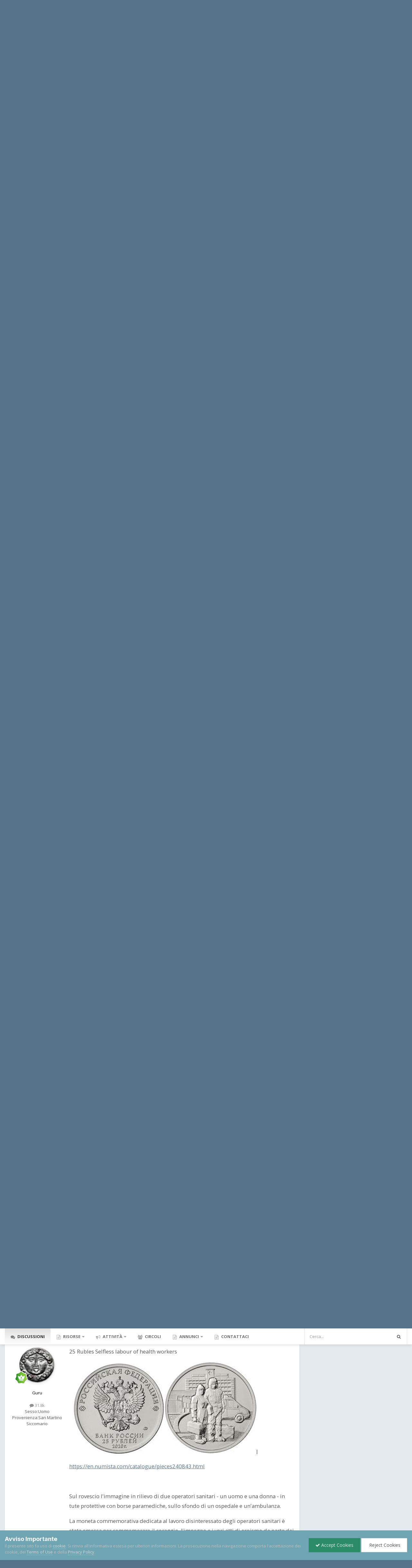

--- FILE ---
content_type: text/html;charset=UTF-8
request_url: https://www.lamoneta.it/topic/200637-gettoni-anti-covid-19/
body_size: 25368
content:
<!DOCTYPE html>
<html id="focus" lang="it-IT" dir="ltr" 
data-focus-guest
data-focus-group-id='2'
data-focus-theme-id='16'

data-focus-navigation='dropdown'

data-focus-bg='1'




data-focus-scheme='light'

data-focus-cookie='16'

data-focus-userlinks='radius sep cta'
data-focus-post='no-margin'
data-focus-post-header='background border-v'
data-focus-post-controls='transparent buttons'
data-focus-blocks='contrast pages'
data-focus-ui="new-badge guest-alert"

data-focus-color-picker data-globaltemplate="4.7.12">
	<head>
		<meta charset="utf-8">
        
		<title>Gettoni anti Covid-19 - Exonumia - Lamoneta.it - Numismatica, monete, collezionismo</title>
		
			<script>
  (function(i,s,o,g,r,a,m){i['GoogleAnalyticsObject']=r;i[r]=i[r]||function(){
  (i[r].q=i[r].q||[]).push(arguments)},i[r].l=1*new Date();a=s.createElement(o),
  m=s.getElementsByTagName(o)[0];a.async=1;a.src=g;m.parentNode.insertBefore(a,m)
  })(window,document,'script','https://www.google-analytics.com/analytics.js','ga');

  ga('create', 'UA-296880-1', 'auto');
  ga('send', 'pageview');

</script>
		
		
		
		

	<meta name="viewport" content="width=device-width, initial-scale=1">



	<meta name="twitter:card" content="summary_large_image" />




	
		
			
				<meta property="og:title" content="Gettoni anti Covid-19">
			
		
	

	
		
			
				<meta property="og:type" content="website">
			
		
	

	
		
			
				<meta property="og:url" content="https://www.lamoneta.it/topic/200637-gettoni-anti-covid-19/">
			
		
	

	
		
			
				<meta name="description" content="Salve. Apro con 1 Dollar Stop COVID-19 Real Heroes https://en.numista.com/catalogue/exonumia235501.html È un’emissione di fantasia dell’isola di Anguilla nei Caraibi, che raffigura sul diritto l’anno, lo stemma e il nome della località e il valore. Sul rovescio l’immagine simbolo dei veri eroi in...">
			
		
	

	
		
			
				<meta property="og:description" content="Salve. Apro con 1 Dollar Stop COVID-19 Real Heroes https://en.numista.com/catalogue/exonumia235501.html È un’emissione di fantasia dell’isola di Anguilla nei Caraibi, che raffigura sul diritto l’anno, lo stemma e il nome della località e il valore. Sul rovescio l’immagine simbolo dei veri eroi in...">
			
		
	

	
		
			
				<meta property="og:updated_time" content="2021-08-09T22:11:51Z">
			
		
	

	
		
			
				<meta property="og:image" content="https://www.lamoneta.it/uploads/monthly_2021_08/206316553_VaccinationPromotionalTokenmagnetic.PNG.63981d2cdf4ac2be4a2b4c77188f9acc.PNG">
			
		
	

	
		
			
				<meta property="og:site_name" content="Lamoneta.it - Numismatica, monete, collezionismo">
			
		
	

	
		
			
				<meta property="og:locale" content="it_IT">
			
		
	


	
		<link rel="canonical" href="https://www.lamoneta.it/topic/200637-gettoni-anti-covid-19/" />
	

	
		<link as="style" rel="preload" href="https://www.lamoneta.it/applications/core/interface/ckeditor/ckeditor/skins/ips/editor.css?t=P1PF" />
	

<link rel="alternate" type="application/rss+xml" title="Calendario Numismatico" href="https://www.lamoneta.it/rss/1--.xml/" />



<link rel="manifest" href="https://www.lamoneta.it/manifest.webmanifest/">
<meta name="msapplication-config" content="https://www.lamoneta.it/browserconfig.xml/">
<meta name="msapplication-starturl" content="/">
<meta name="application-name" content="Lamoneta.it - Numismatica, monete, collezionismo">
<meta name="apple-mobile-web-app-title" content="Lamoneta.it - Numismatica, monete, collezionismo">

	<meta name="theme-color" content="#005c7d">










<link rel="preload" href="//www.lamoneta.it/applications/core/interface/font/fontawesome-webfont.woff2?v=4.7.0" as="font" crossorigin="anonymous">
		


	<link rel="preconnect" href="https://fonts.googleapis.com">
	<link rel="preconnect" href="https://fonts.gstatic.com" crossorigin>
	
		
			<link href="https://fonts.googleapis.com/css2?family=Inter:wght@300;400;500;600;700&display=swap" rel="stylesheet">
		
		
			<link href="https://fonts.googleapis.com/css2?family=Open%20Sans:wght@300;400;500;600;700&display=swap" rel="stylesheet">
		
	



	<link rel='stylesheet' href='https://www.lamoneta.it/uploads/css_built_16/ece30dd3486fd2a5ab3c527b4b77fc42_moods.css?v=174deb4e151756233685' media='all'>

	<link rel='stylesheet' href='https://www.lamoneta.it/uploads/css_built_16/341e4a57816af3ba440d891ca87450ff_framework.css?v=174deb4e151756233685' media='all'>

	<link rel='stylesheet' href='https://www.lamoneta.it/uploads/css_built_16/05e81b71abe4f22d6eb8d1a929494829_responsive.css?v=174deb4e151756233685' media='all'>

	<link rel='stylesheet' href='https://www.lamoneta.it/uploads/css_built_16/20446cf2d164adcc029377cb04d43d17_flags.css?v=174deb4e151756233685' media='all'>

	<link rel='stylesheet' href='https://www.lamoneta.it/uploads/css_built_16/72f83c71d84327caf917932c957d1930_tthumb.css?v=174deb4e151756233685' media='all'>

	<link rel='stylesheet' href='https://www.lamoneta.it/uploads/css_built_16/90eb5adf50a8c640f633d47fd7eb1778_core.css?v=174deb4e151756233685' media='all'>

	<link rel='stylesheet' href='https://www.lamoneta.it/uploads/css_built_16/5a0da001ccc2200dc5625c3f3934497d_core_responsive.css?v=174deb4e151756233685' media='all'>

	<link rel='stylesheet' href='https://www.lamoneta.it/uploads/css_built_16/bd6d383ac7d24a075fe4f3426bf3c331_nenewmemberindicator.css?v=174deb4e151756233685' media='all'>

	<link rel='stylesheet' href='https://www.lamoneta.it/uploads/css_built_16/fa14879227d11d638405bb86b9ef9148_notes.css?v=174deb4e151756233685' media='all'>

	<link rel='stylesheet' href='https://www.lamoneta.it/uploads/css_built_16/f6c2e70b9ca9bb3683a2629adf2a13b9_feedback.css?v=174deb4e151756233685' media='all'>

	<link rel='stylesheet' href='https://www.lamoneta.it/uploads/css_built_16/7b4691c2f9f922e6613b3badd3533fed_easypopup.css?v=174deb4e151756233685' media='all'>

	<link rel='stylesheet' href='https://www.lamoneta.it/uploads/css_built_16/62e269ced0fdab7e30e026f1d30ae516_forums.css?v=174deb4e151756233685' media='all'>

	<link rel='stylesheet' href='https://www.lamoneta.it/uploads/css_built_16/76e62c573090645fb99a15a363d8620e_forums_responsive.css?v=174deb4e151756233685' media='all'>

	<link rel='stylesheet' href='https://www.lamoneta.it/uploads/css_built_16/a0fb1943a9954fd86073d53ae38b8bb1_badges.css?v=174deb4e151756233685' media='all'>

	<link rel='stylesheet' href='https://www.lamoneta.it/uploads/css_built_16/ebdea0c6a7dab6d37900b9190d3ac77b_topics.css?v=174deb4e151756233685' media='all'>

	<link rel='stylesheet' href='https://www.lamoneta.it/uploads/css_built_16/31b0a6343a0cc3b91e31f4a5beade643_ignoretopics.css?v=174deb4e151756233685' media='all'>

	<link rel='stylesheet' href='https://www.lamoneta.it/uploads/css_built_16/046e14a7d0a24afbe332ca4f2f603d81_awards.css?v=174deb4e151756233685' media='all'>





<link rel='stylesheet' href='https://www.lamoneta.it/uploads/css_built_16/258adbb6e4f3e83cd3b355f84e3fa002_custom.css?v=174deb4e151756233685' media='all'>




		
<script type='text/javascript'>
var focusHtml = document.getElementById('focus');
var cookieId = focusHtml.getAttribute('data-focus-cookie');

//	['setting-name', enabled-by-default, has-toggle]
var focusSettings = [
	
 
	['mobile-footer', 1, 1],
	['fluid', 1, 1],
	['larger-font-size', 0, 1],
	['sticky-author-panel', 0, 1],
	['sticky-sidebar', 0, 1],
	['flip-sidebar', 0, 1],
	
	
]; 
for(var i = 0; i < focusSettings.length; i++) {
	var settingName = focusSettings[i][0];
	var isDefault = focusSettings[i][1];
	var allowToggle = focusSettings[i][2];
	if(allowToggle){
		var choice = localStorage.getItem(settingName);
		if( (choice === '1') || (!choice && (isDefault)) ){
			focusHtml.classList.add('enable--' + settingName + '');
		}
	} else if(isDefault){
		focusHtml.classList.add('enable--' + settingName + '');
	}
}


</script>

<script>
if (document.querySelector('[data-focus-color-picker]')) {
	var cookieOrtemColor = localStorage.getItem('ortemColor');
	if(cookieOrtemColor){
		document.documentElement.style.setProperty('--theme-brand_primary', cookieOrtemColor);
	}
}
</script>
		
		
		

		

      	
           <script type="text/javascript" async="async" data-noptimize="1" data-cfasync="false" src="//scripts.mediavine.com/tags/lamoneta-dot-it.js"></script>
        
	</head>
	<body class="ipsApp ipsApp_front ipsJS_none ipsClearfix" data-controller="core.front.core.app,faq.front.global.answers,ignoretopics.front.topic.view"  data-message=""  data-pageapp="forums" data-pagelocation="front" data-pagemodule="forums" data-pagecontroller="topic" data-pageid="200637"   >
		
        

        

		<a href="#ipsLayout_mainArea" class="ipsHide" title="Vai al contenuto principale di questa pagina" accesskey="m">Vai al contenuto</a>
		
<ul id='elMobileNav' class='ipsResponsive_hideDesktop' data-controller='core.front.core.mobileNav'>
	
		
			
			
				
				
			
				
					<li id='elMobileBreadcrumb'>
						<a href='https://www.lamoneta.it/forum/94-exonumia/'>
							<span>Exonumia</span>
						</a>
					</li>
				
				
			
				
				
			
		
	
  
	<li class='elMobileNav__home'>
		<a href='https://www.lamoneta.it/'><i class="fa fa-home" aria-hidden="true"></i></a>
	</li>
	
	
	<li >
		<a data-action="defaultStream" href='https://www.lamoneta.it/discover/'><i class="fa fa-newspaper-o" aria-hidden="true"></i></a>
	</li>

	

	
		<li class='ipsJS_show'>
			<a href='https://www.lamoneta.it/search/' data-class='display--focus-mobile-search'><i class='fa fa-search'></i></a>
		</li>
	

	
<li data-focus-editor>
	<a href='#'>
		<i class='fa fa-toggle-on'></i>
	</a>
</li>
<li data-focus-toggle-theme>
	<a href='#'>
		<i class='fa'></i>
	</a>
</li>
  	
	<li data-ipsDrawer data-ipsDrawer-drawerElem='#elMobileDrawer'>
		<a href='#' >
			
			
				
			
			
			
			<i class='fa fa-navicon'></i>
		</a>
	</li>
</ul>
		
<div class='focus-mobile-search'>
	<div class='focus-mobile-search__close' data-class='display--focus-mobile-search'><i class="fa fa-times" aria-hidden="true"></i></div>
</div>
		<div id="ipsLayout_header">
			<header class="focus-header">
               <div id="top_bar" class="ipsResponsive_hidePhone ipsResponsive_hideTablet">
                	<div class="contenitore">
                    	
                    		

	<ul id="elUserNav" class="ipsList_inline cSignedOut ipsResponsive_showDesktop">
		
		
		
		
			
				
	


	<li class='cUserNav_icon ipsHide' id='elCart_container'></li>
	<li class='elUserNav_sep ipsHide' id='elCart_sep'></li>

<li id="elSignInLink">
					<a href="https://www.lamoneta.it/login/" data-ipsmenu-closeonclick="false" data-ipsmenu id="elUserSignIn">
						Hai già un Account? Accedi  <i class="fa fa-caret-down"></i>
					</a>
					
<div id='elUserSignIn_menu' class='ipsMenu ipsMenu_auto ipsHide'>
	<form accept-charset='utf-8' method='post' action='https://www.lamoneta.it/login/'>
		<input type="hidden" name="csrfKey" value="c707dba6ccb44073ddc47f5317e3e0ec">
		<input type="hidden" name="ref" value="aHR0cHM6Ly93d3cubGFtb25ldGEuaXQvdG9waWMvMjAwNjM3LWdldHRvbmktYW50aS1jb3ZpZC0xOS8=">
		<div data-role="loginForm">
			
			
			
				<div class='ipsColumns ipsColumns_noSpacing'>
					<div class='ipsColumn ipsColumn_wide' id='elUserSignIn_internal'>
						
<div class="ipsPad ipsForm ipsForm_vertical">
	<h4 class="ipsType_sectionHead">Accedi</h4>
	<br><br>
	<ul class='ipsList_reset'>
		<li class="ipsFieldRow ipsFieldRow_noLabel ipsFieldRow_fullWidth">
			
			
				<input type="text" placeholder="Nome utente" name="auth" autocomplete="username">
			
		</li>
		<li class="ipsFieldRow ipsFieldRow_noLabel ipsFieldRow_fullWidth">
			<input type="password" placeholder="Password" name="password" autocomplete="current-password">
		</li>
		<li class="ipsFieldRow ipsFieldRow_checkbox ipsClearfix">
			<span class="ipsCustomInput">
				<input type="checkbox" name="remember_me" id="remember_me_checkbox" value="1" checked aria-checked="true">
				<span></span>
			</span>
			<div class="ipsFieldRow_content">
				<label class="ipsFieldRow_label" for="remember_me_checkbox">Ricordami</label>
				<span class="ipsFieldRow_desc">Non consigliato su computer condivisi</span>
			</div>
		</li>
		<li class="ipsFieldRow ipsFieldRow_fullWidth">
			<button type="submit" name="_processLogin" value="usernamepassword" class="ipsButton ipsButton_primary ipsButton_small" id="elSignIn_submit">Accedi</button>
			
				<p class="ipsType_right ipsType_small">
					
						<a href='https://www.lamoneta.it/lostpassword/' data-ipsDialog data-ipsDialog-title='Hai dimenticato la password?'>
					
					Hai dimenticato la password?</a>
				</p>
			
		</li>
	</ul>
</div>
					</div>
					<div class='ipsColumn ipsColumn_wide'>
						<div class='ipsPadding' id='elUserSignIn_external'>
							<div class='ipsAreaBackground_light ipsPadding:half'>
								
									<p class='ipsType_reset ipsType_small ipsType_center'><strong>Oppure accedi con uno di questi servizi</strong></p>
								
								
									<div class='ipsType_center ipsMargin_top:half'>
										

<button type="submit" name="_processLogin" value="3" class='ipsButton ipsButton_verySmall ipsButton_fullWidth ipsSocial ipsSocial_google' style="background-color: #4285F4">
	
		<span class='ipsSocial_icon'>
			
				<i class='fa fa-google'></i>
			
		</span>
		<span class='ipsSocial_text'>Collegati con Google</span>
	
</button>
									</div>
								
									<div class='ipsType_center ipsMargin_top:half'>
										

<button type="submit" name="_processLogin" value="2" class='ipsButton ipsButton_verySmall ipsButton_fullWidth ipsSocial ipsSocial_facebook' style="background-color: #3a579a">
	
		<span class='ipsSocial_icon'>
			
				<i class='fa fa-facebook-official'></i>
			
		</span>
		<span class='ipsSocial_text'>Collegati con Facebook</span>
	
</button>
									</div>
								
									<div class='ipsType_center ipsMargin_top:half'>
										

<button type="submit" name="_processLogin" value="9" class='ipsButton ipsButton_verySmall ipsButton_fullWidth ipsSocial ipsSocial_twitter' style="background-color: #000000">
	
		<span class='ipsSocial_icon'>
			
				<i class='fa fa-twitter'></i>
			
		</span>
		<span class='ipsSocial_text'>Collegati con Twitter</span>
	
</button>
									</div>
								
							</div>
						</div>
					</div>
				</div>
			
		</div>
	</form>
</div>
				</li>
			
		
		
			<li>
				
					<a href="https://www.lamoneta.it/register/"  id="elRegisterButton">Registrati</a>
				
			</li>
		
		
<li class='elUserNav_sep'></li>
<li class='cUserNav_icon ipsJS_show' data-focus-editor>
	<a href='#' data-ipsTooltip>
		<i class='fa fa-toggle-on'></i>
	</a>
</li>
<li class='cUserNav_icon ipsJS_show' data-focus-toggle-theme>
	<a href='#' data-ipsTooltip>
		<i class='fa'></i>
	</a>
</li>

 
	</ul>

                    	
                  	</div>
              	</div>
				<div class="ipsLayout_container">
					<div class="focus-header-align">
						
<a class='focus-logo' href='https://www.lamoneta.it/' accesskey='1'>
	
		
		<span class='focus-logo__image'>
			<img src="https://www.lamoneta.it/uploads/monthly_2022_04/lamoneta-logo-10anni.png.0347f2107899d4a5082abb63d20e0d9b.png" alt='Lamoneta.it - Numismatica, monete, collezionismo'>
		</span>
		
			<!-- <span class='focus-logo__text'>
				<span class='focus-logo__name'>Lamoneta.it</span>
				<span class='focus-logo__slogan'>La più grande comunità online di numismatica</span>
			</span> -->
		
	
</a>
<div class="banner">

<div class='ips174deb4e15 ipsSpacer_both ipsSpacer_half'>
	<ul class='ipsList_inline ipsType_center ipsList_reset ipsList_noSpacing'>
		
		<li class='ips174deb4e15_large ipsResponsive_showDesktop ipsResponsive_inlineBlock ipsAreaBackground_light'>
			
				<a href='https://www.lamoneta.it/index.php?app=core&amp;module=system&amp;controller=redirect&amp;do=advertisement&amp;ad=4&amp;key=b433251fb8bfd4af4957a2b32d69446125598b07ea356439d105fb59d655d1be' target='_blank' rel='nofollow noopener'>
			
				<img src='https://www.lamoneta.it/uploads/monthly_2025_11/gadoury-fine-novembre.jpg.3ca91c786064a3ed1ead6d322d9a0958.jpg' alt="advertisement_alt" class='ipsImage ipsContained'>
			
				</a>
			
		</li>
		
		<li class='ips174deb4e15_medium ipsResponsive_showTablet ipsResponsive_inlineBlock ipsAreaBackground_light'>
			
				<a href='https://www.lamoneta.it/index.php?app=core&amp;module=system&amp;controller=redirect&amp;do=advertisement&amp;ad=4&amp;key=b433251fb8bfd4af4957a2b32d69446125598b07ea356439d105fb59d655d1be' target='_blank' rel='nofollow noopener'>
			
				<img src='https://www.lamoneta.it/uploads/monthly_2025_11/gadoury-fine-novembre.jpg.3ca91c786064a3ed1ead6d322d9a0958.jpg' alt="advertisement_alt" class='ipsImage ipsContained'>
			
				</a>
			
		</li>

		<li class='ips174deb4e15_small ipsResponsive_showPhone ipsResponsive_inlineBlock ipsAreaBackground_light'>
			
				<a href='https://www.lamoneta.it/index.php?app=core&amp;module=system&amp;controller=redirect&amp;do=advertisement&amp;ad=4&amp;key=b433251fb8bfd4af4957a2b32d69446125598b07ea356439d105fb59d655d1be' target='_blank' rel='nofollow noopener'>
			
				<img src='https://www.lamoneta.it/uploads/monthly_2025_11/gadoury-fine-novembre.jpg.3ca91c786064a3ed1ead6d322d9a0958.jpg' alt="advertisement_alt" class='ipsImage ipsContained'>
			
				</a>
			
		</li>
		
	</ul>
	
</div>
</div>
					</div>
				</div>
			</header>
		</div>
		<div class="ortem-content">
			<div class="focus-nav-bar ipsResponsive_showDesktop">
				<div class="ipsLayout_container ipsFlex ipsFlex-jc:between ipsFlex-ai:center">
					<div class="focus-nav">

	<nav  class=' ipsResponsive_showDesktop'>
		<div class='ipsNavBar_primary ipsNavBar_primary--loading ipsLayout_container '>
			<ul data-role="primaryNavBar" class='ipsClearfix'>
				


	
		
		
			
		
		<li class='ipsNavBar_active' data-active id='elNavSecondary_8' data-role="navBarItem" data-navApp="forums" data-navExt="Forums">
			
			
				<a href="https://www.lamoneta.it"  data-navItem-id="8" data-navDefault>
					Discussioni<span class='ipsNavBar_active__identifier'></span>
				</a>
			
			
		</li>
	
	

	
		
		
		<li  id='elNavSecondary_50' data-role="navBarItem" data-navApp="core" data-navExt="Menu">
			
			
				<a href="#" id="elNavigation_50" data-ipsMenu data-ipsMenu-appendTo='#elNavSecondary_50' data-ipsMenu-activeClass='ipsNavActive_menu' data-navItem-id="50" >
					Risorse <i class="fa fa-caret-down"></i><span class='ipsNavBar_active__identifier'></span>
				</a>
				<ul id="elNavigation_50_menu" class="ipsMenu ipsMenu_auto ipsHide">
					

	
		
			<li class='ipsMenu_item' >
				<a href='https://www.lamoneta.it/network/cataloghi/' >
					Cataloghi online
				</a>
			</li>
		
	

	
		
			<li class='ipsMenu_item' >
				<a href='https://www.lamoneta.it/events/' >
					Calendario
				</a>
			</li>
		
	

	
		
			<li class='ipsMenu_item' >
				<a href='https://www.lamoneta.it/gallery/' >
					Archivio fotografico
				</a>
			</li>
		
	

	
		
			<li class='ipsMenu_item' >
				<a href='https://www.lamoneta.it/files/' >
					Biblioteca Numismatica
				</a>
			</li>
		
	

	
		
			<li class='ipsMenu_item' >
				<a href='https://www.lamoneta.it/awards/' >
					Riconoscimenti
				</a>
			</li>
		
	

	
		
			<li class='ipsMenu_item' >
				<a href='https://www.lamoneta.it/leaderboard/' >
					Classifica
				</a>
			</li>
		
	

	
		
			<li class='ipsMenu_item' >
				<a href='https://www.lamoneta.it/feedback/' >
					Feedback
				</a>
			</li>
		
	

	
		
			<li class='ipsMenu_item' >
				<a href='https://www.lamoneta.it/staff/' >
					Staff
				</a>
			</li>
		
	

				</ul>
			
			
		</li>
	
	

	
		
		
		<li  id='elNavSecondary_2' data-role="navBarItem" data-navApp="core" data-navExt="CustomItem">
			
			
				<a href="https://www.lamoneta.it/discover/"  data-navItem-id="2" >
					Attività<span class='ipsNavBar_active__identifier'></span>
				</a>
			
			
				<ul class='ipsNavBar_secondary ipsHide' data-role='secondaryNavBar'>
					


	
		
		
		<li  id='elNavSecondary_3' data-role="navBarItem" data-navApp="core" data-navExt="AllActivity">
			
			
				<a href="https://www.lamoneta.it/discover/"  data-navItem-id="3" >
					Tutte le attività<span class='ipsNavBar_active__identifier'></span>
				</a>
			
			
		</li>
	
	

	
		
		
		<li  id='elNavSecondary_44' data-role="navBarItem" data-navApp="core" data-navExt="Promoted">
			
			
				<a href="https://www.lamoneta.it/ourpicks/"  data-navItem-id="44" >
					Contenuti in evidenza<span class='ipsNavBar_active__identifier'></span>
				</a>
			
			
		</li>
	
	

	
	

	
		
		
		<li  id='elNavSecondary_7' data-role="navBarItem" data-navApp="core" data-navExt="Search">
			
			
				<a href="https://www.lamoneta.it/search/"  data-navItem-id="7" >
					Cerca<span class='ipsNavBar_active__identifier'></span>
				</a>
			
			
		</li>
	
	

					<li class='ipsHide' id='elNavigationMore_2' data-role='navMore'>
						<a href='#' data-ipsMenu data-ipsMenu-appendTo='#elNavigationMore_2' id='elNavigationMore_2_dropdown'>Altro <i class='fa fa-caret-down'></i></a>
						<ul class='ipsHide ipsMenu ipsMenu_auto' id='elNavigationMore_2_dropdown_menu' data-role='moreDropdown'></ul>
					</li>
				</ul>
			
		</li>
	
	

	
		
		
		<li  id='elNavSecondary_45' data-role="navBarItem" data-navApp="core" data-navExt="Clubs">
			
			
				<a href="https://www.lamoneta.it/clubs/"  data-navItem-id="45" >
					Circoli<span class='ipsNavBar_active__identifier'></span>
				</a>
			
			
		</li>
	
	

	
		
		
		<li  id='elNavSecondary_46' data-role="navBarItem" data-navApp="classifieds" data-navExt="classifieds">
			
			
				<a href="https://www.lamoneta.it/classifieds/"  data-navItem-id="46" >
					Annunci<span class='ipsNavBar_active__identifier'></span>
				</a>
			
			
				<ul class='ipsNavBar_secondary ipsHide' data-role='secondaryNavBar'>
					


	
	

					<li class='ipsHide' id='elNavigationMore_46' data-role='navMore'>
						<a href='#' data-ipsMenu data-ipsMenu-appendTo='#elNavigationMore_46' id='elNavigationMore_46_dropdown'>Altro <i class='fa fa-caret-down'></i></a>
						<ul class='ipsHide ipsMenu ipsMenu_auto' id='elNavigationMore_46_dropdown_menu' data-role='moreDropdown'></ul>
					</li>
				</ul>
			
		</li>
	
	

	
	

	
		
		
		<li  id='elNavSecondary_43' data-role="navBarItem" data-navApp="core" data-navExt="CustomItem">
			
			
				<a href="https://www.lamoneta.it/contact/"  data-navItem-id="43" >
					Contattaci<span class='ipsNavBar_active__identifier'></span>
				</a>
			
			
		</li>
	
	

	
	

	
	

				
				<li class="focus-nav__more focus-nav__more--hidden">
					<a href="#"> Altro <span class='ipsNavBar_active__identifier'></span></a>
					<ul class='ipsNavBar_secondary'></ul>
				</li>
				
			</ul>
			

	<div id="elSearchWrapper">
		<div id='elSearch' data-controller="core.front.core.quickSearch">
			<form accept-charset='utf-8' action='//www.lamoneta.it/search/?do=quicksearch' method='post'>
                <input type='search' id='elSearchField' placeholder='Cerca...' name='q' autocomplete='off' aria-label='Cerca'>
                <details class='cSearchFilter'>
                    <summary class='cSearchFilter__text'></summary>
                    <ul class='cSearchFilter__menu'>
                        
                        <li><label><input type="radio" name="type" value="all" ><span class='cSearchFilter__menuText'>Ovunque</span></label></li>
                        
                            
                                <li><label><input type="radio" name="type" value='contextual_{&quot;type&quot;:&quot;forums_topic&quot;,&quot;nodes&quot;:94}' checked><span class='cSearchFilter__menuText'>Questo Forum</span></label></li>
                            
                                <li><label><input type="radio" name="type" value='contextual_{&quot;type&quot;:&quot;forums_topic&quot;,&quot;item&quot;:200637}' checked><span class='cSearchFilter__menuText'>Questa discussione</span></label></li>
                            
                        
                        
                            <li><label><input type="radio" name="type" value="forums_topic"><span class='cSearchFilter__menuText'>Discussioni</span></label></li>
                        
                            <li><label><input type="radio" name="type" value="calendar_event"><span class='cSearchFilter__menuText'>Eventi</span></label></li>
                        
                            <li><label><input type="radio" name="type" value="gallery_image"><span class='cSearchFilter__menuText'>Immagini</span></label></li>
                        
                            <li><label><input type="radio" name="type" value="gallery_album_item"><span class='cSearchFilter__menuText'>Albums</span></label></li>
                        
                            <li><label><input type="radio" name="type" value="cms_pages_pageitem"><span class='cSearchFilter__menuText'>Pages</span></label></li>
                        
                            <li><label><input type="radio" name="type" value="cms_records1"><span class='cSearchFilter__menuText'>Articoli</span></label></li>
                        
                            <li><label><input type="radio" name="type" value="nexus_package_item"><span class='cSearchFilter__menuText'>Products</span></label></li>
                        
                            <li><label><input type="radio" name="type" value="downloads_file"><span class='cSearchFilter__menuText'>File</span></label></li>
                        
                            <li><label><input type="radio" name="type" value="faq_question"><span class='cSearchFilter__menuText'>FAQ</span></label></li>
                        
                            <li><label><input type="radio" name="type" value="classifieds_advert"><span class='cSearchFilter__menuText'>Annunci</span></label></li>
                        
                    </ul>
                </details>
				<button class='cSearchSubmit' type="submit" aria-label='Cerca'><i class="fa fa-search"></i></button>
			</form>
		</div>
	</div>

		</div>
	</nav>
</div>
					
						<div class="focus-search"></div>
					
				</div>
			</div>
		
		<main id="ipsLayout_body" class="ipsLayout_container">
			<div class="focus-content">
				<div class="focus-content-padding">
					<div id="ipsLayout_contentArea">
						<div class="focus-precontent">
							<div class="focus-breadcrumb">
								
<nav class='ipsBreadcrumb ipsBreadcrumb_top ipsFaded_withHover'>
	

	<ul class='ipsList_inline ipsPos_right'>
		
		<li >
			<a data-action="defaultStream" class='ipsType_light '  href='https://www.lamoneta.it/discover/'><i class="fa fa-newspaper-o" aria-hidden="true"></i> <span>Tutte le attività</span></a>
		</li>
		
	</ul>

	<ul data-role="breadcrumbList">
		<li>
			<a title="Indice" href='https://www.lamoneta.it/'>
				<span>Indice <i class='fa fa-angle-right'></i></span>
			</a>
		</li>
		
		
			<li>
				
					<a href='https://www.lamoneta.it/forum/114-rubriche-speciali/'>
						<span>Rubriche speciali <i class='fa fa-angle-right' aria-hidden="true"></i></span>
					</a>
				
			</li>
		
			<li>
				
					<a href='https://www.lamoneta.it/forum/94-exonumia/'>
						<span>Exonumia <i class='fa fa-angle-right' aria-hidden="true"></i></span>
					</a>
				
			</li>
		
			<li>
				
					Gettoni anti Covid-19
				
			</li>
		
	</ul>
</nav>
								

<ul class='focus-social focus-social--iconOnly'>
	<li><a href="https://www.facebook.com/lamoneta/" class="ipsfocus_sFacebook" target="_blank"></a></li>
<li><a href="https://twitter.com/lamoneta?lang=it" class="ipsfocus_sTwitter" target="_blank"></a></li>
</ul>

							</div>
						</div>
						





						<div id="ipsLayout_contentWrapper">
							
							<div id="ipsLayout_mainArea" style="display:flex;flex-direction:column;">
								
								
								
								
								

	




								



<div class="ipsPageHeader ipsResponsive_pull ipsBox ipsPadding sm:ipsPadding:half ipsMargin_bottom">
		
	
	<div class="ipsFlex ipsFlex-ai:center ipsFlex-fw:wrap ipsGap:4">
		<div class="ipsFlex-flex:11">
			

	
	
	<span class="ipsBadge ipsBadge_negative ipsBadge_reverse cBadgeIgnored ipsHide" data-role="ignoredBadge"> <strong>IGNORED</strong></span>
<h1 class="ipsType_pageTitle ipsContained_container">

				

				
				
					<span class="ipsType_break ipsContained">
						<span>Gettoni anti Covid-19</span>
					</span>
				
			</h1>
			
			
		</div>
		
			<div class="ipsFlex-flex:00 ipsType_light">
				
				
<div  class='ipsClearfix ipsRating  ipsRating_veryLarge'>
	
	<ul class='ipsRating_collective'>
		
			
				<li class='ipsRating_on'>
					<i class='fa fa-star'></i>
				</li>
			
		
			
				<li class='ipsRating_on'>
					<i class='fa fa-star'></i>
				</li>
			
		
			
				<li class='ipsRating_on'>
					<i class='fa fa-star'></i>
				</li>
			
		
			
				<li class='ipsRating_on'>
					<i class='fa fa-star'></i>
				</li>
			
		
			
				<li class='ipsRating_on'>
					<i class='fa fa-star'></i>
				</li>
			
		
	</ul>
</div>
			</div>
		
	</div>
	<hr class="ipsHr">
	<div class="ipsPageHeader__meta ipsFlex ipsFlex-jc:between ipsFlex-ai:center ipsFlex-fw:wrap ipsGap:3">
		<div class="ipsFlex-flex:11">
			<div class="ipsPhotoPanel ipsPhotoPanel_mini ipsPhotoPanel_notPhone ipsClearfix">
				

	<span class="ipsUserPhoto ipsUserPhoto_mini ">
		<img src="https://www.lamoneta.it/uploads/av-703.jpg" alt="apollonia" loading="lazy">
	</span>

				<div>
					<p class="ipsType_reset ipsType_blendLinks">
						<span class="ipsType_normal">
						
							<strong>Da 


apollonia</strong><br>
							<span class="ipsType_light"><time datetime='2021-08-07T22:09:18Z' title='08/07/21 22:09' data-short='4 anni'>7 Agosto, 2021</time> in <a href="https://www.lamoneta.it/forum/94-exonumia/">Exonumia</a></span>
						
						</span>
					</p>
				</div>
			</div>
		</div>
		
			<div class="ipsFlex-flex:01 ipsResponsive_hidePhone">
				<div class="ipsShareLinks">
					
						


    <a href='#elShareItem_1776962937_menu' id='elShareItem_1776962937' data-ipsMenu class='ipsShareButton ipsButton ipsButton_verySmall ipsButton_link ipsButton_link--light'>
        <span><i class='fa fa-share-alt'></i></span> &nbsp;Condividi
    </a>

    <div class='ipsPadding ipsMenu ipsMenu_normal ipsHide' id='elShareItem_1776962937_menu' data-controller="core.front.core.sharelink">
        
        
        <span data-ipsCopy data-ipsCopy-flashmessage>
            <a href="https://www.lamoneta.it/topic/200637-gettoni-anti-covid-19/" class="ipsButton ipsButton_light ipsButton_small ipsButton_fullWidth" data-role="copyButton" data-clipboard-text="https://www.lamoneta.it/topic/200637-gettoni-anti-covid-19/" data-ipstooltip title='Copy Link to Clipboard'><i class="fa fa-clone"></i> https://www.lamoneta.it/topic/200637-gettoni-anti-covid-19/</a>
        </span>
        <ul class='ipsShareLinks ipsMargin_top:half'>
            
                <li>
<a href="https://www.facebook.com/sharer/sharer.php?u=https%3A%2F%2Fwww.lamoneta.it%2Ftopic%2F200637-gettoni-anti-covid-19%2F" class="cShareLink cShareLink_facebook" target="_blank" data-role="shareLink" title='Condividi su Facebook' data-ipsTooltip rel='noopener nofollow'>
	<i class="fa fa-facebook"></i>
</a></li>
            
                <li>
<a href="https://x.com/share?url=https%3A%2F%2Fwww.lamoneta.it%2Ftopic%2F200637-gettoni-anti-covid-19%2F" class="cShareLink cShareLink_x" target="_blank" data-role="shareLink" title='Share on X' data-ipsTooltip rel='nofollow noopener'>
    <i class="fa fa-x"></i>
</a></li>
            
                <li>
<a href="https://www.reddit.com/submit?url=https%3A%2F%2Fwww.lamoneta.it%2Ftopic%2F200637-gettoni-anti-covid-19%2F&amp;title=Gettoni+anti+Covid-19" rel="nofollow noopener" class="cShareLink cShareLink_reddit" target="_blank" title='Condividi su Reddit' data-ipsTooltip>
	<i class="fa fa-reddit"></i>
</a></li>
            
                <li>
<a href="/cdn-cgi/l/email-protection#[base64]" rel='nofollow' class='cShareLink cShareLink_email' title='Condividi via email' data-ipsTooltip>
	<i class="fa fa-envelope"></i>
</a></li>
            
                <li>
<a href="https://pinterest.com/pin/create/button/?url=https://www.lamoneta.it/topic/200637-gettoni-anti-covid-19/&amp;media=" class="cShareLink cShareLink_pinterest" rel="nofollow noopener" target="_blank" data-role="shareLink" title='Condividi su Pinterest' data-ipsTooltip>
	<i class="fa fa-pinterest"></i>
</a></li>
            
        </ul>
        
            <hr class='ipsHr'>
            <button class='ipsHide ipsButton ipsButton_verySmall ipsButton_light ipsButton_fullWidth ipsMargin_top:half' data-controller='core.front.core.webshare' data-role='webShare' data-webShareTitle='Gettoni anti Covid-19' data-webShareText='Gettoni anti Covid-19' data-webShareUrl='https://www.lamoneta.it/topic/200637-gettoni-anti-covid-19/'>Più opzioni...</button>
        
    </div>

					
					
                    

					



					

<div data-followApp='forums' data-followArea='topic' data-followID='200637' data-controller='core.front.core.followButton'>
	

	<a href='https://www.lamoneta.it/login/' rel="nofollow" class="ipsFollow ipsPos_middle ipsButton ipsButton_light ipsButton_verySmall " data-role="followButton" data-ipsTooltip title='Accedi per seguire questo'>
		<span>Follower </span>
		<span class='ipsCommentCount'>1</span>
	</a>

</div>
				</div>
			</div>
					
	</div>
	
	
</div>








<div class="ipsClearfix">
	<ul class="ipsToolList ipsToolList_horizontal ipsClearfix ipsSpacer_both ">
		
			<li class="ipsToolList_primaryAction">
				<span data-controller="forums.front.topic.reply">
					
						<a href="#replyForm" rel="nofollow" class="ipsButton ipsButton_important ipsButton_medium ipsButton_fullWidth" data-action="replyToTopic">Rispondi a questa discussione</a>
					
				</span>
			</li>





		
		
			<li class="ipsResponsive_hidePhone">
				
					<a href="https://www.lamoneta.it/forum/94-exonumia/?do=add" rel="nofollow" class="ipsButton ipsButton_link ipsButton_medium ipsButton_fullWidth" title="Inizia una nuova discussione in questo forum">Nuova Discussione</a>
				
			</li>
		
		
	</ul>
</div>

<div id="comments" data-controller="core.front.core.commentFeed,forums.front.topic.view, core.front.core.ignoredComments,postnotes.front.notes" data-autopoll data-baseurl="https://www.lamoneta.it/topic/200637-gettoni-anti-covid-19/" data-lastpage data-feedid="topic-200637" class="cTopic ipsClear ipsSpacer_top">
	
			
	

	

<div data-controller='core.front.core.recommendedComments' data-url='https://www.lamoneta.it/topic/200637-gettoni-anti-covid-19/?recommended=comments' class='ipsRecommendedComments ipsHide'>
	<div data-role="recommendedComments">
		<h2 class='ipsType_sectionHead ipsType_large ipsType_bold ipsMargin_bottom'>Risposte migliori</h2>
		
	</div>
</div>
	
	<div id="elPostFeed" data-role="commentFeed" data-controller="core.front.core.moderation" >
		<form action="https://www.lamoneta.it/topic/200637-gettoni-anti-covid-19/?csrfKey=c707dba6ccb44073ddc47f5317e3e0ec&amp;do=multimodComment" method="post" data-ipspageaction data-role="moderationTools">
			
			
				

					

					
					



<a id="findComment-2215410"></a>
<a id="comment-2215410"></a>
<article  id="elComment_2215410" class="cPost ipsBox ipsResponsive_pull  ipsComment  ipsComment_parent ipsClearfix ipsClear ipsColumns ipsColumns_noSpacing ipsColumns_collapsePhone    ">
	

	

	<div class="cAuthorPane_mobile ipsResponsive_showPhone">
		<div class="cAuthorPane_photo">
			<div class="cAuthorPane_photoWrap">


				

	<span class="ipsUserPhoto ipsUserPhoto_large ">
		<img src="https://www.lamoneta.it/uploads/av-703.jpg" alt="apollonia" loading="lazy">
	</span>

				
				
					<a href="https://www.lamoneta.it/profile/703-apollonia/badges/" rel="nofollow">
						
<img src='https://www.lamoneta.it/uploads/monthly_2021_07/princ.svg' loading="lazy" alt="Principe" class="cAuthorPane_badge cAuthorPane_badge--rank ipsOutline ipsOutline:2px" data-ipsTooltip title="Grado: Principe (19/22)">
					</a>
				
			</div>
		</div>
		<div class="cAuthorPane_content">
			<h3 class="ipsType_sectionHead cAuthorPane_author ipsType_break ipsType_blendLinks ipsFlex ipsFlex-ai:center">
				


<span style="color:#000000;">apollonia</span>
			
</h3>
			<div class="ipsType_light ipsType_reset">
			    <a href="https://www.lamoneta.it/topic/200637-gettoni-anti-covid-19/#findComment-2215410" rel="nofollow" class="ipsType_blendLinks">Inviato <time datetime='2021-08-07T22:09:18Z' title='08/07/21 22:09' data-short='4 anni'>7 Agosto, 2021</time></a>
				
			</div>
		</div>
	</div>
	<aside class="ipsComment_author cAuthorPane ipsColumn ipsColumn_medium ipsResponsive_hidePhone">
		<h3 class="ipsType_sectionHead cAuthorPane_author ipsType_blendLinks ipsType_break">
<strong>


apollonia
</strong>
			
		</h3>
		<ul class="cAuthorPane_info ipsList_reset">
			<li data-role="photo" class="cAuthorPane_photo">
				<div class="cAuthorPane_photoWrap">
					

	<span class="ipsUserPhoto ipsUserPhoto_large ">
		<img src="https://www.lamoneta.it/uploads/av-703.jpg" alt="apollonia" loading="lazy">
	</span>

					
					
						
<img src='https://www.lamoneta.it/uploads/monthly_2021_07/princ.svg' loading="lazy" alt="Principe" class="cAuthorPane_badge cAuthorPane_badge--rank ipsOutline ipsOutline:2px" data-ipsTooltip title="Grado: Principe (19/22)">
					
				

</div>
			</li>
			
				

	<li data-role="group">
		<span style="color:#000000;">Guru</span>
	</li>






				
			
			
				<li data-role="stats" class="ipsMargin_top">
					<ul class="ipsList_reset ipsType_light ipsFlex ipsFlex-ai:center ipsFlex-jc:center ipsGap_row:2 cAuthorPane_stats">
						<li>
							
								<i class="fa fa-comment"></i> 31.8k
							
						</li>
						
					</ul>
				</li>
			
			
				

	
	<li data-role='custom-field' class='ipsResponsive_hidePhone ipsType_break'>
		
<span class='ft'>Sesso:</span><span class='fc'>Uomo</span>
	</li>
	
	<li data-role='custom-field' class='ipsResponsive_hidePhone ipsType_break'>
		
<span class='ft'>Provenienza:</span><span class='fc'>San Martino Siccomario</span>
	</li>
	

			
		










	
	
	
</ul>
	</aside>
	<div class="ipsColumn ipsColumn_fluid ipsMargin:none">
		

<div id="comment-2215410_wrap" data-controller="core.front.core.comment" data-commentapp="forums" data-commenttype="forums" data-commentid="2215410" data-quotedata="{&quot;userid&quot;:703,&quot;username&quot;:&quot;apollonia&quot;,&quot;timestamp&quot;:1628374158,&quot;contentapp&quot;:&quot;forums&quot;,&quot;contenttype&quot;:&quot;forums&quot;,&quot;contentid&quot;:200637,&quot;contentclass&quot;:&quot;forums_Topic&quot;,&quot;contentcommentid&quot;:2215410}" class="ipsComment_content ipsType_medium">






	<div class="ipsComment_meta ipsType_light ipsFlex ipsFlex-ai:center ipsFlex-jc:between ipsFlex-fd:row-reverse">
		<div class="ipsType_light ipsType_reset ipsType_blendLinks ipsComment_toolWrap">
			<div class="ipsResponsive_hidePhone ipsComment_badges">
				<ul class="ipsList_reset ipsFlex ipsFlex-jc:end ipsFlex-fw:wrap ipsGap:2 ipsGap_row:1">
					
					
					
					
					
				</ul>
			</div>
			<ul class="ipsList_reset ipsComment_tools">
				<li>
					<a href="#elControls_2215410_menu" class="ipsComment_ellipsis" id="elControls_2215410" title="Più opzioni..." data-ipsmenu data-ipsmenu-appendto="#comment-2215410_wrap"><i class="fa fa-ellipsis-h"></i></a>
					<ul id="elControls_2215410_menu" class="ipsMenu ipsMenu_narrow ipsHide">
						
						
                        
						
						
						
							
								
							
							
							
							
							
							
						
					
</ul>
				</li>
				
			

	<li>
		
		
			&nbsp;<a href="https://www.lamoneta.it/topic/200637-gettoni-anti-covid-19/?do=findComment&amp;comment=2215410">#1</a>
		
	</li>
</ul>
		</div>

		<div class="ipsType_reset ipsResponsive_hidePhone">
		   
		   Inviato <time datetime='2021-08-07T22:09:18Z' title='08/07/21 22:09' data-short='4 anni'>7 Agosto, 2021</time>
		   
			
			<span class="ipsResponsive_hidePhone">
				
				
			</span>
		</div>
	</div>

	

    

	<div class="cPost_contentWrap">
		
		<div data-role="commentContent" class="ipsType_normal ipsType_richText ipsPadding_bottom ipsContained" data-controller="core.front.core.lightboxedImages">
			<p>
	Salve.
</p>

<p>
	Apro con 1 Dollar Stop COVID-19 Real Heroes
</p>

<p>
	<img class="ipsImage ipsImage_thumbnailed" data-fileid="612918" data-ratio="50.38" width="530" alt="1835736544_1DollarStopCOVID-19RealHeroes.PNG.daeebe132203d0b993ca0a2ad74d0809.PNG" src="https://www.lamoneta.it/uploads/monthly_2021_08/1835736544_1DollarStopCOVID-19RealHeroes.PNG.daeebe132203d0b993ca0a2ad74d0809.PNG" />
</p>

<p>
	<a href="https://en.numista.com/catalogue/exonumia235501.html" rel="external nofollow">https://en.numista.com/catalogue/exonumia235501.html</a>
</p>

<p>
	È un’emissione di fantasia dell’isola di Anguilla nei Caraibi, che raffigura sul diritto l’anno, lo stemma e il nome della località e il valore. Sul rovescio l’immagine simbolo dei veri eroi in prima linea contro il coronavirus.
</p>

<p>
	<img class="ipsImage ipsImage_thumbnailed" data-fileid="612919" data-ratio="18.52" width="378" alt="505603551_Giovenalefirmaconingleseetedescook.jpg.93f1731aa41eacb55b05cec6d83e74f4.jpg" src="https://www.lamoneta.it/uploads/monthly_2021_08/505603551_Giovenalefirmaconingleseetedescook.jpg.93f1731aa41eacb55b05cec6d83e74f4.jpg" />
</p>


			
		
<div class="rNotes" id="postNotes2215410">
    
</div></div>

		
			<div class="ipsItemControls">
				
					
						

	<div data-controller='core.front.core.reaction' class='ipsItemControls_right ipsClearfix '>	
		<div class='ipsReact ipsPos_right'>
			
				
				<div class='ipsReact_blurb ' data-role='reactionBlurb'>
					
						

	
	<ul class='ipsReact_reactions'>
		
		
			
				
				<li class='ipsReact_reactCount'>
					
						<span data-ipsTooltip title="Mi piace">
					
							<span>
								<img src='https://www.lamoneta.it/uploads/reactions/react_like.png' alt="Mi piace" loading="lazy">
							</span>
							<span>
								2
							</span>
					
						</span>
					
				</li>
			
		
	</ul>

					
				</div>
			
			
			
		</div>
	</div>

					
				
				<ul class="ipsComment_controls ipsClearfix ipsItemControls_left" data-role="commentControls">
					
						
						
							<li data-ipsquote-editor="topic_comment" data-ipsquote-target="#comment-2215410" class="ipsJS_show">
								<button class="ipsButton ipsButton_light ipsButton_verySmall ipsButton_narrow cMultiQuote ipsHide" data-action="multiQuoteComment" data-ipstooltip data-ipsquote-multiquote data-mqid="mq2215410" title="MultiCitazione"><i class="fa fa-plus"></i></button>
							</li>
							<li data-ipsquote-editor="topic_comment" data-ipsquote-target="#comment-2215410" class="ipsJS_show">
								<a href="#" data-action="quoteComment" data-ipsquote-singlequote>Cita</a>
							</li>
						
						
						
												
					
					<li class="ipsHide" data-role="commentLoading">
						<span class="ipsLoading ipsLoading_tiny ipsLoading_noAnim"></span>
					</li>
				</ul>
			</div>
		

		
			

		
	</div>

	
    








<br>

</div>

	</div>
</article>
					
					
					
				

					

					
					



<a id="findComment-2215470"></a>
<a id="comment-2215470"></a>
<article  id="elComment_2215470" class="cPost ipsBox ipsResponsive_pull  ipsComment  ipsComment_parent ipsClearfix ipsClear ipsColumns ipsColumns_noSpacing ipsColumns_collapsePhone    ">
	

	

	<div class="cAuthorPane_mobile ipsResponsive_showPhone">
		<div class="cAuthorPane_photo">
			<div class="cAuthorPane_photoWrap">


				

	<span class="ipsUserPhoto ipsUserPhoto_large ">
		<img src="https://www.lamoneta.it/uploads/av-703.jpg" alt="apollonia" loading="lazy">
	</span>

				
				
					<a href="https://www.lamoneta.it/profile/703-apollonia/badges/" rel="nofollow">
						
<img src='https://www.lamoneta.it/uploads/monthly_2021_07/princ.svg' loading="lazy" alt="Principe" class="cAuthorPane_badge cAuthorPane_badge--rank ipsOutline ipsOutline:2px" data-ipsTooltip title="Grado: Principe (19/22)">
					</a>
				
			</div>
		</div>
		<div class="cAuthorPane_content">
			<h3 class="ipsType_sectionHead cAuthorPane_author ipsType_break ipsType_blendLinks ipsFlex ipsFlex-ai:center">
				


<span style="color:#000000;">apollonia</span>
			
</h3>
			<div class="ipsType_light ipsType_reset">
			    <a href="https://www.lamoneta.it/topic/200637-gettoni-anti-covid-19/#findComment-2215470" rel="nofollow" class="ipsType_blendLinks">Inviato <time datetime='2021-08-08T09:57:54Z' title='08/08/21 09:57' data-short='4 anni'>8 Agosto, 2021</time></a>
				
			</div>
		</div>
	</div>
	<aside class="ipsComment_author cAuthorPane ipsColumn ipsColumn_medium ipsResponsive_hidePhone">
		<h3 class="ipsType_sectionHead cAuthorPane_author ipsType_blendLinks ipsType_break">
<strong>


apollonia
</strong>
			
		</h3>
		<ul class="cAuthorPane_info ipsList_reset">
			<li data-role="photo" class="cAuthorPane_photo">
				<div class="cAuthorPane_photoWrap">
					

	<span class="ipsUserPhoto ipsUserPhoto_large ">
		<img src="https://www.lamoneta.it/uploads/av-703.jpg" alt="apollonia" loading="lazy">
	</span>

					
					
						
<img src='https://www.lamoneta.it/uploads/monthly_2021_07/princ.svg' loading="lazy" alt="Principe" class="cAuthorPane_badge cAuthorPane_badge--rank ipsOutline ipsOutline:2px" data-ipsTooltip title="Grado: Principe (19/22)">
					
				

</div>
			</li>
			
				

	<li data-role="group">
		<span style="color:#000000;">Guru</span>
	</li>






				
			
			
				<li data-role="stats" class="ipsMargin_top">
					<ul class="ipsList_reset ipsType_light ipsFlex ipsFlex-ai:center ipsFlex-jc:center ipsGap_row:2 cAuthorPane_stats">
						<li>
							
								<i class="fa fa-comment"></i> 31.8k
							
						</li>
						
					</ul>
				</li>
			
			
				

	
	<li data-role='custom-field' class='ipsResponsive_hidePhone ipsType_break'>
		
<span class='ft'>Sesso:</span><span class='fc'>Uomo</span>
	</li>
	
	<li data-role='custom-field' class='ipsResponsive_hidePhone ipsType_break'>
		
<span class='ft'>Provenienza:</span><span class='fc'>San Martino Siccomario</span>
	</li>
	

			
		










	
	
	
</ul>
	</aside>
	<div class="ipsColumn ipsColumn_fluid ipsMargin:none">
		

<div id="comment-2215470_wrap" data-controller="core.front.core.comment" data-commentapp="forums" data-commenttype="forums" data-commentid="2215470" data-quotedata="{&quot;userid&quot;:703,&quot;username&quot;:&quot;apollonia&quot;,&quot;timestamp&quot;:1628416674,&quot;contentapp&quot;:&quot;forums&quot;,&quot;contenttype&quot;:&quot;forums&quot;,&quot;contentid&quot;:200637,&quot;contentclass&quot;:&quot;forums_Topic&quot;,&quot;contentcommentid&quot;:2215470}" class="ipsComment_content ipsType_medium">






	<div class="ipsComment_meta ipsType_light ipsFlex ipsFlex-ai:center ipsFlex-jc:between ipsFlex-fd:row-reverse">
		<div class="ipsType_light ipsType_reset ipsType_blendLinks ipsComment_toolWrap">
			<div class="ipsResponsive_hidePhone ipsComment_badges">
				<ul class="ipsList_reset ipsFlex ipsFlex-jc:end ipsFlex-fw:wrap ipsGap:2 ipsGap_row:1">
					
						<li><strong class="ipsBadge ipsBadge_large ipsComment_authorBadge">Autore</strong></li>
					
					
					
					
					
				</ul>
			</div>
			<ul class="ipsList_reset ipsComment_tools">
				<li>
					<a href="#elControls_2215470_menu" class="ipsComment_ellipsis" id="elControls_2215470" title="Più opzioni..." data-ipsmenu data-ipsmenu-appendto="#comment-2215470_wrap"><i class="fa fa-ellipsis-h"></i></a>
					<ul id="elControls_2215470_menu" class="ipsMenu ipsMenu_narrow ipsHide">
						
						
                        
						
						
						
							
								
							
							
							
							
							
							
						
					
</ul>
				</li>
				
			

	<li>
		
		
			&nbsp;<a href="https://www.lamoneta.it/topic/200637-gettoni-anti-covid-19/?do=findComment&amp;comment=2215470">#2</a>
		
	</li>
</ul>
		</div>

		<div class="ipsType_reset ipsResponsive_hidePhone">
		   
		   Inviato <time datetime='2021-08-08T09:57:54Z' title='08/08/21 09:57' data-short='4 anni'>8 Agosto, 2021</time>
		   
			
			<span class="ipsResponsive_hidePhone">
				
				
			</span>
		</div>
	</div>

	

    

	<div class="cPost_contentWrap">
		
		<div data-role="commentContent" class="ipsType_normal ipsType_richText ipsPadding_bottom ipsContained" data-controller="core.front.core.lightboxedImages">
			<p>
	Anguilla è un territorio d’oltremare britannico situato nei Caraibi, il più a nord delle Isole Sopravento settentrionali (Leeward islands) nelle Piccole Antille.
</p>

<p>
	Consiste in 5 isole con capitale The Valley, situata nell'isola principale Anguilla.
</p>

<p>
	<img class="ipsImage ipsImage_thumbnailed" data-fileid="612962" data-ratio="105.54" width="271" alt="390960557_anguillacaraibi.PNG.a7c7fd6fc9fa14bb9000a2aba9e911c1.PNG" src="https://www.lamoneta.it/uploads/monthly_2021_08/390960557_anguillacaraibi.PNG.a7c7fd6fc9fa14bb9000a2aba9e911c1.PNG" />
</p>

<p>
	L'isola di Anguilla ha una forma stretta e allungata che fece sì che i primi esploratori europei le dessero questo nome, dato che ricordava loro l'omonimo pesce.
</p>

<p>
	<img class="ipsImage ipsImage_thumbnailed" data-fileid="612963" data-ratio="18.52" width="378" alt="200596375_Giovenalefirmaconingleseetedescook.jpg.a61ecad4c751d77fa6cb0cc112a0c407.jpg" src="https://www.lamoneta.it/uploads/monthly_2021_08/200596375_Giovenalefirmaconingleseetedescook.jpg.a61ecad4c751d77fa6cb0cc112a0c407.jpg" />
</p>


			
		
<div class="rNotes" id="postNotes2215470">
    
</div></div>

		
			<div class="ipsItemControls">
				
					
						

	<div data-controller='core.front.core.reaction' class='ipsItemControls_right ipsClearfix '>	
		<div class='ipsReact ipsPos_right'>
			
				
				<div class='ipsReact_blurb ipsHide' data-role='reactionBlurb'>
					
				</div>
			
			
			
		</div>
	</div>

					
				
				<ul class="ipsComment_controls ipsClearfix ipsItemControls_left" data-role="commentControls">
					
						
						
							<li data-ipsquote-editor="topic_comment" data-ipsquote-target="#comment-2215470" class="ipsJS_show">
								<button class="ipsButton ipsButton_light ipsButton_verySmall ipsButton_narrow cMultiQuote ipsHide" data-action="multiQuoteComment" data-ipstooltip data-ipsquote-multiquote data-mqid="mq2215470" title="MultiCitazione"><i class="fa fa-plus"></i></button>
							</li>
							<li data-ipsquote-editor="topic_comment" data-ipsquote-target="#comment-2215470" class="ipsJS_show">
								<a href="#" data-action="quoteComment" data-ipsquote-singlequote>Cita</a>
							</li>
						
						
						
												
					
					<li class="ipsHide" data-role="commentLoading">
						<span class="ipsLoading ipsLoading_tiny ipsLoading_noAnim"></span>
					</li>
				</ul>
			</div>
		

		
			

		
	</div>

	
    








<br>

</div>

	</div>
</article>
					
					
					
				

					

					
					



<a id="findComment-2215506"></a>
<a id="comment-2215506"></a>
<article  id="elComment_2215506" class="cPost ipsBox ipsResponsive_pull  ipsComment  ipsComment_parent ipsClearfix ipsClear ipsColumns ipsColumns_noSpacing ipsColumns_collapsePhone    ">
	

	

	<div class="cAuthorPane_mobile ipsResponsive_showPhone">
		<div class="cAuthorPane_photo">
			<div class="cAuthorPane_photoWrap">


				

	<span class="ipsUserPhoto ipsUserPhoto_large ">
		<img src="https://www.lamoneta.it/uploads/av-703.jpg" alt="apollonia" loading="lazy">
	</span>

				
				
					<a href="https://www.lamoneta.it/profile/703-apollonia/badges/" rel="nofollow">
						
<img src='https://www.lamoneta.it/uploads/monthly_2021_07/princ.svg' loading="lazy" alt="Principe" class="cAuthorPane_badge cAuthorPane_badge--rank ipsOutline ipsOutline:2px" data-ipsTooltip title="Grado: Principe (19/22)">
					</a>
				
			</div>
		</div>
		<div class="cAuthorPane_content">
			<h3 class="ipsType_sectionHead cAuthorPane_author ipsType_break ipsType_blendLinks ipsFlex ipsFlex-ai:center">
				


<span style="color:#000000;">apollonia</span>
			
</h3>
			<div class="ipsType_light ipsType_reset">
			    <a href="https://www.lamoneta.it/topic/200637-gettoni-anti-covid-19/#findComment-2215506" rel="nofollow" class="ipsType_blendLinks">Inviato <time datetime='2021-08-08T12:27:10Z' title='08/08/21 12:27' data-short='4 anni'>8 Agosto, 2021</time></a>
				
			</div>
		</div>
	</div>
	<aside class="ipsComment_author cAuthorPane ipsColumn ipsColumn_medium ipsResponsive_hidePhone">
		<h3 class="ipsType_sectionHead cAuthorPane_author ipsType_blendLinks ipsType_break">
<strong>


apollonia
</strong>
			
		</h3>
		<ul class="cAuthorPane_info ipsList_reset">
			<li data-role="photo" class="cAuthorPane_photo">
				<div class="cAuthorPane_photoWrap">
					

	<span class="ipsUserPhoto ipsUserPhoto_large ">
		<img src="https://www.lamoneta.it/uploads/av-703.jpg" alt="apollonia" loading="lazy">
	</span>

					
					
						
<img src='https://www.lamoneta.it/uploads/monthly_2021_07/princ.svg' loading="lazy" alt="Principe" class="cAuthorPane_badge cAuthorPane_badge--rank ipsOutline ipsOutline:2px" data-ipsTooltip title="Grado: Principe (19/22)">
					
				

</div>
			</li>
			
				

	<li data-role="group">
		<span style="color:#000000;">Guru</span>
	</li>






				
			
			
				<li data-role="stats" class="ipsMargin_top">
					<ul class="ipsList_reset ipsType_light ipsFlex ipsFlex-ai:center ipsFlex-jc:center ipsGap_row:2 cAuthorPane_stats">
						<li>
							
								<i class="fa fa-comment"></i> 31.8k
							
						</li>
						
					</ul>
				</li>
			
			
				

	
	<li data-role='custom-field' class='ipsResponsive_hidePhone ipsType_break'>
		
<span class='ft'>Sesso:</span><span class='fc'>Uomo</span>
	</li>
	
	<li data-role='custom-field' class='ipsResponsive_hidePhone ipsType_break'>
		
<span class='ft'>Provenienza:</span><span class='fc'>San Martino Siccomario</span>
	</li>
	

			
		










	
	
	
</ul>
	</aside>
	<div class="ipsColumn ipsColumn_fluid ipsMargin:none">
		

<div id="comment-2215506_wrap" data-controller="core.front.core.comment" data-commentapp="forums" data-commenttype="forums" data-commentid="2215506" data-quotedata="{&quot;userid&quot;:703,&quot;username&quot;:&quot;apollonia&quot;,&quot;timestamp&quot;:1628425630,&quot;contentapp&quot;:&quot;forums&quot;,&quot;contenttype&quot;:&quot;forums&quot;,&quot;contentid&quot;:200637,&quot;contentclass&quot;:&quot;forums_Topic&quot;,&quot;contentcommentid&quot;:2215506}" class="ipsComment_content ipsType_medium">






	<div class="ipsComment_meta ipsType_light ipsFlex ipsFlex-ai:center ipsFlex-jc:between ipsFlex-fd:row-reverse">
		<div class="ipsType_light ipsType_reset ipsType_blendLinks ipsComment_toolWrap">
			<div class="ipsResponsive_hidePhone ipsComment_badges">
				<ul class="ipsList_reset ipsFlex ipsFlex-jc:end ipsFlex-fw:wrap ipsGap:2 ipsGap_row:1">
					
						<li><strong class="ipsBadge ipsBadge_large ipsComment_authorBadge">Autore</strong></li>
					
					
					
					
					
				</ul>
			</div>
			<ul class="ipsList_reset ipsComment_tools">
				<li>
					<a href="#elControls_2215506_menu" class="ipsComment_ellipsis" id="elControls_2215506" title="Più opzioni..." data-ipsmenu data-ipsmenu-appendto="#comment-2215506_wrap"><i class="fa fa-ellipsis-h"></i></a>
					<ul id="elControls_2215506_menu" class="ipsMenu ipsMenu_narrow ipsHide">
						
						
                        
						
						
						
							
								
							
							
							
							
							
							
						
					
</ul>
				</li>
				
			

	<li>
		
		
			&nbsp;<a href="https://www.lamoneta.it/topic/200637-gettoni-anti-covid-19/?do=findComment&amp;comment=2215506">#3</a>
		
	</li>
</ul>
		</div>

		<div class="ipsType_reset ipsResponsive_hidePhone">
		   
		   Inviato <time datetime='2021-08-08T12:27:10Z' title='08/08/21 12:27' data-short='4 anni'>8 Agosto, 2021</time>
		   
			
			<span class="ipsResponsive_hidePhone">
				
				
			</span>
		</div>
	</div>

	

    

	<div class="cPost_contentWrap">
		
		<div data-role="commentContent" class="ipsType_normal ipsType_richText ipsPadding_bottom ipsContained" data-controller="core.front.core.lightboxedImages">
			<p>
	Token - National Tokens Covid-19
</p>

<p>
	<img class="ipsImage ipsImage_thumbnailed" data-fileid="612994" data-ratio="55.14" width="428" alt="825807841_Token-NationalTokensCovid-19.PNG.e067af59503b4f2459b181e56ab44915.PNG" src="https://www.lamoneta.it/uploads/monthly_2021_08/825807841_Token-NationalTokensCovid-19.PNG.e067af59503b4f2459b181e56ab44915.PNG" />
</p>

<p>
	<a href="https://en.numista.com/catalogue/exonumia222937.html" rel="external nofollow">https://en.numista.com/catalogue/exonumia222937.html</a>
</p>

<p>
	Gettone souvenir in oro nordico emesso dal Belgio nel 2020, come invito ad unire tutte le forze contro il coronavirus.
</p>

<p>
	<img class="ipsImage ipsImage_thumbnailed" data-fileid="612993" data-ratio="18.52" width="378" alt="2003264189_Giovenalefirmaconingleseetedescook.jpg.d8e7d41ccf6b26ef55f2727c1fd5ca93.jpg" src="https://www.lamoneta.it/uploads/monthly_2021_08/2003264189_Giovenalefirmaconingleseetedescook.jpg.d8e7d41ccf6b26ef55f2727c1fd5ca93.jpg" />
</p>


			
		
<div class="rNotes" id="postNotes2215506">
    
</div></div>

		
			<div class="ipsItemControls">
				
					
						

	<div data-controller='core.front.core.reaction' class='ipsItemControls_right ipsClearfix '>	
		<div class='ipsReact ipsPos_right'>
			
				
				<div class='ipsReact_blurb ipsHide' data-role='reactionBlurb'>
					
				</div>
			
			
			
		</div>
	</div>

					
				
				<ul class="ipsComment_controls ipsClearfix ipsItemControls_left" data-role="commentControls">
					
						
						
							<li data-ipsquote-editor="topic_comment" data-ipsquote-target="#comment-2215506" class="ipsJS_show">
								<button class="ipsButton ipsButton_light ipsButton_verySmall ipsButton_narrow cMultiQuote ipsHide" data-action="multiQuoteComment" data-ipstooltip data-ipsquote-multiquote data-mqid="mq2215506" title="MultiCitazione"><i class="fa fa-plus"></i></button>
							</li>
							<li data-ipsquote-editor="topic_comment" data-ipsquote-target="#comment-2215506" class="ipsJS_show">
								<a href="#" data-action="quoteComment" data-ipsquote-singlequote>Cita</a>
							</li>
						
						
						
												
					
					<li class="ipsHide" data-role="commentLoading">
						<span class="ipsLoading ipsLoading_tiny ipsLoading_noAnim"></span>
					</li>
				</ul>
			</div>
		

		
			

		
	</div>

	
    








<br>

</div>

	</div>
</article>
					
					
					
				

					

					
					



<a id="findComment-2215544"></a>
<a id="comment-2215544"></a>
<article  id="elComment_2215544" class="cPost ipsBox ipsResponsive_pull  ipsComment  ipsComment_parent ipsClearfix ipsClear ipsColumns ipsColumns_noSpacing ipsColumns_collapsePhone    ">
	

	

	<div class="cAuthorPane_mobile ipsResponsive_showPhone">
		<div class="cAuthorPane_photo">
			<div class="cAuthorPane_photoWrap">


				

	<span class="ipsUserPhoto ipsUserPhoto_large ">
		<img src="https://www.lamoneta.it/uploads/av-703.jpg" alt="apollonia" loading="lazy">
	</span>

				
				
					<a href="https://www.lamoneta.it/profile/703-apollonia/badges/" rel="nofollow">
						
<img src='https://www.lamoneta.it/uploads/monthly_2021_07/princ.svg' loading="lazy" alt="Principe" class="cAuthorPane_badge cAuthorPane_badge--rank ipsOutline ipsOutline:2px" data-ipsTooltip title="Grado: Principe (19/22)">
					</a>
				
			</div>
		</div>
		<div class="cAuthorPane_content">
			<h3 class="ipsType_sectionHead cAuthorPane_author ipsType_break ipsType_blendLinks ipsFlex ipsFlex-ai:center">
				


<span style="color:#000000;">apollonia</span>
			
</h3>
			<div class="ipsType_light ipsType_reset">
			    <a href="https://www.lamoneta.it/topic/200637-gettoni-anti-covid-19/#findComment-2215544" rel="nofollow" class="ipsType_blendLinks">Inviato <time datetime='2021-08-08T15:31:40Z' title='08/08/21 15:31' data-short='4 anni'>8 Agosto, 2021</time></a>
				
			</div>
		</div>
	</div>
	<aside class="ipsComment_author cAuthorPane ipsColumn ipsColumn_medium ipsResponsive_hidePhone">
		<h3 class="ipsType_sectionHead cAuthorPane_author ipsType_blendLinks ipsType_break">
<strong>


apollonia
</strong>
			
		</h3>
		<ul class="cAuthorPane_info ipsList_reset">
			<li data-role="photo" class="cAuthorPane_photo">
				<div class="cAuthorPane_photoWrap">
					

	<span class="ipsUserPhoto ipsUserPhoto_large ">
		<img src="https://www.lamoneta.it/uploads/av-703.jpg" alt="apollonia" loading="lazy">
	</span>

					
					
						
<img src='https://www.lamoneta.it/uploads/monthly_2021_07/princ.svg' loading="lazy" alt="Principe" class="cAuthorPane_badge cAuthorPane_badge--rank ipsOutline ipsOutline:2px" data-ipsTooltip title="Grado: Principe (19/22)">
					
				

</div>
			</li>
			
				

	<li data-role="group">
		<span style="color:#000000;">Guru</span>
	</li>






				
			
			
				<li data-role="stats" class="ipsMargin_top">
					<ul class="ipsList_reset ipsType_light ipsFlex ipsFlex-ai:center ipsFlex-jc:center ipsGap_row:2 cAuthorPane_stats">
						<li>
							
								<i class="fa fa-comment"></i> 31.8k
							
						</li>
						
					</ul>
				</li>
			
			
				

	
	<li data-role='custom-field' class='ipsResponsive_hidePhone ipsType_break'>
		
<span class='ft'>Sesso:</span><span class='fc'>Uomo</span>
	</li>
	
	<li data-role='custom-field' class='ipsResponsive_hidePhone ipsType_break'>
		
<span class='ft'>Provenienza:</span><span class='fc'>San Martino Siccomario</span>
	</li>
	

			
		










	
	
	
</ul>
	</aside>
	<div class="ipsColumn ipsColumn_fluid ipsMargin:none">
		

<div id="comment-2215544_wrap" data-controller="core.front.core.comment" data-commentapp="forums" data-commenttype="forums" data-commentid="2215544" data-quotedata="{&quot;userid&quot;:703,&quot;username&quot;:&quot;apollonia&quot;,&quot;timestamp&quot;:1628436700,&quot;contentapp&quot;:&quot;forums&quot;,&quot;contenttype&quot;:&quot;forums&quot;,&quot;contentid&quot;:200637,&quot;contentclass&quot;:&quot;forums_Topic&quot;,&quot;contentcommentid&quot;:2215544}" class="ipsComment_content ipsType_medium">






	<div class="ipsComment_meta ipsType_light ipsFlex ipsFlex-ai:center ipsFlex-jc:between ipsFlex-fd:row-reverse">
		<div class="ipsType_light ipsType_reset ipsType_blendLinks ipsComment_toolWrap">
			<div class="ipsResponsive_hidePhone ipsComment_badges">
				<ul class="ipsList_reset ipsFlex ipsFlex-jc:end ipsFlex-fw:wrap ipsGap:2 ipsGap_row:1">
					
						<li><strong class="ipsBadge ipsBadge_large ipsComment_authorBadge">Autore</strong></li>
					
					
					
					
					
				</ul>
			</div>
			<ul class="ipsList_reset ipsComment_tools">
				<li>
					<a href="#elControls_2215544_menu" class="ipsComment_ellipsis" id="elControls_2215544" title="Più opzioni..." data-ipsmenu data-ipsmenu-appendto="#comment-2215544_wrap"><i class="fa fa-ellipsis-h"></i></a>
					<ul id="elControls_2215544_menu" class="ipsMenu ipsMenu_narrow ipsHide">
						
						
                        
						
						
						
							
								
							
							
							
							
							
							
						
					
</ul>
				</li>
				
			

	<li>
		
		
			&nbsp;<a href="https://www.lamoneta.it/topic/200637-gettoni-anti-covid-19/?do=findComment&amp;comment=2215544">#4</a>
		
	</li>
</ul>
		</div>

		<div class="ipsType_reset ipsResponsive_hidePhone">
		   
		   Inviato <time datetime='2021-08-08T15:31:40Z' title='08/08/21 15:31' data-short='4 anni'>8 Agosto, 2021</time>
		   
			
			<span class="ipsResponsive_hidePhone">
				
				
			</span>
		</div>
	</div>

	

    

	<div class="cPost_contentWrap">
		
		<div data-role="commentContent" class="ipsType_normal ipsType_richText ipsPadding_bottom ipsContained" data-controller="core.front.core.lightboxedImages">
			<p>
	Variante di colore argento (Alpaca) del gettone del precedente
</p>

<p>
	Token - National Tokens Covid-19
</p>

<p>
	<img class="ipsImage ipsImage_thumbnailed" data-fileid="613016" data-ratio="49.72" width="539" alt="1781584685_Token-NationalTokensCovid-19alpaca.PNG.175c47bb6ea9eea8da58ccd800aa6554.PNG" src="https://www.lamoneta.it/uploads/monthly_2021_08/1781584685_Token-NationalTokensCovid-19alpaca.PNG.175c47bb6ea9eea8da58ccd800aa6554.PNG" />
</p>

<p>
	<a href="https://en.numista.com/catalogue/exonumia222940.html" rel="external nofollow">https://en.numista.com/catalogue/exonumia222940.html</a>
</p>

<p>
	<img class="ipsImage ipsImage_thumbnailed" data-fileid="613015" data-ratio="18.52" width="378" alt="279740780_Giovenalefirmaconingleseetedescook.jpg.e55c17f5a93a7de48f6284809e4a9f90.jpg" src="https://www.lamoneta.it/uploads/monthly_2021_08/279740780_Giovenalefirmaconingleseetedescook.jpg.e55c17f5a93a7de48f6284809e4a9f90.jpg" />
</p>


			
		
<div class="rNotes" id="postNotes2215544">
    
</div></div>

		
			<div class="ipsItemControls">
				
					
						

	<div data-controller='core.front.core.reaction' class='ipsItemControls_right ipsClearfix '>	
		<div class='ipsReact ipsPos_right'>
			
				
				<div class='ipsReact_blurb ipsHide' data-role='reactionBlurb'>
					
				</div>
			
			
			
		</div>
	</div>

					
				
				<ul class="ipsComment_controls ipsClearfix ipsItemControls_left" data-role="commentControls">
					
						
						
							<li data-ipsquote-editor="topic_comment" data-ipsquote-target="#comment-2215544" class="ipsJS_show">
								<button class="ipsButton ipsButton_light ipsButton_verySmall ipsButton_narrow cMultiQuote ipsHide" data-action="multiQuoteComment" data-ipstooltip data-ipsquote-multiquote data-mqid="mq2215544" title="MultiCitazione"><i class="fa fa-plus"></i></button>
							</li>
							<li data-ipsquote-editor="topic_comment" data-ipsquote-target="#comment-2215544" class="ipsJS_show">
								<a href="#" data-action="quoteComment" data-ipsquote-singlequote>Cita</a>
							</li>
						
						
						
												
					
					<li class="ipsHide" data-role="commentLoading">
						<span class="ipsLoading ipsLoading_tiny ipsLoading_noAnim"></span>
					</li>
				</ul>
			</div>
		

		
			

		
	</div>

	
    








<br>

</div>

	</div>
</article>
					
					
					
				

					

					
					



<a id="findComment-2215554"></a>
<a id="comment-2215554"></a>
<article  id="elComment_2215554" class="cPost ipsBox ipsResponsive_pull  ipsComment  ipsComment_parent ipsClearfix ipsClear ipsColumns ipsColumns_noSpacing ipsColumns_collapsePhone    ">
	

	

	<div class="cAuthorPane_mobile ipsResponsive_showPhone">
		<div class="cAuthorPane_photo">
			<div class="cAuthorPane_photoWrap">


				

	<span class="ipsUserPhoto ipsUserPhoto_large ">
		<img src="https://www.lamoneta.it/uploads/av-703.jpg" alt="apollonia" loading="lazy">
	</span>

				
				
					<a href="https://www.lamoneta.it/profile/703-apollonia/badges/" rel="nofollow">
						
<img src='https://www.lamoneta.it/uploads/monthly_2021_07/princ.svg' loading="lazy" alt="Principe" class="cAuthorPane_badge cAuthorPane_badge--rank ipsOutline ipsOutline:2px" data-ipsTooltip title="Grado: Principe (19/22)">
					</a>
				
			</div>
		</div>
		<div class="cAuthorPane_content">
			<h3 class="ipsType_sectionHead cAuthorPane_author ipsType_break ipsType_blendLinks ipsFlex ipsFlex-ai:center">
				


<span style="color:#000000;">apollonia</span>
			
</h3>
			<div class="ipsType_light ipsType_reset">
			    <a href="https://www.lamoneta.it/topic/200637-gettoni-anti-covid-19/#findComment-2215554" rel="nofollow" class="ipsType_blendLinks">Inviato <time datetime='2021-08-08T16:26:52Z' title='08/08/21 16:26' data-short='4 anni'>8 Agosto, 2021</time></a>
				
			</div>
		</div>
	</div>
	<aside class="ipsComment_author cAuthorPane ipsColumn ipsColumn_medium ipsResponsive_hidePhone">
		<h3 class="ipsType_sectionHead cAuthorPane_author ipsType_blendLinks ipsType_break">
<strong>


apollonia
</strong>
			
		</h3>
		<ul class="cAuthorPane_info ipsList_reset">
			<li data-role="photo" class="cAuthorPane_photo">
				<div class="cAuthorPane_photoWrap">
					

	<span class="ipsUserPhoto ipsUserPhoto_large ">
		<img src="https://www.lamoneta.it/uploads/av-703.jpg" alt="apollonia" loading="lazy">
	</span>

					
					
						
<img src='https://www.lamoneta.it/uploads/monthly_2021_07/princ.svg' loading="lazy" alt="Principe" class="cAuthorPane_badge cAuthorPane_badge--rank ipsOutline ipsOutline:2px" data-ipsTooltip title="Grado: Principe (19/22)">
					
				

</div>
			</li>
			
				

	<li data-role="group">
		<span style="color:#000000;">Guru</span>
	</li>






				
			
			
				<li data-role="stats" class="ipsMargin_top">
					<ul class="ipsList_reset ipsType_light ipsFlex ipsFlex-ai:center ipsFlex-jc:center ipsGap_row:2 cAuthorPane_stats">
						<li>
							
								<i class="fa fa-comment"></i> 31.8k
							
						</li>
						
					</ul>
				</li>
			
			
				

	
	<li data-role='custom-field' class='ipsResponsive_hidePhone ipsType_break'>
		
<span class='ft'>Sesso:</span><span class='fc'>Uomo</span>
	</li>
	
	<li data-role='custom-field' class='ipsResponsive_hidePhone ipsType_break'>
		
<span class='ft'>Provenienza:</span><span class='fc'>San Martino Siccomario</span>
	</li>
	

			
		










	
	
	
</ul>
	</aside>
	<div class="ipsColumn ipsColumn_fluid ipsMargin:none">
		

<div id="comment-2215554_wrap" data-controller="core.front.core.comment" data-commentapp="forums" data-commenttype="forums" data-commentid="2215554" data-quotedata="{&quot;userid&quot;:703,&quot;username&quot;:&quot;apollonia&quot;,&quot;timestamp&quot;:1628440012,&quot;contentapp&quot;:&quot;forums&quot;,&quot;contenttype&quot;:&quot;forums&quot;,&quot;contentid&quot;:200637,&quot;contentclass&quot;:&quot;forums_Topic&quot;,&quot;contentcommentid&quot;:2215554}" class="ipsComment_content ipsType_medium">






	<div class="ipsComment_meta ipsType_light ipsFlex ipsFlex-ai:center ipsFlex-jc:between ipsFlex-fd:row-reverse">
		<div class="ipsType_light ipsType_reset ipsType_blendLinks ipsComment_toolWrap">
			<div class="ipsResponsive_hidePhone ipsComment_badges">
				<ul class="ipsList_reset ipsFlex ipsFlex-jc:end ipsFlex-fw:wrap ipsGap:2 ipsGap_row:1">
					
						<li><strong class="ipsBadge ipsBadge_large ipsComment_authorBadge">Autore</strong></li>
					
					
					
					
					
				</ul>
			</div>
			<ul class="ipsList_reset ipsComment_tools">
				<li>
					<a href="#elControls_2215554_menu" class="ipsComment_ellipsis" id="elControls_2215554" title="Più opzioni..." data-ipsmenu data-ipsmenu-appendto="#comment-2215554_wrap"><i class="fa fa-ellipsis-h"></i></a>
					<ul id="elControls_2215554_menu" class="ipsMenu ipsMenu_narrow ipsHide">
						
						
                        
						
						
						
							
								
							
							
							
							
							
							
						
					
</ul>
				</li>
				
			

	<li>
		
		
			&nbsp;<a href="https://www.lamoneta.it/topic/200637-gettoni-anti-covid-19/?do=findComment&amp;comment=2215554">#5</a>
		
	</li>
</ul>
		</div>

		<div class="ipsType_reset ipsResponsive_hidePhone">
		   
		   Inviato <time datetime='2021-08-08T16:26:52Z' title='08/08/21 16:26' data-short='4 anni'>8 Agosto, 2021</time>
		   
			
			<span class="ipsResponsive_hidePhone">
				
				
			</span>
		</div>
	</div>

	

    

	<div class="cPost_contentWrap">
		
		<div data-role="commentContent" class="ipsType_normal ipsType_richText ipsPadding_bottom ipsContained" data-controller="core.front.core.lightboxedImages">
			<p>
	Token - COVID-19
</p>

<p>
	<img class="ipsImage ipsImage_thumbnailed" data-fileid="613026" data-ratio="49.48" width="479" alt="853967732_Token-COVID-19Russia.PNG.fe1a8c2a82b998834257106b15d820aa.PNG" src="https://www.lamoneta.it/uploads/monthly_2021_08/853967732_Token-COVID-19Russia.PNG.fe1a8c2a82b998834257106b15d820aa.PNG" />
</p>

<p>
	<a href="https://en.numista.com/catalogue/exonumia248258.html" rel="external nofollow">https://en.numista.com/catalogue/exonumia248258.html</a>
</p>

<p>
	Gettone coniato dalla Zecca di Mosca per commemorare il lavoro disinteressato degli operatori sanitari nella lotta contro il covid-19.
</p>

<p>
	<img class="ipsImage ipsImage_thumbnailed" data-fileid="613025" data-ratio="18.52" width="378" alt="1266095076_Giovenalefirmaconingleseetedescook.jpg.ca45dc8d5ea6dab4b002cf04ba574678.jpg" src="https://www.lamoneta.it/uploads/monthly_2021_08/1266095076_Giovenalefirmaconingleseetedescook.jpg.ca45dc8d5ea6dab4b002cf04ba574678.jpg" />
</p>


			
		
<div class="rNotes" id="postNotes2215554">
    
</div></div>

		
			<div class="ipsItemControls">
				
					
						

	<div data-controller='core.front.core.reaction' class='ipsItemControls_right ipsClearfix '>	
		<div class='ipsReact ipsPos_right'>
			
				
				<div class='ipsReact_blurb ipsHide' data-role='reactionBlurb'>
					
				</div>
			
			
			
		</div>
	</div>

					
				
				<ul class="ipsComment_controls ipsClearfix ipsItemControls_left" data-role="commentControls">
					
						
						
							<li data-ipsquote-editor="topic_comment" data-ipsquote-target="#comment-2215554" class="ipsJS_show">
								<button class="ipsButton ipsButton_light ipsButton_verySmall ipsButton_narrow cMultiQuote ipsHide" data-action="multiQuoteComment" data-ipstooltip data-ipsquote-multiquote data-mqid="mq2215554" title="MultiCitazione"><i class="fa fa-plus"></i></button>
							</li>
							<li data-ipsquote-editor="topic_comment" data-ipsquote-target="#comment-2215554" class="ipsJS_show">
								<a href="#" data-action="quoteComment" data-ipsquote-singlequote>Cita</a>
							</li>
						
						
						
												
					
					<li class="ipsHide" data-role="commentLoading">
						<span class="ipsLoading ipsLoading_tiny ipsLoading_noAnim"></span>
					</li>
				</ul>
			</div>
		

		
			

		
	</div>

	
    








<br>

</div>

	</div>
</article>
					
					
					
				

					

					
					



<a id="findComment-2215603"></a>
<a id="comment-2215603"></a>
<article  id="elComment_2215603" class="cPost ipsBox ipsResponsive_pull  ipsComment  ipsComment_parent ipsClearfix ipsClear ipsColumns ipsColumns_noSpacing ipsColumns_collapsePhone    ">
	

	

	<div class="cAuthorPane_mobile ipsResponsive_showPhone">
		<div class="cAuthorPane_photo">
			<div class="cAuthorPane_photoWrap">


				

	<span class="ipsUserPhoto ipsUserPhoto_large ">
		<img src="https://www.lamoneta.it/uploads/av-703.jpg" alt="apollonia" loading="lazy">
	</span>

				
				
					<a href="https://www.lamoneta.it/profile/703-apollonia/badges/" rel="nofollow">
						
<img src='https://www.lamoneta.it/uploads/monthly_2021_07/princ.svg' loading="lazy" alt="Principe" class="cAuthorPane_badge cAuthorPane_badge--rank ipsOutline ipsOutline:2px" data-ipsTooltip title="Grado: Principe (19/22)">
					</a>
				
			</div>
		</div>
		<div class="cAuthorPane_content">
			<h3 class="ipsType_sectionHead cAuthorPane_author ipsType_break ipsType_blendLinks ipsFlex ipsFlex-ai:center">
				


<span style="color:#000000;">apollonia</span>
			
</h3>
			<div class="ipsType_light ipsType_reset">
			    <a href="https://www.lamoneta.it/topic/200637-gettoni-anti-covid-19/#findComment-2215603" rel="nofollow" class="ipsType_blendLinks">Inviato <time datetime='2021-08-08T19:43:00Z' title='08/08/21 19:43' data-short='4 anni'>8 Agosto, 2021</time></a>
				
			</div>
		</div>
	</div>
	<aside class="ipsComment_author cAuthorPane ipsColumn ipsColumn_medium ipsResponsive_hidePhone">
		<h3 class="ipsType_sectionHead cAuthorPane_author ipsType_blendLinks ipsType_break">
<strong>


apollonia
</strong>
			
		</h3>
		<ul class="cAuthorPane_info ipsList_reset">
			<li data-role="photo" class="cAuthorPane_photo">
				<div class="cAuthorPane_photoWrap">
					

	<span class="ipsUserPhoto ipsUserPhoto_large ">
		<img src="https://www.lamoneta.it/uploads/av-703.jpg" alt="apollonia" loading="lazy">
	</span>

					
					
						
<img src='https://www.lamoneta.it/uploads/monthly_2021_07/princ.svg' loading="lazy" alt="Principe" class="cAuthorPane_badge cAuthorPane_badge--rank ipsOutline ipsOutline:2px" data-ipsTooltip title="Grado: Principe (19/22)">
					
				

</div>
			</li>
			
				

	<li data-role="group">
		<span style="color:#000000;">Guru</span>
	</li>






				
			
			
				<li data-role="stats" class="ipsMargin_top">
					<ul class="ipsList_reset ipsType_light ipsFlex ipsFlex-ai:center ipsFlex-jc:center ipsGap_row:2 cAuthorPane_stats">
						<li>
							
								<i class="fa fa-comment"></i> 31.8k
							
						</li>
						
					</ul>
				</li>
			
			
				

	
	<li data-role='custom-field' class='ipsResponsive_hidePhone ipsType_break'>
		
<span class='ft'>Sesso:</span><span class='fc'>Uomo</span>
	</li>
	
	<li data-role='custom-field' class='ipsResponsive_hidePhone ipsType_break'>
		
<span class='ft'>Provenienza:</span><span class='fc'>San Martino Siccomario</span>
	</li>
	

			
		










	
	
	
</ul>
	</aside>
	<div class="ipsColumn ipsColumn_fluid ipsMargin:none">
		

<div id="comment-2215603_wrap" data-controller="core.front.core.comment" data-commentapp="forums" data-commenttype="forums" data-commentid="2215603" data-quotedata="{&quot;userid&quot;:703,&quot;username&quot;:&quot;apollonia&quot;,&quot;timestamp&quot;:1628451780,&quot;contentapp&quot;:&quot;forums&quot;,&quot;contenttype&quot;:&quot;forums&quot;,&quot;contentid&quot;:200637,&quot;contentclass&quot;:&quot;forums_Topic&quot;,&quot;contentcommentid&quot;:2215603}" class="ipsComment_content ipsType_medium">






	<div class="ipsComment_meta ipsType_light ipsFlex ipsFlex-ai:center ipsFlex-jc:between ipsFlex-fd:row-reverse">
		<div class="ipsType_light ipsType_reset ipsType_blendLinks ipsComment_toolWrap">
			<div class="ipsResponsive_hidePhone ipsComment_badges">
				<ul class="ipsList_reset ipsFlex ipsFlex-jc:end ipsFlex-fw:wrap ipsGap:2 ipsGap_row:1">
					
						<li><strong class="ipsBadge ipsBadge_large ipsComment_authorBadge">Autore</strong></li>
					
					
					
					
					
				</ul>
			</div>
			<ul class="ipsList_reset ipsComment_tools">
				<li>
					<a href="#elControls_2215603_menu" class="ipsComment_ellipsis" id="elControls_2215603" title="Più opzioni..." data-ipsmenu data-ipsmenu-appendto="#comment-2215603_wrap"><i class="fa fa-ellipsis-h"></i></a>
					<ul id="elControls_2215603_menu" class="ipsMenu ipsMenu_narrow ipsHide">
						
						
                        
						
						
						
							
								
							
							
							
							
							
							
						
					
</ul>
				</li>
				
			

	<li>
		
		
			&nbsp;<a href="https://www.lamoneta.it/topic/200637-gettoni-anti-covid-19/?do=findComment&amp;comment=2215603">#6</a>
		
	</li>
</ul>
		</div>

		<div class="ipsType_reset ipsResponsive_hidePhone">
		   
		   Inviato <time datetime='2021-08-08T19:43:00Z' title='08/08/21 19:43' data-short='4 anni'>8 Agosto, 2021</time>
		   
			
			<span class="ipsResponsive_hidePhone">
				
				
			</span>
		</div>
	</div>

	

    

	<div class="cPost_contentWrap">
		
		<div data-role="commentContent" class="ipsType_normal ipsType_richText ipsPadding_bottom ipsContained" data-controller="core.front.core.lightboxedImages">
			<p>
	25 Rubles Selfless labour of health workers
</p>

<p>
	<img class="ipsImage ipsImage_thumbnailed" data-fileid="613061" data-ratio="49.75" width="589" alt="1465980852_25RublesSelflesslabourofhealthworkers.PNG.cab645764c4f677f2edbd282030857f0.PNG" src="https://www.lamoneta.it/uploads/monthly_2021_08/1465980852_25RublesSelflesslabourofhealthworkers.PNG.cab645764c4f677f2edbd282030857f0.PNG" />
</p>

<p>
	<a href="https://en.numista.com/catalogue/pieces240843.html" rel="external nofollow">https://en.numista.com/catalogue/pieces240843.html</a>
</p>

<p>
	 
</p>

<p>
	Sul rovescio l'immagine in rilievo di due operatori sanitari - un uomo e una donna - in tute protettive con borse paramediche, sullo sfondo di un ospedale e un'ambulanza.
</p>

<p>
	La moneta commemorativa dedicata al lavoro disinteressato degli operatori sanitari è stata emessa per commemorare il coraggio, l'impegno e i veri atti di eroismo da parte dei medici e del personale medico durante la pandemia.
</p>

<p>
	<img class="ipsImage ipsImage_thumbnailed" data-fileid="613062" data-ratio="18.52" width="378" alt="231859574_Giovenalefirmaconingleseetedescook.jpg.6fcd417ddb4515bc96d1f51c7714c14e.jpg" src="https://www.lamoneta.it/uploads/monthly_2021_08/231859574_Giovenalefirmaconingleseetedescook.jpg.6fcd417ddb4515bc96d1f51c7714c14e.jpg" />
</p>


			
		
<div class="rNotes" id="postNotes2215603">
    
</div></div>

		
			<div class="ipsItemControls">
				
					
						

	<div data-controller='core.front.core.reaction' class='ipsItemControls_right ipsClearfix '>	
		<div class='ipsReact ipsPos_right'>
			
				
				<div class='ipsReact_blurb ' data-role='reactionBlurb'>
					
						

	
	<ul class='ipsReact_reactions'>
		
		
			
				
				<li class='ipsReact_reactCount'>
					
						<span data-ipsTooltip title="Mi piace">
					
							<span>
								<img src='https://www.lamoneta.it/uploads/reactions/react_like.png' alt="Mi piace" loading="lazy">
							</span>
							<span>
								2
							</span>
					
						</span>
					
				</li>
			
		
	</ul>

					
				</div>
			
			
			
		</div>
	</div>

					
				
				<ul class="ipsComment_controls ipsClearfix ipsItemControls_left" data-role="commentControls">
					
						
						
							<li data-ipsquote-editor="topic_comment" data-ipsquote-target="#comment-2215603" class="ipsJS_show">
								<button class="ipsButton ipsButton_light ipsButton_verySmall ipsButton_narrow cMultiQuote ipsHide" data-action="multiQuoteComment" data-ipstooltip data-ipsquote-multiquote data-mqid="mq2215603" title="MultiCitazione"><i class="fa fa-plus"></i></button>
							</li>
							<li data-ipsquote-editor="topic_comment" data-ipsquote-target="#comment-2215603" class="ipsJS_show">
								<a href="#" data-action="quoteComment" data-ipsquote-singlequote>Cita</a>
							</li>
						
						
						
												
					
					<li class="ipsHide" data-role="commentLoading">
						<span class="ipsLoading ipsLoading_tiny ipsLoading_noAnim"></span>
					</li>
				</ul>
			</div>
		

		
			

		
	</div>

	
    








<br>

</div>

	</div>
</article>
					
					
					
				

					

					
					



<a id="findComment-2215713"></a>
<a id="comment-2215713"></a>
<article  id="elComment_2215713" class="cPost ipsBox ipsResponsive_pull  ipsComment  ipsComment_parent ipsClearfix ipsClear ipsColumns ipsColumns_noSpacing ipsColumns_collapsePhone    ">
	

	

	<div class="cAuthorPane_mobile ipsResponsive_showPhone">
		<div class="cAuthorPane_photo">
			<div class="cAuthorPane_photoWrap">


				

	<span class="ipsUserPhoto ipsUserPhoto_large ">
		<img src="https://www.lamoneta.it/uploads/av-703.jpg" alt="apollonia" loading="lazy">
	</span>

				
				
					<a href="https://www.lamoneta.it/profile/703-apollonia/badges/" rel="nofollow">
						
<img src='https://www.lamoneta.it/uploads/monthly_2021_07/princ.svg' loading="lazy" alt="Principe" class="cAuthorPane_badge cAuthorPane_badge--rank ipsOutline ipsOutline:2px" data-ipsTooltip title="Grado: Principe (19/22)">
					</a>
				
			</div>
		</div>
		<div class="cAuthorPane_content">
			<h3 class="ipsType_sectionHead cAuthorPane_author ipsType_break ipsType_blendLinks ipsFlex ipsFlex-ai:center">
				


<span style="color:#000000;">apollonia</span>
			
</h3>
			<div class="ipsType_light ipsType_reset">
			    <a href="https://www.lamoneta.it/topic/200637-gettoni-anti-covid-19/#findComment-2215713" rel="nofollow" class="ipsType_blendLinks">Inviato <time datetime='2021-08-09T14:53:50Z' title='08/09/21 14:53' data-short='4 anni'>9 Agosto, 2021</time></a>
				
			</div>
		</div>
	</div>
	<aside class="ipsComment_author cAuthorPane ipsColumn ipsColumn_medium ipsResponsive_hidePhone">
		<h3 class="ipsType_sectionHead cAuthorPane_author ipsType_blendLinks ipsType_break">
<strong>


apollonia
</strong>
			
		</h3>
		<ul class="cAuthorPane_info ipsList_reset">
			<li data-role="photo" class="cAuthorPane_photo">
				<div class="cAuthorPane_photoWrap">
					

	<span class="ipsUserPhoto ipsUserPhoto_large ">
		<img src="https://www.lamoneta.it/uploads/av-703.jpg" alt="apollonia" loading="lazy">
	</span>

					
					
						
<img src='https://www.lamoneta.it/uploads/monthly_2021_07/princ.svg' loading="lazy" alt="Principe" class="cAuthorPane_badge cAuthorPane_badge--rank ipsOutline ipsOutline:2px" data-ipsTooltip title="Grado: Principe (19/22)">
					
				

</div>
			</li>
			
				

	<li data-role="group">
		<span style="color:#000000;">Guru</span>
	</li>






				
			
			
				<li data-role="stats" class="ipsMargin_top">
					<ul class="ipsList_reset ipsType_light ipsFlex ipsFlex-ai:center ipsFlex-jc:center ipsGap_row:2 cAuthorPane_stats">
						<li>
							
								<i class="fa fa-comment"></i> 31.8k
							
						</li>
						
					</ul>
				</li>
			
			
				

	
	<li data-role='custom-field' class='ipsResponsive_hidePhone ipsType_break'>
		
<span class='ft'>Sesso:</span><span class='fc'>Uomo</span>
	</li>
	
	<li data-role='custom-field' class='ipsResponsive_hidePhone ipsType_break'>
		
<span class='ft'>Provenienza:</span><span class='fc'>San Martino Siccomario</span>
	</li>
	

			
		










	
	
	
</ul>
	</aside>
	<div class="ipsColumn ipsColumn_fluid ipsMargin:none">
		

<div id="comment-2215713_wrap" data-controller="core.front.core.comment" data-commentapp="forums" data-commenttype="forums" data-commentid="2215713" data-quotedata="{&quot;userid&quot;:703,&quot;username&quot;:&quot;apollonia&quot;,&quot;timestamp&quot;:1628520830,&quot;contentapp&quot;:&quot;forums&quot;,&quot;contenttype&quot;:&quot;forums&quot;,&quot;contentid&quot;:200637,&quot;contentclass&quot;:&quot;forums_Topic&quot;,&quot;contentcommentid&quot;:2215713}" class="ipsComment_content ipsType_medium">






	<div class="ipsComment_meta ipsType_light ipsFlex ipsFlex-ai:center ipsFlex-jc:between ipsFlex-fd:row-reverse">
		<div class="ipsType_light ipsType_reset ipsType_blendLinks ipsComment_toolWrap">
			<div class="ipsResponsive_hidePhone ipsComment_badges">
				<ul class="ipsList_reset ipsFlex ipsFlex-jc:end ipsFlex-fw:wrap ipsGap:2 ipsGap_row:1">
					
						<li><strong class="ipsBadge ipsBadge_large ipsComment_authorBadge">Autore</strong></li>
					
					
					
					
					
				</ul>
			</div>
			<ul class="ipsList_reset ipsComment_tools">
				<li>
					<a href="#elControls_2215713_menu" class="ipsComment_ellipsis" id="elControls_2215713" title="Più opzioni..." data-ipsmenu data-ipsmenu-appendto="#comment-2215713_wrap"><i class="fa fa-ellipsis-h"></i></a>
					<ul id="elControls_2215713_menu" class="ipsMenu ipsMenu_narrow ipsHide">
						
						
                        
						
						
						
							
								
							
							
							
							
							
							
						
					
</ul>
				</li>
				
			

	<li>
		
		
			&nbsp;<a href="https://www.lamoneta.it/topic/200637-gettoni-anti-covid-19/?do=findComment&amp;comment=2215713">#7</a>
		
	</li>
</ul>
		</div>

		<div class="ipsType_reset ipsResponsive_hidePhone">
		   
		   Inviato <time datetime='2021-08-09T14:53:50Z' title='08/09/21 14:53' data-short='4 anni'>9 Agosto, 2021</time>
		   
			
			<span class="ipsResponsive_hidePhone">
				
				
			</span>
		</div>
	</div>

	

    

	<div class="cPost_contentWrap">
		
		<div data-role="commentContent" class="ipsType_normal ipsType_richText ipsPadding_bottom ipsContained" data-controller="core.front.core.lightboxedImages">
			<p>
	Vaccination Promotional Token non-magnetic
</p>

<p>
	<img class="ipsImage ipsImage_thumbnailed" data-fileid="613112" data-ratio="51.52" width="493" alt="1992702969_VaccinationPromotionalTokennon-magnetic.PNG.512a1147be0887d1043fc60864f3226d.PNG" src="https://www.lamoneta.it/uploads/monthly_2021_08/1992702969_VaccinationPromotionalTokennon-magnetic.PNG.512a1147be0887d1043fc60864f3226d.PNG" />
</p>

<p>
	<a href="https://en.numista.com/catalogue/exonumia23201.html" rel="external nofollow">https://en.numista.com/catalogue/exonumia23201.html</a>
</p>

<p>
	Gettone in rame-nichel promozionale per la vaccinazione con la scritta sul diritto “vaccinato – protetto”.
</p>

<p>
	<img class="ipsImage ipsImage_thumbnailed" data-fileid="613111" data-ratio="18.52" width="378" alt="244056693_Giovenalefirmaconingleseetedescook.jpg.e95b99a045b9275d498f745c4b919adc.jpg" src="https://www.lamoneta.it/uploads/monthly_2021_08/244056693_Giovenalefirmaconingleseetedescook.jpg.e95b99a045b9275d498f745c4b919adc.jpg" />
</p>


			
		
<div class="rNotes" id="postNotes2215713">
    
</div></div>

		
			<div class="ipsItemControls">
				
					
						

	<div data-controller='core.front.core.reaction' class='ipsItemControls_right ipsClearfix '>	
		<div class='ipsReact ipsPos_right'>
			
				
				<div class='ipsReact_blurb ipsHide' data-role='reactionBlurb'>
					
				</div>
			
			
			
		</div>
	</div>

					
				
				<ul class="ipsComment_controls ipsClearfix ipsItemControls_left" data-role="commentControls">
					
						
						
							<li data-ipsquote-editor="topic_comment" data-ipsquote-target="#comment-2215713" class="ipsJS_show">
								<button class="ipsButton ipsButton_light ipsButton_verySmall ipsButton_narrow cMultiQuote ipsHide" data-action="multiQuoteComment" data-ipstooltip data-ipsquote-multiquote data-mqid="mq2215713" title="MultiCitazione"><i class="fa fa-plus"></i></button>
							</li>
							<li data-ipsquote-editor="topic_comment" data-ipsquote-target="#comment-2215713" class="ipsJS_show">
								<a href="#" data-action="quoteComment" data-ipsquote-singlequote>Cita</a>
							</li>
						
						
						
												
					
					<li class="ipsHide" data-role="commentLoading">
						<span class="ipsLoading ipsLoading_tiny ipsLoading_noAnim"></span>
					</li>
				</ul>
			</div>
		

		
			

		
	</div>

	
    








<br>

</div>

	</div>
</article>
					
					
					
				

					

					
					



<a id="findComment-2215782"></a>
<a id="comment-2215782"></a>
<article  id="elComment_2215782" class="cPost ipsBox ipsResponsive_pull  ipsComment  ipsComment_parent ipsClearfix ipsClear ipsColumns ipsColumns_noSpacing ipsColumns_collapsePhone    ">
	

	

	<div class="cAuthorPane_mobile ipsResponsive_showPhone">
		<div class="cAuthorPane_photo">
			<div class="cAuthorPane_photoWrap">


				

	<span class="ipsUserPhoto ipsUserPhoto_large ">
		<img src="https://www.lamoneta.it/uploads/av-703.jpg" alt="apollonia" loading="lazy">
	</span>

				
				
					<a href="https://www.lamoneta.it/profile/703-apollonia/badges/" rel="nofollow">
						
<img src='https://www.lamoneta.it/uploads/monthly_2021_07/princ.svg' loading="lazy" alt="Principe" class="cAuthorPane_badge cAuthorPane_badge--rank ipsOutline ipsOutline:2px" data-ipsTooltip title="Grado: Principe (19/22)">
					</a>
				
			</div>
		</div>
		<div class="cAuthorPane_content">
			<h3 class="ipsType_sectionHead cAuthorPane_author ipsType_break ipsType_blendLinks ipsFlex ipsFlex-ai:center">
				


<span style="color:#000000;">apollonia</span>
			
</h3>
			<div class="ipsType_light ipsType_reset">
			    <a href="https://www.lamoneta.it/topic/200637-gettoni-anti-covid-19/#findComment-2215782" rel="nofollow" class="ipsType_blendLinks">Inviato <time datetime='2021-08-09T22:11:51Z' title='08/09/21 22:11' data-short='4 anni'>9 Agosto, 2021</time></a>
				
			</div>
		</div>
	</div>
	<aside class="ipsComment_author cAuthorPane ipsColumn ipsColumn_medium ipsResponsive_hidePhone">
		<h3 class="ipsType_sectionHead cAuthorPane_author ipsType_blendLinks ipsType_break">
<strong>


apollonia
</strong>
			
		</h3>
		<ul class="cAuthorPane_info ipsList_reset">
			<li data-role="photo" class="cAuthorPane_photo">
				<div class="cAuthorPane_photoWrap">
					

	<span class="ipsUserPhoto ipsUserPhoto_large ">
		<img src="https://www.lamoneta.it/uploads/av-703.jpg" alt="apollonia" loading="lazy">
	</span>

					
					
						
<img src='https://www.lamoneta.it/uploads/monthly_2021_07/princ.svg' loading="lazy" alt="Principe" class="cAuthorPane_badge cAuthorPane_badge--rank ipsOutline ipsOutline:2px" data-ipsTooltip title="Grado: Principe (19/22)">
					
				

</div>
			</li>
			
				

	<li data-role="group">
		<span style="color:#000000;">Guru</span>
	</li>






				
			
			
				<li data-role="stats" class="ipsMargin_top">
					<ul class="ipsList_reset ipsType_light ipsFlex ipsFlex-ai:center ipsFlex-jc:center ipsGap_row:2 cAuthorPane_stats">
						<li>
							
								<i class="fa fa-comment"></i> 31.8k
							
						</li>
						
					</ul>
				</li>
			
			
				

	
	<li data-role='custom-field' class='ipsResponsive_hidePhone ipsType_break'>
		
<span class='ft'>Sesso:</span><span class='fc'>Uomo</span>
	</li>
	
	<li data-role='custom-field' class='ipsResponsive_hidePhone ipsType_break'>
		
<span class='ft'>Provenienza:</span><span class='fc'>San Martino Siccomario</span>
	</li>
	

			
		










	
	
	
</ul>
	</aside>
	<div class="ipsColumn ipsColumn_fluid ipsMargin:none">
		

<div id="comment-2215782_wrap" data-controller="core.front.core.comment" data-commentapp="forums" data-commenttype="forums" data-commentid="2215782" data-quotedata="{&quot;userid&quot;:703,&quot;username&quot;:&quot;apollonia&quot;,&quot;timestamp&quot;:1628547111,&quot;contentapp&quot;:&quot;forums&quot;,&quot;contenttype&quot;:&quot;forums&quot;,&quot;contentid&quot;:200637,&quot;contentclass&quot;:&quot;forums_Topic&quot;,&quot;contentcommentid&quot;:2215782}" class="ipsComment_content ipsType_medium">






	<div class="ipsComment_meta ipsType_light ipsFlex ipsFlex-ai:center ipsFlex-jc:between ipsFlex-fd:row-reverse">
		<div class="ipsType_light ipsType_reset ipsType_blendLinks ipsComment_toolWrap">
			<div class="ipsResponsive_hidePhone ipsComment_badges">
				<ul class="ipsList_reset ipsFlex ipsFlex-jc:end ipsFlex-fw:wrap ipsGap:2 ipsGap_row:1">
					
						<li><strong class="ipsBadge ipsBadge_large ipsComment_authorBadge">Autore</strong></li>
					
					
					
					
					
				</ul>
			</div>
			<ul class="ipsList_reset ipsComment_tools">
				<li>
					<a href="#elControls_2215782_menu" class="ipsComment_ellipsis" id="elControls_2215782" title="Più opzioni..." data-ipsmenu data-ipsmenu-appendto="#comment-2215782_wrap"><i class="fa fa-ellipsis-h"></i></a>
					<ul id="elControls_2215782_menu" class="ipsMenu ipsMenu_narrow ipsHide">
						
						
                        
						
						
						
							
								
							
							
							
							
							
							
						
					
</ul>
				</li>
				
			

	<li>
		
		
			&nbsp;<a href="https://www.lamoneta.it/topic/200637-gettoni-anti-covid-19/?do=findComment&amp;comment=2215782">#8</a>
		
	</li>
</ul>
		</div>

		<div class="ipsType_reset ipsResponsive_hidePhone">
		   
		   Inviato <time datetime='2021-08-09T22:11:51Z' title='08/09/21 22:11' data-short='4 anni'>9 Agosto, 2021</time>
		   
			
			<span class="ipsResponsive_hidePhone">
				
				
			</span>
		</div>
	</div>

	

    

	<div class="cPost_contentWrap">
		
		<div data-role="commentContent" class="ipsType_normal ipsType_richText ipsPadding_bottom ipsContained" data-controller="core.front.core.lightboxedImages">
			<p>
	Vaccination Promotional Token magnetic
</p>

<p>
	<img class="ipsImage ipsImage_thumbnailed" data-fileid="613154" data-ratio="50.95" width="369" alt="206316553_VaccinationPromotionalTokenmagnetic.PNG.63981d2cdf4ac2be4a2b4c77188f9acc.PNG" src="https://www.lamoneta.it/uploads/monthly_2021_08/206316553_VaccinationPromotionalTokenmagnetic.PNG.63981d2cdf4ac2be4a2b4c77188f9acc.PNG" />
</p>

<p>
	<a href="https://en.numista.com/catalogue/exonumia87514.html" rel="external nofollow">https://en.numista.com/catalogue/exonumia87514.html</a>
</p>

<p>
	Gettone in acciaio placcato nichel promozionale per la vaccinazione con la scritta sul diritto “vaccinato – protetto”.
</p>

<p>
	<img class="ipsImage ipsImage_thumbnailed" data-fileid="613153" data-ratio="18.52" width="378" alt="847959367_Giovenalefirmaconingleseetedescook.jpg.678a36617ddb53bdef3c2f60d14d0da4.jpg" src="https://www.lamoneta.it/uploads/monthly_2021_08/847959367_Giovenalefirmaconingleseetedescook.jpg.678a36617ddb53bdef3c2f60d14d0da4.jpg" />
</p>


			
		
<div class="rNotes" id="postNotes2215782">
    
</div></div>

		
			<div class="ipsItemControls">
				
					
						

	<div data-controller='core.front.core.reaction' class='ipsItemControls_right ipsClearfix '>	
		<div class='ipsReact ipsPos_right'>
			
				
				<div class='ipsReact_blurb ipsHide' data-role='reactionBlurb'>
					
				</div>
			
			
			
		</div>
	</div>

					
				
				<ul class="ipsComment_controls ipsClearfix ipsItemControls_left" data-role="commentControls">
					
						
						
							<li data-ipsquote-editor="topic_comment" data-ipsquote-target="#comment-2215782" class="ipsJS_show">
								<button class="ipsButton ipsButton_light ipsButton_verySmall ipsButton_narrow cMultiQuote ipsHide" data-action="multiQuoteComment" data-ipstooltip data-ipsquote-multiquote data-mqid="mq2215782" title="MultiCitazione"><i class="fa fa-plus"></i></button>
							</li>
							<li data-ipsquote-editor="topic_comment" data-ipsquote-target="#comment-2215782" class="ipsJS_show">
								<a href="#" data-action="quoteComment" data-ipsquote-singlequote>Cita</a>
							</li>
						
						
						
												
					
					<li class="ipsHide" data-role="commentLoading">
						<span class="ipsLoading ipsLoading_tiny ipsLoading_noAnim"></span>
					</li>
				</ul>
			</div>
		

		
			

		
	</div>

	
    








<br>

</div>

	</div>
</article>
					
					
					
				
			
			
<input type="hidden" name="csrfKey" value="c707dba6ccb44073ddc47f5317e3e0ec" />


		</form>
	</div>

	
	
	
	
	
		
<a id="replyForm"></a>
	<div data-role="replyArea" class="cTopicPostArea ipsBox ipsResponsive_pull ipsPadding  ipsSpacer_top" >
			
				
				

	
		<div class='ipsPadding_bottom ipsBorder_bottom ipsMargin_bottom cGuestTeaser'>
			<h2 class='ipsType_pageTitle'>Unisciti alla discussione</h2>
			<p class='ipsType_normal ipsType_reset'>
	
				
					Puoi iniziare a scrivere subito, e completare la registrazione in un secondo momento.
				
				Se hai già un account, <a class='ipsType_brandedLink' href='https://www.lamoneta.it/login/' data-ipsDialog data-ipsDialog-size='medium' data-ipsDialog-title='Sign In Now'>accedi al Forum</a> con il tuo profilo utente..
				
			</p>
	
		</div>
	


<form accept-charset='utf-8' class="ipsForm ipsForm_vertical" action="https://www.lamoneta.it/topic/200637-gettoni-anti-covid-19/" method="post" enctype="multipart/form-data">
	<input type="hidden" name="commentform_200637_submitted" value="1">
	
		<input type="hidden" name="csrfKey" value="c707dba6ccb44073ddc47f5317e3e0ec">
	
		<input type="hidden" name="_contentReply" value="1">
	
		<input type="hidden" name="captcha_field" value="1">
	
	
		<input type="hidden" name="MAX_FILE_SIZE" value="103809024">
		<input type="hidden" name="plupload" value="8c1bf74de6c4e32fcb8f36e8380fc0bb">
	
	<div class='ipsComposeArea ipsComposeArea_withPhoto ipsClearfix ipsContained'>
		<div data-role='whosTyping' class='ipsHide ipsMargin_bottom'></div>
		<div class='ipsPos_left ipsResponsive_hidePhone ipsResponsive_block'>

	<span class="ipsUserPhoto ipsUserPhoto_small ">
		<img src="https://www.lamoneta.it/uploads/set_resources_16/84c1e40ea0e759e3f1505eb1788ddf3c_default_photo.png" alt="Ospite" loading="lazy">
	</span>
</div>
		<div class='ipsComposeArea_editor'>
			
				
					
				
					
						<ul class='ipsForm ipsForm_horizontal ipsMargin_bottom:half' data-ipsEditor-toolList>
							<li class='ipsFieldRow ipsFieldRow_fullWidth'>
								


	<input
		type="email"
		name="guest_email"
        
		id="elInput_guest_email"
		aria-required='true'
		
		
		
		placeholder='Inserisci la tua E-mail, che non sarà mostrata agli altri utenti'
		
		autocomplete="email"
	>
	
	
	

								
							</li>
						</ul>
					
				
					
				
			
			
				
					
						
							
						
						

<div data-role='editorCensorBlock' data-controller='core.global.editor.censorBlock' data-censorBlockWords='[{&quot;word&quot;:&quot;TEMU&quot;,&quot;type&quot;:&quot;exact&quot;}]' data-editorID='topic_comment_200637' class='ipsHide ipsMargin_bottom ipsAreaBackground_light ipsPad_half ipsLoading_small'>
    <div class="ipsMessage ipsMessage_warning">
        Unfortunately, your content contains terms that we do not allow. Please edit your content to remove the highlighted words below.
    </div>
    <div data-role="editorCensorBlockMessage" class="ipsType_normal ipsType_richText"><div data-role="editorCensorBlockMessageInternal"></div></div>
</div>

<div class='ipsType_normal ipsType_richText ipsType_break' data-ipsEditor data-ipsEditor-controller="https://www.lamoneta.it/index.php?app=core&amp;module=system&amp;controller=editor" data-ipsEditor-minimized  data-ipsEditor-toolbars='{&quot;desktop&quot;:[{&quot;name&quot;:&quot;row1&quot;,&quot;items&quot;:[&quot;ipsPreview&quot;,&quot;RemoveFormat&quot;,&quot;Bold&quot;,&quot;Italic&quot;,&quot;Underline&quot;,&quot;-&quot;,&quot;ipsLink&quot;,&quot;Ipsquote&quot;,&quot;ipsEmoticon&quot;,&quot;-&quot;,&quot;custom-8df7c382bda4f566207da1801296b82c&quot;,&quot;custom-9f688744ce7ae2d9a02626925cd5654c&quot;,&quot;custom-bc9c1a716bf8dd4e40ebdd55501ba6be&quot;,&quot;-&quot;,&quot;BulletedList&quot;,&quot;NumberedList&quot;,&quot;-&quot;,&quot;TextColor&quot;,&quot;FontSize&quot;,&quot;-&quot;,&quot;JustifyLeft&quot;,&quot;JustifyCenter&quot;,&quot;JustifyRight&quot;,&quot;-&quot;,&quot;Undo&quot;,&quot;Redo&quot;]},&quot;\/&quot;],&quot;tablet&quot;:[{&quot;name&quot;:&quot;row1&quot;,&quot;items&quot;:[&quot;RemoveFormat&quot;,&quot;Bold&quot;,&quot;Italic&quot;,&quot;-&quot;,&quot;ipsLink&quot;,&quot;Ipsquote&quot;,&quot;ipsEmoticon&quot;,&quot;-&quot;,&quot;custom-8df7c382bda4f566207da1801296b82c&quot;,&quot;BulletedList&quot;,&quot;-&quot;,&quot;ipsPreview&quot;]},&quot;\/&quot;],&quot;phone&quot;:[{&quot;name&quot;:&quot;row1&quot;,&quot;items&quot;:[&quot;RemoveFormat&quot;,&quot;Bold&quot;,&quot;Italic&quot;,&quot;-&quot;,&quot;custom-8df7c382bda4f566207da1801296b82c&quot;,&quot;ipsEmoticon&quot;,&quot;-&quot;,&quot;ipsLink&quot;,&quot;-&quot;,&quot;ipsPreview&quot;]},&quot;\/&quot;]}' data-ipsEditor-extraPlugins='custom-8df7c382bda4f566207da1801296b82c' data-ipsEditor-postKey="3735ab96e81de2a897bd8a38a2a6a145" data-ipsEditor-autoSaveKey="reply-forums/forums-200637"  data-ipsEditor-skin="ips" data-ipsEditor-name="topic_comment_200637" data-ipsEditor-pasteBehaviour='rich'  data-ipsEditor-ipsPlugins="ipsautolink,ipsautosave,ipsctrlenter,ipscode,ipscontextmenu,ipsemoticon,ipsimage,ipslink,ipsmentions,ipspage,ipspaste,ipsquote,ipsspoiler,ipsautogrow,ipssource,removeformat,ipspreview" data-ipsEditor-contentClass='IPS\forums\Topic' data-ipsEditor-contentId='200637'>
    <div data-role='editorComposer'>
		<noscript>
			<textarea name="topic_comment_200637_noscript" rows="15"></textarea>
		</noscript>
		<div class="ipsHide norewrite" data-role="mainEditorArea">
			<textarea name="topic_comment_200637" data-role='contentEditor' class="ipsHide" tabindex='1'></textarea>
		</div>
		
			<div class='ipsComposeArea_dummy ipsJS_show' tabindex='1'><i class='fa fa-comment-o'></i> Rispondi a questa discussione...</div>
		
		<div class="ipsHide ipsComposeArea_editorPaste" data-role="pasteMessage">
			<p class='ipsType_reset ipsPad_half'>
				
					<a class="ipsPos_right ipsType_normal ipsCursor_pointer ipsComposeArea_editorPasteSwitch" data-action="keepPasteFormatting" title='Mantenere la formattazione' data-ipsTooltip>&times;</a>
					<i class="fa fa-info-circle"></i>&nbsp; Hai incollato il contenuto con la formattazione. &nbsp;&nbsp;<a class='ipsCursor_pointer' data-action="removePasteFormatting">Rimuovere la formattazione</a>
				
			</p>
		</div>
		<div class="ipsHide ipsComposeArea_editorPaste" data-role="emoticonMessage">
			<p class='ipsType_reset ipsPad_half'>
				<i class="fa fa-info-circle"></i>&nbsp; Only 75 emoji are allowed.
			</p>
		</div>
		<div class="ipsHide ipsComposeArea_editorPaste" data-role="embedMessage">
			<p class='ipsType_reset ipsPad_half'>
				<a class="ipsPos_right ipsType_normal ipsCursor_pointer ipsComposeArea_editorPasteSwitch" data-action="keepEmbeddedMedia" title='Mantieni il contenuto incorporato' data-ipsTooltip>&times;</a>
				<i class="fa fa-info-circle"></i>&nbsp; Il tuo collegamento è stato incorporato automaticamente. &nbsp;&nbsp;<a class='ipsCursor_pointer' data-action="removeEmbeddedMedia">Mostra come un collegamento</a>
			</p>
		</div>
		<div class="ipsHide ipsComposeArea_editorPaste" data-role="embedFailMessage">
			<p class='ipsType_reset ipsPad_half'>
			</p>
		</div>
		<div class="ipsHide ipsComposeArea_editorPaste" data-role="autoSaveRestoreMessage">
			<p class='ipsType_reset ipsPad_half'>
				<a class="ipsPos_right ipsType_normal ipsCursor_pointer ipsComposeArea_editorPasteSwitch" data-action="keepRestoredContents" title='Mantenere i contenuti ripristinati' data-ipsTooltip>&times;</a>
				<i class="fa fa-info-circle"></i>&nbsp; Il tuo contenuto precedente è stato ripristinato.. &nbsp;&nbsp;<a class='ipsCursor_pointer' data-action="clearEditorContents">Cancella editor</a>
			</p>
		</div>
		<div class="ipsHide ipsComposeArea_editorPaste" data-role="imageMessage">
			<p class='ipsType_reset ipsPad_half'>
				<a class="ipsPos_right ipsType_normal ipsCursor_pointer ipsComposeArea_editorPasteSwitch" data-action="removeImageMessage">&times;</a>
				<i class="fa fa-info-circle"></i>&nbsp; You cannot paste images directly. Upload or insert images from URL.
			</p>
		</div>
		
<div data-ipsEditor-toolList data-ipsEditor-toolListMinimized data-name="topic_comment_200637" class="ipsAreaBackground_light ipsClearfix ipsHide">
	<div data-role='attachmentArea'>
		<div class="ipsComposeArea_dropZone ipsComposeArea_dropZoneSmall ipsClearfix">
			<i class='fa fa-paperclip'></i>
			<div class='ipsType_light ipsType_normal'>
				Caricamento...
			</div>
		</div>		
	</div>
</div>
	</div>
	<div data-role='editorPreview' class='ipsHide'>
		<div class='ipsAreaBackground_light ipsPad_half' data-role='previewToolbar'>
			<a href='#' class='ipsPos_right' data-action='closePreview' title='Tornare alla modalità di modifica' data-ipsTooltip>&times;</a>
			<ul class='ipsButton_split'>
				<li data-action='resizePreview' data-size='desktop'><a href='#' title='Vista a dimensioni approssimative del desktop' data-ipsTooltip class='ipsButton ipsButton_verySmall ipsButton_primary'>Desktop</a></li>
				<li data-action='resizePreview' data-size='tablet'><a href='#' title='Vista a dimensioni approssimative del tablet' data-ipsTooltip class='ipsButton ipsButton_verySmall ipsButton_light'>Tablet</a></li>
				<li data-action='resizePreview' data-size='phone'><a href='#' title='Vista a dimensioni approssimative dello smartphone' data-ipsTooltip class='ipsButton ipsButton_verySmall ipsButton_light'>Telefono</a></li>
			</ul>
		</div>
		<div data-role='previewContainer' class='ipsAreaBackground ipsType_center'></div>
	</div>
</div>
						
					
				
					
				
					
				
			
			<ul class='ipsToolList ipsToolList_horizontal ipsClear ipsClearfix ipsJS_hide' data-ipsEditor-toolList>
				
					
						
					
						
					
						
							<li class='ipsPos_left ipsResponsive_noFloat  ipsType_medium ipsType_light'>
								

<div data-ipsCaptcha data-ipsCaptcha-service='recaptcha_invisible' data-ipsCaptcha-key="6Lf-XrMrAAAAAOxqXKwwWee5vEB0W97Utju8e6gP" data-ipsCaptcha-lang="it_IT">
	<noscript>
	  <div style="width: 302px; height: 352px;">
	    <div style="width: 302px; height: 352px; position: relative;">
	      <div style="width: 302px; height: 352px; position: absolute;">
	        <iframe src="https://www.google.com/recaptcha/api/fallback?k=6Lf-XrMrAAAAAOxqXKwwWee5vEB0W97Utju8e6gP" style="width: 302px; height:352px; border-style: none;">
	        </iframe>
	      </div>
	      <div style="width: 250px; height: 80px; position: absolute; border-style: none; bottom: 21px; left: 25px; margin: 0px; padding: 0px; right: 25px;">
	        <textarea id="g-recaptcha-response" name="g-recaptcha-response" class="g-recaptcha-response" style="width: 250px; height: 80px; border: 1px solid #c1c1c1; margin: 0px; padding: 0px; resize: none;"></textarea>
	      </div>
	    </div>
	  </div>
	</noscript>
</div>

								
							</li>
						
					
				
				
					<li>

	<button type="submit" class="ipsButton ipsButton_primary" tabindex="2" accesskey="s"  role="button">Invia Risposta</button>
</li>
				
			</ul>
		</div>
	</div>
</form>
			
		</div>
	

	
		<div class="ipsBox ipsPadding ipsResponsive_pull ipsResponsive_showPhone ipsMargin_top">
			<div class="ipsShareLinks">
				
					


    <a href='#elShareItem_584349881_menu' id='elShareItem_584349881' data-ipsMenu class='ipsShareButton ipsButton ipsButton_verySmall ipsButton_light '>
        <span><i class='fa fa-share-alt'></i></span> &nbsp;Condividi
    </a>

    <div class='ipsPadding ipsMenu ipsMenu_normal ipsHide' id='elShareItem_584349881_menu' data-controller="core.front.core.sharelink">
        
        
        <span data-ipsCopy data-ipsCopy-flashmessage>
            <a href="https://www.lamoneta.it/topic/200637-gettoni-anti-covid-19/" class="ipsButton ipsButton_light ipsButton_small ipsButton_fullWidth" data-role="copyButton" data-clipboard-text="https://www.lamoneta.it/topic/200637-gettoni-anti-covid-19/" data-ipstooltip title='Copy Link to Clipboard'><i class="fa fa-clone"></i> https://www.lamoneta.it/topic/200637-gettoni-anti-covid-19/</a>
        </span>
        <ul class='ipsShareLinks ipsMargin_top:half'>
            
                <li>
<a href="https://www.facebook.com/sharer/sharer.php?u=https%3A%2F%2Fwww.lamoneta.it%2Ftopic%2F200637-gettoni-anti-covid-19%2F" class="cShareLink cShareLink_facebook" target="_blank" data-role="shareLink" title='Condividi su Facebook' data-ipsTooltip rel='noopener nofollow'>
	<i class="fa fa-facebook"></i>
</a></li>
            
                <li>
<a href="https://x.com/share?url=https%3A%2F%2Fwww.lamoneta.it%2Ftopic%2F200637-gettoni-anti-covid-19%2F" class="cShareLink cShareLink_x" target="_blank" data-role="shareLink" title='Share on X' data-ipsTooltip rel='nofollow noopener'>
    <i class="fa fa-x"></i>
</a></li>
            
                <li>
<a href="https://www.reddit.com/submit?url=https%3A%2F%2Fwww.lamoneta.it%2Ftopic%2F200637-gettoni-anti-covid-19%2F&amp;title=Gettoni+anti+Covid-19" rel="nofollow noopener" class="cShareLink cShareLink_reddit" target="_blank" title='Condividi su Reddit' data-ipsTooltip>
	<i class="fa fa-reddit"></i>
</a></li>
            
                <li>
<a href="/cdn-cgi/l/email-protection#[base64]" rel='nofollow' class='cShareLink cShareLink_email' title='Condividi via email' data-ipsTooltip>
	<i class="fa fa-envelope"></i>
</a></li>
            
                <li>
<a href="https://pinterest.com/pin/create/button/?url=https://www.lamoneta.it/topic/200637-gettoni-anti-covid-19/&amp;media=" class="cShareLink cShareLink_pinterest" rel="nofollow noopener" target="_blank" data-role="shareLink" title='Condividi su Pinterest' data-ipsTooltip>
	<i class="fa fa-pinterest"></i>
</a></li>
            
        </ul>
        
            <hr class='ipsHr'>
            <button class='ipsHide ipsButton ipsButton_verySmall ipsButton_light ipsButton_fullWidth ipsMargin_top:half' data-controller='core.front.core.webshare' data-role='webShare' data-webShareTitle='Gettoni anti Covid-19' data-webShareText='Gettoni anti Covid-19' data-webShareUrl='https://www.lamoneta.it/topic/200637-gettoni-anti-covid-19/'>Più opzioni...</button>
        
    </div>

				
				
                

                

<div data-followApp='forums' data-followArea='topic' data-followID='200637' data-controller='core.front.core.followButton'>
	

	<a href='https://www.lamoneta.it/login/' rel="nofollow" class="ipsFollow ipsPos_middle ipsButton ipsButton_light ipsButton_verySmall " data-role="followButton" data-ipsTooltip title='Accedi per seguire questo'>
		<span>Follower </span>
		<span class='ipsCommentCount'>1</span>
	</a>

</div>
				
			</div>
		</div>
	
</div>



<div class="ipsPager ipsSpacer_top">
	<div class="ipsPager_prev">
		
			<a href="https://www.lamoneta.it/forum/94-exonumia/" title="Vai a Exonumia" rel="parent">
				<span class="ipsPager_type">Vai alla lista Discussioni</span>
			</a>
		
	</div>
	
</div>


								


	<div class='cWidgetContainer '  data-role='widgetReceiver' data-orientation='horizontal' data-widgetArea='footer'>
		<ul class='ipsList_reset'>
			
				
					
					<li class='ipsWidget ipsWidget_horizontal ipsBox  ipsWidgetHide ipsHide ipsResponsive_block' data-blockID='app_core_activeUsers_ons5o53js' data-blockConfig="true" data-blockTitle="Chi sta navigando" data-blockErrorMessage="This block cannot be shown. This could be because it needs configuring, is unable to show on this page, or will show after reloading this page."  data-controller='core.front.widgets.block'></li>
				
			
		</ul>
	</div>

							</div>
							


	<div id='ipsLayout_sidebar' class='ipsLayout_sidebarright ' data-controller='core.front.widgets.sidebar'>
		
		
		
		


	<div class='cWidgetContainer '  data-role='widgetReceiver' data-orientation='vertical' data-widgetArea='sidebar'>
		<ul class='ipsList_reset'>
			
				
					
					<li class='ipsWidget ipsWidget_vertical ipsBox  ipsResponsive_block ipsResponsive_hidePhone ipsResponsive_hideTablet' data-blockID='app_forums_topicFeed_wrzrr3qe4' data-blockConfig="true" data-blockTitle="Topic Feed" data-blockErrorMessage="This block cannot be shown. This could be because it needs configuring, is unable to show on this page, or will show after reloading this page."  data-controller='core.front.widgets.block'>

	<h3 class='ipsWidget_title ipsType_reset'>Ultime discussioni</h3>

	
		<div class='ipsWidget_inner'>
			<ul class='ipsDataList ipsDataList_reducedSpacing'>
				
					<li class='ipsDataItem '>
						<div class='ipsDataItem_icon ipsPos_top'>
							

	<span class="ipsUserPhoto ipsUserPhoto_tiny ">
		<img src="https://www.lamoneta.it/uploads/monthly_2024_08/imported-photo-75183.thumb.png.6560ebbcb94d6c08210d65a8ff453b31.png" alt="DB48" loading="lazy">
	</span>

						</div>
						<div class='ipsDataItem_main cWidgetComments'>
							<div class="ipsCommentCount ipsPos_right " data-ipsTooltip title='27 risposte'>27</div>
							
							<div class='ipsType_break ipsContained'>
															
								<a href="https://www.lamoneta.it/topic/240053-spariranno-molte-monete-dargento/" title='Visualizza la discussione Spariranno molte monete d&#039;argento?' class='ipsDataItem_title'>Spariranno molte monete d&#039;argento?</a>
							</div>
							<p class='ipsType_reset ipsType_light ipsType_blendLinks ipsType_break'>
								


DB48 &middot; Iniziato <time datetime='2025-12-30T15:48:08Z' title='12/30/25 15:48' data-short='30 Dic'>30 Dicembre, 2025</time>
							</p>
						</div>
					</li>
				
					<li class='ipsDataItem '>
						<div class='ipsDataItem_icon ipsPos_top'>
							

	<span class="ipsUserPhoto ipsUserPhoto_tiny ">
		<img src="https://www.lamoneta.it/uploads/monthly_2023_03/1552126178_sfondomedusa2b.thumb.jpg.ce30aa73405c24c6e9b7510e9faf1c76.jpg" alt="nikita_" loading="lazy">
	</span>

						</div>
						<div class='ipsDataItem_main cWidgetComments'>
							<div class="ipsCommentCount ipsPos_right " data-ipsTooltip title='318 risposte'>318</div>
							
							<div class='ipsType_break ipsContained'>
															
								<a href="https://www.lamoneta.it/topic/103709-citami-rispondi-ecc-prove/" title='Visualizza la discussione @Citami - Rispondi ecc. - Prove' class='ipsDataItem_title'>@Citami - Rispondi ecc. - Prove</a>
							</div>
							<p class='ipsType_reset ipsType_light ipsType_blendLinks ipsType_break'>
								


nikita_ &middot; Iniziato <time datetime='2013-03-13T20:14:33Z' title='03/13/13 20:14' data-short='12 anni'>13 Marzo, 2013</time>
							</p>
						</div>
					</li>
				
					<li class='ipsDataItem '>
						<div class='ipsDataItem_icon ipsPos_top'>
							

	<span class="ipsUserPhoto ipsUserPhoto_tiny ">
		<img src="https://www.lamoneta.it/uploads/monthly_2019_05/dottori.thumb.jpg.139ae246522b9369d8edf03013093ad8.jpg" alt="fapetri2001" loading="lazy">
	</span>

						</div>
						<div class='ipsDataItem_main cWidgetComments'>
							<div class="ipsCommentCount ipsPos_right " data-ipsTooltip title='3 risposte'>3</div>
							
							<div class='ipsType_break ipsContained'>
															
								<a href="https://www.lamoneta.it/topic/240511-id-per-moneta-con-giglio/" title='Visualizza la discussione ID per MONETA CON GIGLIO' class='ipsDataItem_title'>ID per MONETA CON GIGLIO</a>
							</div>
							<p class='ipsType_reset ipsType_light ipsType_blendLinks ipsType_break'>
								


fapetri2001 &middot; Iniziato <time datetime='2026-01-21T07:50:17Z' title='01/21/26 07:50' data-short='2 ore'>2 ore fa</time>
							</p>
						</div>
					</li>
				
					<li class='ipsDataItem '>
						<div class='ipsDataItem_icon ipsPos_top'>
							

	<span class="ipsUserPhoto ipsUserPhoto_tiny ">
		<img src="https://www.lamoneta.it/uploads/monthly_2017_03/3214.thumb.png.3c840fb48a56c664ea9ca33a757fadbf.png" alt="Asclepia" loading="lazy">
	</span>

						</div>
						<div class='ipsDataItem_main cWidgetComments'>
							<div class="ipsCommentCount ipsPos_right " data-ipsTooltip title='181 risposte'>181</div>
							
							<div class='ipsType_break ipsContained'>
															
								<a href="https://www.lamoneta.it/topic/192575-i-grani-per-ferdinando-iii-di-sicilia-1814-1816/" title='Visualizza la discussione I GRANI PER FERDINANDO III DI SICILIA 1814-1816' class='ipsDataItem_title'>I GRANI PER FERDINANDO III DI SICILIA 1814-1816</a>
							</div>
							<p class='ipsType_reset ipsType_light ipsType_blendLinks ipsType_break'>
								


Asclepia &middot; Iniziato <time datetime='2020-10-21T09:38:57Z' title='10/21/20 09:38' data-short='5 anni'>21 Ottobre, 2020</time>
							</p>
						</div>
					</li>
				
					<li class='ipsDataItem '>
						<div class='ipsDataItem_icon ipsPos_top'>
							

	<span class="ipsUserPhoto ipsUserPhoto_tiny ">
		<img src="https://www.lamoneta.it/uploads/profile/photo-thumb-4948.jpg" alt="gpittini" loading="lazy">
	</span>

						</div>
						<div class='ipsDataItem_main cWidgetComments'>
							<div class="ipsCommentCount ipsPos_right " data-ipsTooltip title='17 risposte'>17</div>
							
							<div class='ipsType_break ipsContained'>
								
									
									
										<span><span class="ipsBadge ipsBadge_icon ipsBadge_small ipsBadge_positive" data-ipsTooltip title='In primo piano'><i class='fa fa-star'></i></span></span>
									
									
															
								<a href="https://www.lamoneta.it/topic/221160-lezioni-universitarie-in-presenza-numismatica-medievale-e-moderna-profssa-baldassarri-univ-statale-di-milano/" title='Visualizza la discussione LEZIONI UNIVERSITARIE IN PRESENZA - Numismatica medievale e moderna Prof.ssa Baldassarri - Univ. Statale di Milano' class='ipsDataItem_title'>LEZIONI UNIVERSITARIE IN PRESENZA - Numismatica medievale e moderna Prof.ssa Baldassarri - Univ. Statale di Milano</a>
							</div>
							<p class='ipsType_reset ipsType_light ipsType_blendLinks ipsType_break'>
								


gpittini &middot; Iniziato <time datetime='2024-02-22T07:26:14Z' title='02/22/24 07:26' data-short='1 anno'>22 Febbraio, 2024</time>
							</p>
						</div>
					</li>
				
					<li class='ipsDataItem '>
						<div class='ipsDataItem_icon ipsPos_top'>
							

	<span class="ipsUserPhoto ipsUserPhoto_tiny ">
		<img src="data:image/svg+xml,%3Csvg%20xmlns%3D%22http%3A%2F%2Fwww.w3.org%2F2000%2Fsvg%22%20viewBox%3D%220%200%201024%201024%22%20style%3D%22background%3A%2362c49f%22%3E%3Cg%3E%3Ctext%20text-anchor%3D%22middle%22%20dy%3D%22.35em%22%20x%3D%22512%22%20y%3D%22512%22%20fill%3D%22%23ffffff%22%20font-size%3D%22700%22%20font-family%3D%22-apple-system%2C%20BlinkMacSystemFont%2C%20Roboto%2C%20Helvetica%2C%20Arial%2C%20sans-serif%22%3EF%3C%2Ftext%3E%3C%2Fg%3E%3C%2Fsvg%3E" alt="Fra12" loading="lazy">
	</span>

						</div>
						<div class='ipsDataItem_main cWidgetComments'>
							<div class="ipsCommentCount ipsPos_right " data-ipsTooltip title='11 risposte'>11</div>
							
							<div class='ipsType_break ipsContained'>
															
								<a href="https://www.lamoneta.it/topic/240509-l500-bandiere-controvento/" title='Visualizza la discussione L.500 bandiere controvento' class='ipsDataItem_title'>L.500 bandiere controvento</a>
							</div>
							<p class='ipsType_reset ipsType_light ipsType_blendLinks ipsType_break'>
								


Fra12 &middot; Iniziato <time datetime='2026-01-20T20:57:06Z' title='01/20/26 20:57' data-short='13 ore'>13 ore fa</time>
							</p>
						</div>
					</li>
				
					<li class='ipsDataItem '>
						<div class='ipsDataItem_icon ipsPos_top'>
							

	<span class="ipsUserPhoto ipsUserPhoto_tiny ">
		<img src="data:image/svg+xml,%3Csvg%20xmlns%3D%22http%3A%2F%2Fwww.w3.org%2F2000%2Fsvg%22%20viewBox%3D%220%200%201024%201024%22%20style%3D%22background%3A%23b2c462%22%3E%3Cg%3E%3Ctext%20text-anchor%3D%22middle%22%20dy%3D%22.35em%22%20x%3D%22512%22%20y%3D%22512%22%20fill%3D%22%23ffffff%22%20font-size%3D%22700%22%20font-family%3D%22-apple-system%2C%20BlinkMacSystemFont%2C%20Roboto%2C%20Helvetica%2C%20Arial%2C%20sans-serif%22%3EX%3C%2Ftext%3E%3C%2Fg%3E%3C%2Fsvg%3E" alt="xmabi2" loading="lazy">
	</span>

						</div>
						<div class='ipsDataItem_main cWidgetComments'>
							<div class="ipsCommentCount ipsPos_right " data-ipsTooltip title='109 risposte'>109</div>
							
							<div class='ipsType_break ipsContained'>
															
								<a href="https://www.lamoneta.it/topic/240265-novit%C3%A0-ipzs-collezione-2026/" title='Visualizza la discussione Novità IPZS Collezione 2026' class='ipsDataItem_title'>Novità IPZS Collezione 2026</a>
							</div>
							<p class='ipsType_reset ipsType_light ipsType_blendLinks ipsType_break'>
								


xmabi2 &middot; Iniziato <time datetime='2026-01-08T17:45:22Z' title='01/08/26 17:45' data-short='8 Gen'>8 Gennaio</time>
							</p>
						</div>
					</li>
				
					<li class='ipsDataItem '>
						<div class='ipsDataItem_icon ipsPos_top'>
							

	<span class="ipsUserPhoto ipsUserPhoto_tiny ">
		<img src="data:image/svg+xml,%3Csvg%20xmlns%3D%22http%3A%2F%2Fwww.w3.org%2F2000%2Fsvg%22%20viewBox%3D%220%200%201024%201024%22%20style%3D%22background%3A%2362c49f%22%3E%3Cg%3E%3Ctext%20text-anchor%3D%22middle%22%20dy%3D%22.35em%22%20x%3D%22512%22%20y%3D%22512%22%20fill%3D%22%23ffffff%22%20font-size%3D%22700%22%20font-family%3D%22-apple-system%2C%20BlinkMacSystemFont%2C%20Roboto%2C%20Helvetica%2C%20Arial%2C%20sans-serif%22%3EF%3C%2Ftext%3E%3C%2Fg%3E%3C%2Fsvg%3E" alt="Fra12" loading="lazy">
	</span>

						</div>
						<div class='ipsDataItem_main cWidgetComments'>
							<div class="ipsCommentCount ipsPos_right " data-ipsTooltip title='11 risposte'>11</div>
							
							<div class='ipsType_break ipsContained'>
															
								<a href="https://www.lamoneta.it/topic/240498-monete-colonna-eritrea-regno-ditalia/" title='Visualizza la discussione Monete Colonna Eritrea - Regno D&#039;Italia' class='ipsDataItem_title'>Monete Colonna Eritrea - Regno D&#039;Italia</a>
							</div>
							<p class='ipsType_reset ipsType_light ipsType_blendLinks ipsType_break'>
								


Fra12 &middot; Iniziato <time datetime='2026-01-20T13:19:34Z' title='01/20/26 13:19' data-short='21 ore'>21 ore fa</time>
							</p>
						</div>
					</li>
				
					<li class='ipsDataItem '>
						<div class='ipsDataItem_icon ipsPos_top'>
							

	<span class="ipsUserPhoto ipsUserPhoto_tiny ">
		<img src="https://www.lamoneta.it/uploads/av-703.jpg" alt="apollonia" loading="lazy">
	</span>

						</div>
						<div class='ipsDataItem_main cWidgetComments'>
							<div class="ipsCommentCount ipsPos_right " data-ipsTooltip title='12385 risposte'>12385</div>
							
							<div class='ipsType_break ipsContained'>
															
								<a href="https://www.lamoneta.it/topic/175903-raccolta-di-rebus-attinenti-alla-numismatica/" title='Visualizza la discussione Raccolta di rebus attinenti alla Numismatica' class='ipsDataItem_title'>Raccolta di rebus attinenti alla Numismatica</a>
							</div>
							<p class='ipsType_reset ipsType_light ipsType_blendLinks ipsType_break'>
								


apollonia &middot; Iniziato <time datetime='2019-01-06T23:32:06Z' title='01/06/19 23:32' data-short='7 anni'>6 Gennaio, 2019</time>
							</p>
						</div>
					</li>
				
					<li class='ipsDataItem '>
						<div class='ipsDataItem_icon ipsPos_top'>
							

	<span class="ipsUserPhoto ipsUserPhoto_tiny ">
		<img src="https://www.lamoneta.it/uploads/monthly_2025_07/Screenshot_20250713_134603_Gallery-min.thumb.jpg.6fba00aef431b86abb21514f52f169c7.jpg" alt="Lorenzo999Lorenzo" loading="lazy">
	</span>

						</div>
						<div class='ipsDataItem_main cWidgetComments'>
							<div class="ipsCommentCount ipsPos_right " data-ipsTooltip title='2 risposte'>2</div>
							
							<div class='ipsType_break ipsContained'>
															
								<a href="https://www.lamoneta.it/topic/240510-identificazione-semisse/" title='Visualizza la discussione Identificazione semisse' class='ipsDataItem_title'>Identificazione semisse</a>
							</div>
							<p class='ipsType_reset ipsType_light ipsType_blendLinks ipsType_break'>
								


Lorenzo999Lorenzo &middot; Iniziato <time datetime='2026-01-21T06:32:29Z' title='01/21/26 06:32' data-short='4 ore'>4 ore fa</time>
							</p>
						</div>
					</li>
				
			</ul>
		</div>
	
</li>
				
			
		</ul>
	</div>

	</div>

						</div>
					</div>
					
				</div>
				

<div class='focus-mega-footer'>
	<div class='focus-mega-footer__columns'>
		
			<div class='focus-mega-footer__column'>
				<h4>Lamoneta.it</h4>
<div class='footerText'>La più grande comunità online di numismatica e monete. Studiosi, collezionisti e semplici appassionati si scambiano informazioni e consigli sul fantastico mondo della numismatica.</div>
			</div>
		
		
			<div class='focus-mega-footer__column'>
				<h4>Il network</h4>
<ul class='footerLinks'>
	<li><a href='https://www.lamoneta.it/network/cataloghi/'>Cataloghi online</a></li>
	<li><a href='http://www.numismaticamente.it'>Portale Numismatica</a></li>
	<li><a href='http://quaderni.collectorsonline.org'>I quaderni</a></li>
</ul>
			</div>
		
		
			<div class='focus-mega-footer__column'>
				<h4>Hai bisogno di aiuto?</h4>
<ul class='footerLinks'>
	<li><a href='https://www.lamoneta.it/guidelines/'>Regolamento</a></li>
	<li><a href='#'>F.A.Q.</a></li>
	<li><a href='https://www.lamoneta.it/forum/192-guide/'>Guide</a></li>
	<li><a href='https://www.lamoneta.it/support/'>Contattaci</a></li>
</ul>
			</div>
		
		
			<div class='focus-mega-footer__column'>
				<img src="https://www.lamoneta.it/uploads/logolamoneta.png">
			</div>
		
		
		
	</div>
</div>

				
<nav class='ipsBreadcrumb ipsBreadcrumb_bottom ipsFaded_withHover'>
	
		


	<a href='#' id='elRSS' class='ipsPos_right ipsType_large' title='RSS feed Disponibile' data-ipsTooltip data-ipsMenu data-ipsMenu-above><i class='fa fa-rss-square'></i></a>
	<ul id='elRSS_menu' class='ipsMenu ipsMenu_auto ipsHide'>
		
			<li class='ipsMenu_item'><a title="Calendario Numismatico" href="https://www.lamoneta.it/rss/1--.xml/">Calendario Numismatico</a></li>
		
	</ul>

	

	<ul class='ipsList_inline ipsPos_right'>
		
		<li >
			<a data-action="defaultStream" class='ipsType_light '  href='https://www.lamoneta.it/discover/'><i class="fa fa-newspaper-o" aria-hidden="true"></i> <span>Tutte le attività</span></a>
		</li>
		
	</ul>

	<ul data-role="breadcrumbList">
		<li>
			<a title="Indice" href='https://www.lamoneta.it/'>
				<span>Indice <i class='fa fa-angle-right'></i></span>
			</a>
		</li>
		
		
			<li>
				
					<a href='https://www.lamoneta.it/forum/114-rubriche-speciali/'>
						<span>Rubriche speciali <i class='fa fa-angle-right' aria-hidden="true"></i></span>
					</a>
				
			</li>
		
			<li>
				
					<a href='https://www.lamoneta.it/forum/94-exonumia/'>
						<span>Exonumia <i class='fa fa-angle-right' aria-hidden="true"></i></span>
					</a>
				
			</li>
		
			<li>
				
					Gettoni anti Covid-19
				
			</li>
		
	</ul>
</nav>
			</div>
		</main>
		<footer id="ipsLayout_footer" class="ipsClearfix">
			
			<div class="ipsLayout_container">
				

<ul class='ipsList_inline ipsType_center ipsSpacer_top' id="elFooterLinks">
	
<li class="focus:copyright"><a href="https://www.ipsfocus.com" target="_blank" rel="noopener">IPS Theme</a> by <a href="https://www.ipsfocus.com" target="_blank" rel="noopener">IPSFocus</a></li>
	
	
		<li>
			<a href='#elNavLang_menu' id='elNavLang' data-ipsMenu data-ipsMenu-above>Lingua <i class='fa fa-caret-down'></i></a>
			<ul id='elNavLang_menu' class='ipsMenu ipsMenu_selectable ipsHide'>
			
				<li class='ipsMenu_item'>
					<form action="//www.lamoneta.it/language/?csrfKey=c707dba6ccb44073ddc47f5317e3e0ec" method="post">
					<input type="hidden" name="ref" value="aHR0cHM6Ly93d3cubGFtb25ldGEuaXQvdG9waWMvMjAwNjM3LWdldHRvbmktYW50aS1jb3ZpZC0xOS8=">
					<button type='submit' name='id' value='1' class='ipsButton ipsButton_link ipsButton_link_secondary'><i class='ipsFlag ipsFlag-us'></i> English (USA) </button>
					</form>
				</li>
			
				<li class='ipsMenu_item ipsMenu_itemChecked'>
					<form action="//www.lamoneta.it/language/?csrfKey=c707dba6ccb44073ddc47f5317e3e0ec" method="post">
					<input type="hidden" name="ref" value="aHR0cHM6Ly93d3cubGFtb25ldGEuaXQvdG9waWMvMjAwNjM3LWdldHRvbmktYW50aS1jb3ZpZC0xOS8=">
					<button type='submit' name='id' value='2' class='ipsButton ipsButton_link ipsButton_link_secondary'><i class='ipsFlag ipsFlag-it'></i> Italiano (Default)</button>
					</form>
				</li>
			
			</ul>
		</li>
	
	
	
	
		<li><a href='https://www.lamoneta.it/privacy/'>Privacy Policy</a></li>
	
	
		<li><a rel="nofollow" href='https://www.lamoneta.it/contact/' data-ipsdialog  data-ipsdialog-title="Contattaci">Contattaci</a></li>
	
	<li><a rel="nofollow" href='https://www.lamoneta.it/cookies/'>Cookies</a></li>
</ul>	


<ul class='focus-social focus-social--iconOnly'>
	<li><a href="https://www.facebook.com/lamoneta/" class="ipsfocus_sFacebook" target="_blank"></a></li>
<li><a href="https://twitter.com/lamoneta?lang=it" class="ipsfocus_sTwitter" target="_blank"></a></li>
</ul>



<p id='elCopyright'>
	<span id='elCopyright_userLine'>Lamoneta.it</span>
	<a rel='nofollow' title='Invision Community' href='https://www.invisioncommunity.com/'>Powered by Invision Community</a>
</p>
			</div>
		</footer>
        
<div class='ipsHide' id='colorPicker'>
	<div class="focus-editor__title" data-focus-text="Select color scheme"></div>
	<div class='focus-color-picker'>
		<ul class='focus-color-picker__list' data-colors='primary'>
			<li style='--bg:178, 43, 43' data-name="Strawberry"></li>
			<li style='--bg:152, 78, 29' data-name="Orange"></li>
			<li style='--bg:206,161, 40' data-name="Banana"></li>
			<li style='--bg: 99,170, 78' data-name="Lime"></li>
			<li style='--bg: 41,150,118' data-name="Leaf"></li>
			<li style='--bg: 85,114,139' data-name="Slate"></li>
			<li style='--bg: 41,118,150' data-name="Sky"></li>
			<li style='--bg:  1, 73,116' data-name="Blueberry"></li>
			<li style='--bg:109, 54,157' data-name="Grape"></li>
			<li style='--bg:149, 57,152' data-name="Watermelon"></li>
			<li style='--bg:113,102, 91' data-name="Chocolate"></li>
			<li style='--bg: 51, 53, 53' data-name="Marble"></li>
		</ul>
	</div>
</div>
		

<div id="elMobileDrawer" class="ipsDrawer ipsHide">
	<div class="ipsDrawer_menu">
		<a href="#" class="ipsDrawer_close" data-action="close"><span>×</span></a>
		<div class="ipsDrawer_content ipsFlex ipsFlex-fd:column">
<ul id="elUserNav_mobile" class="ipsList_inline signed_in ipsClearfix">
	


</ul>

			
				<div class="ipsPadding ipsBorder_bottom">
					<ul class="ipsToolList ipsToolList_vertical">
						<li>
							<a href="https://www.lamoneta.it/login/" id="elSigninButton_mobile" class="ipsButton ipsButton_light ipsButton_small ipsButton_fullWidth">Hai già un Account? Accedi</a>
						</li>
						
							<li>
								
									<a href="https://www.lamoneta.it/register/"  id="elRegisterButton_mobile" class="ipsButton ipsButton_small ipsButton_fullWidth ipsButton_important">Registrati</a>
								
							</li>
						
					</ul>
				</div>
			

			

			<ul class="ipsDrawer_list ipsFlex-flex:11">
				

				
				
				
				
					
						
						
							<li><a href="https://www.lamoneta.it" >Discussioni</a></li>
						
					
				
					
						
						
							<li class="ipsDrawer_itemParent">
								<h4 class="ipsDrawer_title"><a href="#">Risorse</a></h4>
								<ul class="ipsDrawer_list">
									<li data-action="back"><a href="#">Indietro</a></li>
									
									
													
									
									
										


	
		
			<li>
				<a href='https://www.lamoneta.it/network/cataloghi/' >
					Cataloghi online
				</a>
			</li>
		
	

	
		
			<li>
				<a href='https://www.lamoneta.it/events/' >
					Calendario
				</a>
			</li>
		
	

	
		
			<li>
				<a href='https://www.lamoneta.it/gallery/' >
					Archivio fotografico
				</a>
			</li>
		
	

	
		
			<li>
				<a href='https://www.lamoneta.it/files/' >
					Biblioteca Numismatica
				</a>
			</li>
		
	

	
		
			<li>
				<a href='https://www.lamoneta.it/awards/' >
					Riconoscimenti
				</a>
			</li>
		
	

	
		
			<li>
				<a href='https://www.lamoneta.it/leaderboard/' >
					Classifica
				</a>
			</li>
		
	

	
		
			<li>
				<a href='https://www.lamoneta.it/feedback/' >
					Feedback
				</a>
			</li>
		
	

	
		
			<li>
				<a href='https://www.lamoneta.it/staff/' >
					Staff
				</a>
			</li>
		
	

									
										
								</ul>
							</li>
						
					
				
					
						
						
							<li class="ipsDrawer_itemParent">
								<h4 class="ipsDrawer_title"><a href="#">Attività</a></h4>
								<ul class="ipsDrawer_list">
									<li data-action="back"><a href="#">Indietro</a></li>
									
									
										
										
										
											
												
													
													
									
													
									
									
									
										


	
		
			<li>
				<a href='https://www.lamoneta.it/discover/' >
					Tutte le attività
				</a>
			</li>
		
	

	
		
			<li>
				<a href='https://www.lamoneta.it/ourpicks/' >
					Contenuti in evidenza
				</a>
			</li>
		
	

	

	
		
			<li>
				<a href='https://www.lamoneta.it/search/' >
					Cerca
				</a>
			</li>
		
	

										
								</ul>
							</li>
						
					
				
					
						
						
							<li><a href="https://www.lamoneta.it/clubs/" >Circoli</a></li>
						
					
				
					
						
						
							<li class="ipsDrawer_itemParent">
								<h4 class="ipsDrawer_title"><a href="#">Annunci</a></h4>
								<ul class="ipsDrawer_list">
									<li data-action="back"><a href="#">Indietro</a></li>
									
									
										
										
										
											
										
									
													
									
										<li><a href="https://www.lamoneta.it/classifieds/">Annunci</a></li>
									
									
									
										


	

										
								</ul>
							</li>
						
					
				
					
				
					
						
						
							<li><a href="https://www.lamoneta.it/contact/" >Contattaci</a></li>
						
					
				
					
				
					
				
				
			</ul>

			
		</div>
	</div>
</div>

<div id="elMobileCreateMenuDrawer" class="ipsDrawer ipsHide">
	<div class="ipsDrawer_menu">
		<a href="#" class="ipsDrawer_close" data-action="close"><span>×</span></a>
		<div class="ipsDrawer_content ipsSpacer_bottom ipsPad">
			<ul class="ipsDrawer_list">
				<li class="ipsDrawer_listTitle ipsType_reset">Crea Nuovo...</li>
				
			</ul>
		</div>
	</div>
</div>

		




















<div id='elGuestTerms' class='ipsPad_half ipsJS_hide' data-role='cookieConsentBar' data-controller='core.front.core.guestTerms'>
	<div class='ipsLayout_container cGuestTerms'>
		<div>
			<h2 class='ipsType_sectionHead'>Avviso Importante</h2>
			<p class='ipsType_reset ipsType_medium cGuestTerms_contents'>Il presente sito fa uso di <a href='https://www.lamoneta.it/cookies/'>cookie</a>. Si rinvia all'informativa estesa per ulteriori informazioni. La prosecuzione nella navigazione comporta l'accettazione dei cookie, dei <a href='https://www.lamoneta.it/terms/'>Terms of Use</a> e della <a href='https://www.lamoneta.it/privacy/'>Privacy Policy</a>.</p>
		</div>
		<div class='ipsFlex-flex:11 ipsFlex ipsFlex-fw:wrap ipsGap:3'>
			
			<form action="https://www.lamoneta.it/index.php?app=core&amp;module=system&amp;controller=cookies&amp;do=cookieConsentToggle&amp;ref=aHR0cHM6Ly93d3cubGFtb25ldGEuaXQvdG9waWMvMjAwNjM3LWdldHRvbmktYW50aS1jb3ZpZC0xOS8=&amp;csrfKey=c707dba6ccb44073ddc47f5317e3e0ec" method="post">
			    <input type="hidden" name='ref' value="aHR0cHM6Ly93d3cubGFtb25ldGEuaXQvdG9waWMvMjAwNjM3LWdldHRvbmktYW50aS1jb3ZpZC0xOS8=">
                <button type="submit" name="status" value="1" class='ipsButton ipsButton_positive ipsButton_large ipsFlex-flex:11'><i class='fa fa-check'></i>&nbsp;Accept Cookies</button>
                <button type="submit" name="status" value="0" class='ipsButton ipsButton_veryLight ipsButton_large ipsFlex-flex:11'>&nbsp;Reject Cookies</button>
			</form>
			
		</div>
	</div>
</div>


		



<div class='focus-mobile-footer-spacer'></div>
<nav class='focus-mobile-footer'>
	<ul>
		
		
		<li data-item='forums' class='focus-mobile-footer__active'>
			<a href='https://www.lamoneta.it'>
				<i class="fa fa-comments-o" aria-hidden="true"></i>
				<span class='focus-mobile-footer__text'>Forum</span>
			</a>
		</li>
		
		
		
		
		
		
			
			<li data-item='discover' >
				<a href='https://www.lamoneta.it/discover/'>
					<i class="fa fa-newspaper-o" aria-hidden="true"></i>
					<span class='focus-mobile-footer__text'>Da Leggere</span>
				</a>
			</li>
		
		
		
		
		
		
			
				<li data-item='login'>
					<a href='https://www.lamoneta.it/login/'>
						<i class="fa fa-user" aria-hidden="true"></i>
						<span class='focus-mobile-footer__text'>Accedi</span>
					</a>
				</li>
			
			
				<li data-item='register'>
				
					<a href='https://www.lamoneta.it/register/' >
				
						<i class="fa fa-user" aria-hidden="true"></i>
						<span class='focus-mobile-footer__text'>Registrati</span>
					</a>
				</li>
			
		
		
			<li data-item='more' data-ipsDrawer data-ipsDrawer-drawerElem='#elMobileDrawer'>
				<a href='#'>
					<i class="fa fa-ellipsis-h" aria-hidden="true"></i>
					<span class='focus-mobile-footer__text'>Altro</span>
				</a>
			</li>
		
	</ul>
</nav>

		

	
	<script data-cfasync="false" src="/cdn-cgi/scripts/5c5dd728/cloudflare-static/email-decode.min.js"></script><script type='text/javascript'>
		var ipsDebug = false;		
	
		var CKEDITOR_BASEPATH = '//www.lamoneta.it/applications/core/interface/ckeditor/ckeditor/';
	
		var ipsSettings = {
			
			
			cookie_path: "/",
			
			cookie_prefix: "ips4_",
			
			
			cookie_ssl: true,
			
            essential_cookies: ["oauth_authorize","member_id","login_key","clearAutosave","lastSearch","device_key","IPSSessionFront","loggedIn","noCache","hasJS","cookie_consent","cookie_consent_optional","guestTermsDismissed","language","codeVerifier","forumpass_*","cm_reg","location","currency","guestTransactionKey"],
			upload_imgURL: "",
			message_imgURL: "",
			notification_imgURL: "",
			baseURL: "//www.lamoneta.it/",
			jsURL: "//www.lamoneta.it/applications/core/interface/js/js.php",
			csrfKey: "c707dba6ccb44073ddc47f5317e3e0ec",
			antiCache: "174deb4e151756233685",
			jsAntiCache: "174deb4e151768217051",
			disableNotificationSounds: true,
			useCompiledFiles: true,
			links_external: true,
			memberID: 0,
			lazyLoadEnabled: true,
			blankImg: "//www.lamoneta.it/applications/core/interface/js/spacer.png",
			googleAnalyticsEnabled: true,
			matomoEnabled: false,
			viewProfiles: false,
			mapProvider: 'google',
			mapApiKey: "AIzaSyBkKa2cuQtsd6bVNtFBWUznN0eRZW4571s",
			pushPublicKey: "BPRIV0WuWzT54dcTvZY9mi0vMBiYRZoHbL3h3-B8iGEn0QK8AA7VgZfc8BEG950RQERreoZPmpOWWTgd4y2ULwA",
			relativeDates: true
		};
		
		
		
		
			ipsSettings['maxImageDimensions'] = {
				width: 1000,
				height: 750
			};
		
		
	</script>





<script type='text/javascript' src='https://www.lamoneta.it/uploads/javascript_global/root_library.js?v=174deb4e151768217051' data-ips></script>


<script type='text/javascript' src='https://www.lamoneta.it/uploads/javascript_global/root_js_lang_2.js?v=174deb4e151768217051' data-ips></script>


<script type='text/javascript' src='https://www.lamoneta.it/uploads/javascript_global/root_framework.js?v=174deb4e151768217051' data-ips></script>


<script type='text/javascript' src='https://www.lamoneta.it/uploads/javascript_core/global_global_core.js?v=174deb4e151768217051' data-ips></script>


<script type='text/javascript' src='https://www.lamoneta.it/uploads/javascript_core/plugins_plugins.js?v=174deb4e151768217051' data-ips></script>


<script type='text/javascript' src='https://www.lamoneta.it/uploads/javascript_tthumb/front_front_tthumb.js?v=174deb4e151768217051' data-ips></script>


<script type='text/javascript' src='https://www.lamoneta.it/uploads/javascript_global/root_front.js?v=174deb4e151768217051' data-ips></script>


<script type='text/javascript' src='https://www.lamoneta.it/uploads/javascript_core/front_front_core.js?v=174deb4e151768217051' data-ips></script>


<script type='text/javascript' src='https://www.lamoneta.it/uploads/javascript_postnotes/front_front_notes.js?v=174deb4e151768217051' data-ips></script>


<script type='text/javascript' src='https://www.lamoneta.it/uploads/javascript_faq/front_front_global.js?v=174deb4e151768217051' data-ips></script>


<script type='text/javascript' src='https://www.lamoneta.it/uploads/javascript_linkedaccounts/front_front_linkedaccounts.js?v=174deb4e151768217051' data-ips></script>


<script type='text/javascript' src='//www.lamoneta.it/applications/easypopup/interface/popup300.js?v=174deb4e151768217051' data-ips></script>


<script type='text/javascript' src='https://www.lamoneta.it/uploads/javascript_forums/front_front_topic.js?v=174deb4e151768217051' data-ips></script>


<script type='text/javascript' src='//www.lamoneta.it/applications/core/interface/plupload/plupload.full.min.js?v=174deb4e151768217051' data-ips></script>


<script type='text/javascript' src='https://www.lamoneta.it/uploads/javascript_ignoretopics/front_front_topic.js?v=174deb4e151768217051' data-ips></script>


<script type='text/javascript' src='https://www.lamoneta.it/uploads/javascript_global/root_map.js?v=174deb4e151768217051' data-ips></script>



	<script type='text/javascript'>
		
			ips.setSetting( 'date_format', jQuery.parseJSON('"mm\/dd\/yy"') );
		
			ips.setSetting( 'date_first_day', jQuery.parseJSON('0') );
		
			ips.setSetting( 'ipb_url_filter_option', jQuery.parseJSON('"none"') );
		
			ips.setSetting( 'url_filter_any_action', jQuery.parseJSON('"allow"') );
		
			ips.setSetting( 'bypass_profanity', jQuery.parseJSON('0') );
		
			ips.setSetting( 'emoji_style', jQuery.parseJSON('"native"') );
		
			ips.setSetting( 'emoji_shortcodes', jQuery.parseJSON('true') );
		
			ips.setSetting( 'emoji_ascii', jQuery.parseJSON('true') );
		
			ips.setSetting( 'emoji_cache', jQuery.parseJSON('1696415662') );
		
			ips.setSetting( 'image_jpg_quality', jQuery.parseJSON('85') );
		
			ips.setSetting( 'cloud2', jQuery.parseJSON('false') );
		
			ips.setSetting( 'isAnonymous', jQuery.parseJSON('false') );
		
		
        
    </script>



<script type='application/ld+json'>
{
    "name": "Gettoni anti Covid-19",
    "headline": "Gettoni anti Covid-19",
    "text": "Salve.\n \n\n\n\tApro\u00a0con\u00a01 Dollar\u00a0Stop COVID-19 Real Heroes\n \n\n\n\t\n \n\n\n\thttps://en.numista.com/catalogue/exonumia235501.html\n \n\n\n\t\u00c8 un\u2019emissione di fantasia dell\u2019isola di Anguilla nei Caraibi, che raffigura sul diritto l\u2019anno, lo stemma e il nome della localit\u00e0 e il valore. Sul rovescio l\u2019immagine simbolo dei veri eroi in prima linea contro il coronavirus.\n \n\n\n\t\n \n",
    "dateCreated": "2021-08-07T22:09:18+0000",
    "datePublished": "2021-08-07T22:09:18+0000",
    "dateModified": "2021-08-09T22:11:51+0000",
    "image": "https://www.lamoneta.it/uploads/av-703.jpg",
    "author": {
        "@type": "Person",
        "name": "apollonia",
        "image": "https://www.lamoneta.it/uploads/av-703.jpg",
        "url": "https://www.lamoneta.it/profile/703-apollonia/"
    },
    "interactionStatistic": [
        {
            "@type": "InteractionCounter",
            "interactionType": "http://schema.org/ViewAction",
            "userInteractionCount": 810
        },
        {
            "@type": "InteractionCounter",
            "interactionType": "http://schema.org/CommentAction",
            "userInteractionCount": 7
        },
        {
            "@type": "InteractionCounter",
            "interactionType": "http://schema.org/FollowAction",
            "userInteractionCount": 1
        }
    ],
    "@context": "http://schema.org",
    "@type": "DiscussionForumPosting",
    "@id": "https://www.lamoneta.it/topic/200637-gettoni-anti-covid-19/",
    "isPartOf": {
        "@id": "https://www.lamoneta.it/#website"
    },
    "publisher": {
        "@id": "https://www.lamoneta.it/#organization",
        "member": {
            "@type": "Person",
            "name": "apollonia",
            "image": "https://www.lamoneta.it/uploads/av-703.jpg",
            "url": "https://www.lamoneta.it/profile/703-apollonia/"
        }
    },
    "url": "https://www.lamoneta.it/topic/200637-gettoni-anti-covid-19/",
    "discussionUrl": "https://www.lamoneta.it/topic/200637-gettoni-anti-covid-19/",
    "mainEntityOfPage": {
        "@type": "WebPage",
        "@id": "https://www.lamoneta.it/topic/200637-gettoni-anti-covid-19/"
    },
    "pageStart": 1,
    "pageEnd": 1,
    "comment": [
        {
            "@type": "Comment",
            "@id": "https://www.lamoneta.it/topic/200637-gettoni-anti-covid-19/#comment-2215470",
            "url": "https://www.lamoneta.it/topic/200637-gettoni-anti-covid-19/#comment-2215470",
            "author": {
                "@type": "Person",
                "name": "apollonia",
                "image": "https://www.lamoneta.it/uploads/av-703.jpg",
                "url": "https://www.lamoneta.it/profile/703-apollonia/"
            },
            "dateCreated": "2021-08-08T09:57:54+0000",
            "text": "Anguilla \u00e8 un territorio d\u2019oltremare britannico situato nei Caraibi, il pi\u00f9 a nord delle Isole Sopravento settentrionali (Leeward islands) nelle Piccole Antille.\n \n\n\n\tConsiste in 5 isole con capitale The Valley, situata nell\u0027isola principale Anguilla.\n \n\n\n\t\n \n\n\n\tL\u0027isola di Anguilla ha una forma stretta e allungata che fece s\u00ec che i primi esploratori europei le dessero questo nome, dato che ricordava loro l\u0027omonimo pesce.\n \n\n\n\t\n \n",
            "upvoteCount": 0
        },
        {
            "@type": "Comment",
            "@id": "https://www.lamoneta.it/topic/200637-gettoni-anti-covid-19/#comment-2215506",
            "url": "https://www.lamoneta.it/topic/200637-gettoni-anti-covid-19/#comment-2215506",
            "author": {
                "@type": "Person",
                "name": "apollonia",
                "image": "https://www.lamoneta.it/uploads/av-703.jpg",
                "url": "https://www.lamoneta.it/profile/703-apollonia/"
            },
            "dateCreated": "2021-08-08T12:27:10+0000",
            "text": "Token - National Tokens\u00a0Covid-19\n \n\n\n\t\n \n\n\n\thttps://en.numista.com/catalogue/exonumia222937.html\n \n\n\n\tGettone souvenir in oro nordico emesso dal Belgio nel 2020, come invito ad unire tutte le forze contro il coronavirus.\n \n\n\n\t\n \n",
            "upvoteCount": 0
        },
        {
            "@type": "Comment",
            "@id": "https://www.lamoneta.it/topic/200637-gettoni-anti-covid-19/#comment-2215544",
            "url": "https://www.lamoneta.it/topic/200637-gettoni-anti-covid-19/#comment-2215544",
            "author": {
                "@type": "Person",
                "name": "apollonia",
                "image": "https://www.lamoneta.it/uploads/av-703.jpg",
                "url": "https://www.lamoneta.it/profile/703-apollonia/"
            },
            "dateCreated": "2021-08-08T15:31:40+0000",
            "text": "Variante di colore argento (Alpaca) del gettone del precedente\n \n\n\n\tToken - National Tokens\u00a0Covid-19\n \n\n\n\t\n \n\n\n\thttps://en.numista.com/catalogue/exonumia222940.html\n \n\n\n\t\n \n",
            "upvoteCount": 0
        },
        {
            "@type": "Comment",
            "@id": "https://www.lamoneta.it/topic/200637-gettoni-anti-covid-19/#comment-2215554",
            "url": "https://www.lamoneta.it/topic/200637-gettoni-anti-covid-19/#comment-2215554",
            "author": {
                "@type": "Person",
                "name": "apollonia",
                "image": "https://www.lamoneta.it/uploads/av-703.jpg",
                "url": "https://www.lamoneta.it/profile/703-apollonia/"
            },
            "dateCreated": "2021-08-08T16:26:52+0000",
            "text": "Token - COVID-19\n \n\n\n\t\n \n\n\n\thttps://en.numista.com/catalogue/exonumia248258.html\n \n\n\n\tGettone coniato dalla Zecca di Mosca per commemorare il lavoro disinteressato degli operatori sanitari nella lotta contro il covid-19.\n \n\n\n\t\n \n",
            "upvoteCount": 0
        },
        {
            "@type": "Comment",
            "@id": "https://www.lamoneta.it/topic/200637-gettoni-anti-covid-19/#comment-2215603",
            "url": "https://www.lamoneta.it/topic/200637-gettoni-anti-covid-19/#comment-2215603",
            "author": {
                "@type": "Person",
                "name": "apollonia",
                "image": "https://www.lamoneta.it/uploads/av-703.jpg",
                "url": "https://www.lamoneta.it/profile/703-apollonia/"
            },
            "dateCreated": "2021-08-08T19:43:00+0000",
            "text": "25 Rubles\u00a0Selfless labour of health workers\n \n\n\n\t\n \n\n\n\thttps://en.numista.com/catalogue/pieces240843.html\n \n\n\n\t\u00a0\n \n\n\n\tSul rovescio l\u0027immagine in rilievo di due operatori sanitari - un uomo e una donna - in tute protettive con borse paramediche, sullo sfondo di un ospedale e un\u0027ambulanza.\n \n\n\n\tLa moneta commemorativa dedicata al lavoro disinteressato degli operatori sanitari \u00e8 stata emessa per commemorare il coraggio, l\u0027impegno e i veri atti di eroismo da parte dei medici e del personale medico durante la pandemia.\n \n\n\n\t\n \n",
            "upvoteCount": 2
        },
        {
            "@type": "Comment",
            "@id": "https://www.lamoneta.it/topic/200637-gettoni-anti-covid-19/#comment-2215713",
            "url": "https://www.lamoneta.it/topic/200637-gettoni-anti-covid-19/#comment-2215713",
            "author": {
                "@type": "Person",
                "name": "apollonia",
                "image": "https://www.lamoneta.it/uploads/av-703.jpg",
                "url": "https://www.lamoneta.it/profile/703-apollonia/"
            },
            "dateCreated": "2021-08-09T14:53:50+0000",
            "text": "Vaccination Promotional Token\u00a0non-magnetic\n \n\n\n\t\n \n\n\n\thttps://en.numista.com/catalogue/exonumia23201.html\n \n\n\n\tGettone in rame-nichel promozionale per la vaccinazione con la scritta sul diritto \u201cvaccinato \u2013 protetto\u201d.\n \n\n\n\t\n \n",
            "upvoteCount": 0
        },
        {
            "@type": "Comment",
            "@id": "https://www.lamoneta.it/topic/200637-gettoni-anti-covid-19/#comment-2215782",
            "url": "https://www.lamoneta.it/topic/200637-gettoni-anti-covid-19/#comment-2215782",
            "author": {
                "@type": "Person",
                "name": "apollonia",
                "image": "https://www.lamoneta.it/uploads/av-703.jpg",
                "url": "https://www.lamoneta.it/profile/703-apollonia/"
            },
            "dateCreated": "2021-08-09T22:11:51+0000",
            "text": "Vaccination Promotional Token\u00a0magnetic\n \n\n\n\t\n \n\n\n\thttps://en.numista.com/catalogue/exonumia87514.html\n \n\n\n\tGettone in acciaio placcato nichel promozionale per la vaccinazione con la scritta sul diritto \u201cvaccinato \u2013 protetto\u201d.\n \n\n\n\t\n \n",
            "upvoteCount": 0
        }
    ]
}	
</script>

<script type='application/ld+json'>
{
    "@context": "http://www.schema.org",
    "publisher": "https://www.lamoneta.it/#organization",
    "@type": "WebSite",
    "@id": "https://www.lamoneta.it/#website",
    "mainEntityOfPage": "https://www.lamoneta.it/",
    "name": "Lamoneta.it - Numismatica, monete, collezionismo",
    "url": "https://www.lamoneta.it/",
    "potentialAction": {
        "type": "SearchAction",
        "query-input": "required name=query",
        "target": "https://www.lamoneta.it/search/?q={query}"
    },
    "inLanguage": [
        {
            "@type": "Language",
            "name": "English (USA)",
            "alternateName": "en-US"
        },
        {
            "@type": "Language",
            "name": "Italiano",
            "alternateName": "it-IT"
        }
    ]
}	
</script>

<script type='application/ld+json'>
{
    "@context": "http://www.schema.org",
    "@type": "Organization",
    "@id": "https://www.lamoneta.it/#organization",
    "mainEntityOfPage": "https://www.lamoneta.it/",
    "name": "Lamoneta.it - Numismatica, monete, collezionismo",
    "url": "https://www.lamoneta.it/",
    "logo": {
        "@type": "ImageObject",
        "@id": "https://www.lamoneta.it/#logo",
        "url": "https://www.lamoneta.it/uploads/monthly_2022_04/lamoneta-logo-10anni.png.0347f2107899d4a5082abb63d20e0d9b.png"
    }
}	
</script>

<script type='application/ld+json'>
{
    "@context": "http://schema.org",
    "@type": "BreadcrumbList",
    "itemListElement": [
        {
            "@type": "ListItem",
            "position": 1,
            "item": {
                "name": "Rubriche speciali",
                "@id": "https://www.lamoneta.it/forum/114-rubriche-speciali/"
            }
        },
        {
            "@type": "ListItem",
            "position": 2,
            "item": {
                "name": "Exonumia",
                "@id": "https://www.lamoneta.it/forum/94-exonumia/"
            }
        },
        {
            "@type": "ListItem",
            "position": 3,
            "item": {
                "name": "Gettoni anti Covid-19"
            }
        }
    ]
}	
</script>

<script type='application/ld+json'>
{
    "@context": "http://schema.org",
    "@type": "ContactPage",
    "url": "https://www.lamoneta.it/contact/"
}	
</script>



<script type='text/javascript'>
    (() => {
        let gqlKeys = [];
        for (let [k, v] of Object.entries(gqlKeys)) {
            ips.setGraphQlData(k, v);
        }
    })();
</script>
		

<script>$(document).ready(function(){
	
	var html = $('#focus');

	if (matchMedia) {
		var focus_pageWidth = window.matchMedia( "(min-width: 980px)" );
		focus_pageWidth.addListener(WidthChange);
		WidthChange(focus_pageWidth);
	}
	function WidthChange(focus_pageWidth) {
		if (focus_pageWidth.matches) {
			$("#elSearchWrapper").prependTo(".focus-search");
		} else {
			$("#elSearchWrapper").prependTo(".focus-mobile-search");
		}
	}

	

	// Customizer
	var customizerTooltip = getComputedStyle(document.documentElement).getPropertyValue('--lang__Customizer').slice(1, -1);
	$('[data-focus-editor] [data-ipsTooltip]').prop('title', customizerTooltip);
	$("[data-focus-editor]").hover(function() {
		html.addClass('focus-picker--loaded');
	});
	// Open and close with data-focus-editor
	$("[data-focus-editor]").on('click', function(event){
		html.toggleClass('focus-editor-open').addClass('focus-picker--loaded');
		event.preventDefault();
	});
	// ..and close by pressing ESC
	$(document).keyup(function(e) {
		if (e.keyCode === 27){
			html.removeClass('focus-editor-open');
		}
	});

	

	// Loop through settings and create the Customizer panels
	for(var i = 0; i < focusSettings.length; i++) {
		if(focusSettings[i][2]){
			var settingName = focusSettings[i][0];
			var settingDefault = focusSettings[i][1];
			var settingChoice = localStorage.getItem(settingName);
			if(settingChoice === '1' || (!(settingChoice) && settingDefault)){
				var status = 1;
			} else {
				var status = 0;
			}
			$("#focusEditorPanels").append("<div class='focus-editor-panel' data-setting='" + settingName + "' data-default='" + settingDefault + "' data-status='" + status + "'><div class='focus-editor-toggle'><i class='focus-toggle'><i></i></i></div><div class='focus-editor-text'></div></div>");
		}
	}

	// Change the class and localstorage when the toggle is clicked
	$('.focus-editor-panel[data-setting]').on('click', function(){
		var settingName = $(this).attr('data-setting');
		var settingStatus = $(this).attr('data-status');
		if(settingStatus === '1'){
			html.removeClass('enable--' + settingName);
			localStorage.setItem(settingName, '0');
			$(this).attr('data-status', '0');
		} else {
			html.addClass('enable--' + settingName);
			localStorage.setItem(settingName, '1');
			$(this).attr('data-status', '1');
		}
	});

	// Dark/light mode button
	var toggleThemeTooltip = getComputedStyle(document.documentElement).getPropertyValue('--lang--light-dark-mode').slice(1, -1);
	$('[data-focus-toggle-theme] [data-ipsTooltip]').prop('title', toggleThemeTooltip);
	$('[data-focus-toggle-theme]').on('click', function(e){
		var focusThemeId = html.attr('data-focus-alt-theme');
		if(focusThemeId){
			e.preventDefault();
			$("#focusAltThemeSubmit").val(focusThemeId);
			$("#focusAltThemeSubmit").click();
		}
	});

	 
		// Make hover navigation work with touch devices
		;(function(e,t,n,r){e.fn.doubleTapToGo=function(r){if(!("ontouchstart"in t)&&!navigator.msMaxTouchPoints&&!navigator.userAgent.toLowerCase().match(/windows phone os 7/i))return false;this.each(function(){var t=false;e(this).on("click",function(n){var r=e(this);if(r[0]!=t[0]){n.preventDefault();t=r}});e(n).on("click touchstart MSPointerDown",function(n){var r=true,i=e(n.target).parents();for(var s=0;s<i.length;s++)if(i[s]==t[0])r=false;if(r)t=false})});return this}})(jQuery,window,document); $('.ipsNavBar_primary > ul > li:has(ul)').doubleTapToGo();
	

	

	

	

	

	

	// Toggle class
	$('[data-class]').on( "click", function(event) { event.preventDefault(); var classContent = $(this).attr('data-class'); var classModifiers = classContent.split(' '); var className = classModifiers[0]; var modifyClass = classModifiers[1]; if (classModifiers[2]){ var targetElement = classModifiers[2]; } else { var targetElement = 'html'; } if (modifyClass === 'add'){ $(targetElement).addClass(className); } else if (modifyClass === 'remove'){ $(targetElement).removeClass(className); } else { $(targetElement).toggleClass(className); } });

});

// More dropdown menu
 
function focusNavigation() { var navwidth = 0; var morewidth = $('.ipsNavBar_primary .focus-nav__more').outerWidth(true); $('.ipsNavBar_primary > ul > li:not(.focus-nav__more)').each(function() { navwidth += $(this).outerWidth( true ) + 2; }); var availablespace = $('.ipsNavBar_primary').outerWidth(true) - morewidth; if (availablespace > 0 && navwidth > availablespace) { var lastItem = $('.ipsNavBar_primary > ul > li:not(.focus-nav__more)').last(); lastItem.attr('data-width', lastItem.outerWidth(true)); lastItem.prependTo($('.ipsNavBar_primary .focus-nav__more > ul')); focusNavigation(); } else { var firstMoreElement = $('.ipsNavBar_primary li.focus-nav__more li').first(); if (navwidth + firstMoreElement.data('width') < availablespace) { firstMoreElement.insertBefore($('.ipsNavBar_primary .focus-nav__more')); } } if ($('.focus-nav__more li').length > 0) { $('.focus-nav__more').removeClass('focus-nav__more--hidden'); } else { $('.focus-nav__more').addClass('focus-nav__more--hidden'); } }
$(window).on('load',function(){ $(".ipsNavBar_primary").removeClass("ipsNavBar_primary--loading"); focusNavigation(); });
$(window).on('resize',function(){ focusNavigation(); });
$(document).ready(function(){
	$('[data-setting="fluid"]').on('click', function(){
		setTimeout(function(){
			focusNavigation();
		}, 10);
	});
});

</script>

<script>$(document).ready(function(){
if (document.querySelector('[data-focus-color-picker]')) {
      
	// Color Picker button
	var toggleColorPickerTooltip = getComputedStyle(document.documentElement).getPropertyValue('--lang--color-picker').slice(1, -1);
	$('[data-focus-toggle-color-picker] [data-ipsTooltip]').prop('title', toggleColorPickerTooltip);
	$("[data-focus-toggle-color-picker]").on('click', function(event){
		$('.focus-color-picker').slideToggle();
		event.preventDefault();
	});

	// Color Picker functionality
	$('.focus-color-picker__list li').on('click', function(){
		var chosenColor = $(this).css('--bg');
		localStorage.setItem('ortemColor', '' + chosenColor + '');
		$('html').css('--theme-brand_primary', chosenColor);
	});

	// Move color picker into customizer
	$('#colorPicker').removeClass("ipsHide").prependTo(".focus-editor-scroll");

}
});</script>
		
		
<div class='focus-editor-wrap'>
	<div class='focus-editor-overlay' data-focus-editor></div>
	<div class='focus-editor'>
		<div class='focus-editor-scroll'>
			
			<div>
				<div class='focus-editor__title' data-focus-text='Customize layout'></div>
				<div class='focus-editor-panels' id='focusEditorPanels'>
					<div class='focus-editor-panel' data-focus-toggle-theme>
						<div class='focus-editor-toggle'><i class='focus-toggle'><i></i></i></div>
						<div class='focus-editor-text'></div>
					</div>
				</div>
			</div>
		</div>
		<div class='focus-editor-save'>
			<button data-focus-editor class='ipsButton ipsButton_primary'></button>
		</div>
	</div>
</div>
		
<!-- Switch to alt theme -->
<form action="//www.lamoneta.it/theme/?csrfKey=c707dba6ccb44073ddc47f5317e3e0ec" method="post" id='focusAltTheme'>
	<input type="hidden" name="ref" value="aHR0cHM6Ly93d3cubGFtb25ldGEuaXQvdG9waWMvMjAwNjM3LWdldHRvbmktYW50aS1jb3ZpZC0xOS8=">
	<button type='submit' name='id' value='0' id='focusAltThemeSubmit'>Change theme</button>
</form>
		</div>
		<!--ipsQueryLog-->
		<!--ipsCachingLog-->
		
		
		
        
	<script defer src="https://static.cloudflareinsights.com/beacon.min.js/vcd15cbe7772f49c399c6a5babf22c1241717689176015" integrity="sha512-ZpsOmlRQV6y907TI0dKBHq9Md29nnaEIPlkf84rnaERnq6zvWvPUqr2ft8M1aS28oN72PdrCzSjY4U6VaAw1EQ==" data-cf-beacon='{"version":"2024.11.0","token":"d86f16d8876746f991a01c8b1cd94392","r":1,"server_timing":{"name":{"cfCacheStatus":true,"cfEdge":true,"cfExtPri":true,"cfL4":true,"cfOrigin":true,"cfSpeedBrain":true},"location_startswith":null}}' crossorigin="anonymous"></script>
</body>
</html>


--- FILE ---
content_type: text/html; charset=utf-8
request_url: https://www.google.com/recaptcha/api2/anchor?ar=1&k=6Lf-XrMrAAAAAOxqXKwwWee5vEB0W97Utju8e6gP&co=aHR0cHM6Ly93d3cubGFtb25ldGEuaXQ6NDQz&hl=it&v=PoyoqOPhxBO7pBk68S4YbpHZ&size=invisible&anchor-ms=20000&execute-ms=30000&cb=yr7ng5i45093
body_size: 49489
content:
<!DOCTYPE HTML><html dir="ltr" lang="it"><head><meta http-equiv="Content-Type" content="text/html; charset=UTF-8">
<meta http-equiv="X-UA-Compatible" content="IE=edge">
<title>reCAPTCHA</title>
<style type="text/css">
/* cyrillic-ext */
@font-face {
  font-family: 'Roboto';
  font-style: normal;
  font-weight: 400;
  font-stretch: 100%;
  src: url(//fonts.gstatic.com/s/roboto/v48/KFO7CnqEu92Fr1ME7kSn66aGLdTylUAMa3GUBHMdazTgWw.woff2) format('woff2');
  unicode-range: U+0460-052F, U+1C80-1C8A, U+20B4, U+2DE0-2DFF, U+A640-A69F, U+FE2E-FE2F;
}
/* cyrillic */
@font-face {
  font-family: 'Roboto';
  font-style: normal;
  font-weight: 400;
  font-stretch: 100%;
  src: url(//fonts.gstatic.com/s/roboto/v48/KFO7CnqEu92Fr1ME7kSn66aGLdTylUAMa3iUBHMdazTgWw.woff2) format('woff2');
  unicode-range: U+0301, U+0400-045F, U+0490-0491, U+04B0-04B1, U+2116;
}
/* greek-ext */
@font-face {
  font-family: 'Roboto';
  font-style: normal;
  font-weight: 400;
  font-stretch: 100%;
  src: url(//fonts.gstatic.com/s/roboto/v48/KFO7CnqEu92Fr1ME7kSn66aGLdTylUAMa3CUBHMdazTgWw.woff2) format('woff2');
  unicode-range: U+1F00-1FFF;
}
/* greek */
@font-face {
  font-family: 'Roboto';
  font-style: normal;
  font-weight: 400;
  font-stretch: 100%;
  src: url(//fonts.gstatic.com/s/roboto/v48/KFO7CnqEu92Fr1ME7kSn66aGLdTylUAMa3-UBHMdazTgWw.woff2) format('woff2');
  unicode-range: U+0370-0377, U+037A-037F, U+0384-038A, U+038C, U+038E-03A1, U+03A3-03FF;
}
/* math */
@font-face {
  font-family: 'Roboto';
  font-style: normal;
  font-weight: 400;
  font-stretch: 100%;
  src: url(//fonts.gstatic.com/s/roboto/v48/KFO7CnqEu92Fr1ME7kSn66aGLdTylUAMawCUBHMdazTgWw.woff2) format('woff2');
  unicode-range: U+0302-0303, U+0305, U+0307-0308, U+0310, U+0312, U+0315, U+031A, U+0326-0327, U+032C, U+032F-0330, U+0332-0333, U+0338, U+033A, U+0346, U+034D, U+0391-03A1, U+03A3-03A9, U+03B1-03C9, U+03D1, U+03D5-03D6, U+03F0-03F1, U+03F4-03F5, U+2016-2017, U+2034-2038, U+203C, U+2040, U+2043, U+2047, U+2050, U+2057, U+205F, U+2070-2071, U+2074-208E, U+2090-209C, U+20D0-20DC, U+20E1, U+20E5-20EF, U+2100-2112, U+2114-2115, U+2117-2121, U+2123-214F, U+2190, U+2192, U+2194-21AE, U+21B0-21E5, U+21F1-21F2, U+21F4-2211, U+2213-2214, U+2216-22FF, U+2308-230B, U+2310, U+2319, U+231C-2321, U+2336-237A, U+237C, U+2395, U+239B-23B7, U+23D0, U+23DC-23E1, U+2474-2475, U+25AF, U+25B3, U+25B7, U+25BD, U+25C1, U+25CA, U+25CC, U+25FB, U+266D-266F, U+27C0-27FF, U+2900-2AFF, U+2B0E-2B11, U+2B30-2B4C, U+2BFE, U+3030, U+FF5B, U+FF5D, U+1D400-1D7FF, U+1EE00-1EEFF;
}
/* symbols */
@font-face {
  font-family: 'Roboto';
  font-style: normal;
  font-weight: 400;
  font-stretch: 100%;
  src: url(//fonts.gstatic.com/s/roboto/v48/KFO7CnqEu92Fr1ME7kSn66aGLdTylUAMaxKUBHMdazTgWw.woff2) format('woff2');
  unicode-range: U+0001-000C, U+000E-001F, U+007F-009F, U+20DD-20E0, U+20E2-20E4, U+2150-218F, U+2190, U+2192, U+2194-2199, U+21AF, U+21E6-21F0, U+21F3, U+2218-2219, U+2299, U+22C4-22C6, U+2300-243F, U+2440-244A, U+2460-24FF, U+25A0-27BF, U+2800-28FF, U+2921-2922, U+2981, U+29BF, U+29EB, U+2B00-2BFF, U+4DC0-4DFF, U+FFF9-FFFB, U+10140-1018E, U+10190-1019C, U+101A0, U+101D0-101FD, U+102E0-102FB, U+10E60-10E7E, U+1D2C0-1D2D3, U+1D2E0-1D37F, U+1F000-1F0FF, U+1F100-1F1AD, U+1F1E6-1F1FF, U+1F30D-1F30F, U+1F315, U+1F31C, U+1F31E, U+1F320-1F32C, U+1F336, U+1F378, U+1F37D, U+1F382, U+1F393-1F39F, U+1F3A7-1F3A8, U+1F3AC-1F3AF, U+1F3C2, U+1F3C4-1F3C6, U+1F3CA-1F3CE, U+1F3D4-1F3E0, U+1F3ED, U+1F3F1-1F3F3, U+1F3F5-1F3F7, U+1F408, U+1F415, U+1F41F, U+1F426, U+1F43F, U+1F441-1F442, U+1F444, U+1F446-1F449, U+1F44C-1F44E, U+1F453, U+1F46A, U+1F47D, U+1F4A3, U+1F4B0, U+1F4B3, U+1F4B9, U+1F4BB, U+1F4BF, U+1F4C8-1F4CB, U+1F4D6, U+1F4DA, U+1F4DF, U+1F4E3-1F4E6, U+1F4EA-1F4ED, U+1F4F7, U+1F4F9-1F4FB, U+1F4FD-1F4FE, U+1F503, U+1F507-1F50B, U+1F50D, U+1F512-1F513, U+1F53E-1F54A, U+1F54F-1F5FA, U+1F610, U+1F650-1F67F, U+1F687, U+1F68D, U+1F691, U+1F694, U+1F698, U+1F6AD, U+1F6B2, U+1F6B9-1F6BA, U+1F6BC, U+1F6C6-1F6CF, U+1F6D3-1F6D7, U+1F6E0-1F6EA, U+1F6F0-1F6F3, U+1F6F7-1F6FC, U+1F700-1F7FF, U+1F800-1F80B, U+1F810-1F847, U+1F850-1F859, U+1F860-1F887, U+1F890-1F8AD, U+1F8B0-1F8BB, U+1F8C0-1F8C1, U+1F900-1F90B, U+1F93B, U+1F946, U+1F984, U+1F996, U+1F9E9, U+1FA00-1FA6F, U+1FA70-1FA7C, U+1FA80-1FA89, U+1FA8F-1FAC6, U+1FACE-1FADC, U+1FADF-1FAE9, U+1FAF0-1FAF8, U+1FB00-1FBFF;
}
/* vietnamese */
@font-face {
  font-family: 'Roboto';
  font-style: normal;
  font-weight: 400;
  font-stretch: 100%;
  src: url(//fonts.gstatic.com/s/roboto/v48/KFO7CnqEu92Fr1ME7kSn66aGLdTylUAMa3OUBHMdazTgWw.woff2) format('woff2');
  unicode-range: U+0102-0103, U+0110-0111, U+0128-0129, U+0168-0169, U+01A0-01A1, U+01AF-01B0, U+0300-0301, U+0303-0304, U+0308-0309, U+0323, U+0329, U+1EA0-1EF9, U+20AB;
}
/* latin-ext */
@font-face {
  font-family: 'Roboto';
  font-style: normal;
  font-weight: 400;
  font-stretch: 100%;
  src: url(//fonts.gstatic.com/s/roboto/v48/KFO7CnqEu92Fr1ME7kSn66aGLdTylUAMa3KUBHMdazTgWw.woff2) format('woff2');
  unicode-range: U+0100-02BA, U+02BD-02C5, U+02C7-02CC, U+02CE-02D7, U+02DD-02FF, U+0304, U+0308, U+0329, U+1D00-1DBF, U+1E00-1E9F, U+1EF2-1EFF, U+2020, U+20A0-20AB, U+20AD-20C0, U+2113, U+2C60-2C7F, U+A720-A7FF;
}
/* latin */
@font-face {
  font-family: 'Roboto';
  font-style: normal;
  font-weight: 400;
  font-stretch: 100%;
  src: url(//fonts.gstatic.com/s/roboto/v48/KFO7CnqEu92Fr1ME7kSn66aGLdTylUAMa3yUBHMdazQ.woff2) format('woff2');
  unicode-range: U+0000-00FF, U+0131, U+0152-0153, U+02BB-02BC, U+02C6, U+02DA, U+02DC, U+0304, U+0308, U+0329, U+2000-206F, U+20AC, U+2122, U+2191, U+2193, U+2212, U+2215, U+FEFF, U+FFFD;
}
/* cyrillic-ext */
@font-face {
  font-family: 'Roboto';
  font-style: normal;
  font-weight: 500;
  font-stretch: 100%;
  src: url(//fonts.gstatic.com/s/roboto/v48/KFO7CnqEu92Fr1ME7kSn66aGLdTylUAMa3GUBHMdazTgWw.woff2) format('woff2');
  unicode-range: U+0460-052F, U+1C80-1C8A, U+20B4, U+2DE0-2DFF, U+A640-A69F, U+FE2E-FE2F;
}
/* cyrillic */
@font-face {
  font-family: 'Roboto';
  font-style: normal;
  font-weight: 500;
  font-stretch: 100%;
  src: url(//fonts.gstatic.com/s/roboto/v48/KFO7CnqEu92Fr1ME7kSn66aGLdTylUAMa3iUBHMdazTgWw.woff2) format('woff2');
  unicode-range: U+0301, U+0400-045F, U+0490-0491, U+04B0-04B1, U+2116;
}
/* greek-ext */
@font-face {
  font-family: 'Roboto';
  font-style: normal;
  font-weight: 500;
  font-stretch: 100%;
  src: url(//fonts.gstatic.com/s/roboto/v48/KFO7CnqEu92Fr1ME7kSn66aGLdTylUAMa3CUBHMdazTgWw.woff2) format('woff2');
  unicode-range: U+1F00-1FFF;
}
/* greek */
@font-face {
  font-family: 'Roboto';
  font-style: normal;
  font-weight: 500;
  font-stretch: 100%;
  src: url(//fonts.gstatic.com/s/roboto/v48/KFO7CnqEu92Fr1ME7kSn66aGLdTylUAMa3-UBHMdazTgWw.woff2) format('woff2');
  unicode-range: U+0370-0377, U+037A-037F, U+0384-038A, U+038C, U+038E-03A1, U+03A3-03FF;
}
/* math */
@font-face {
  font-family: 'Roboto';
  font-style: normal;
  font-weight: 500;
  font-stretch: 100%;
  src: url(//fonts.gstatic.com/s/roboto/v48/KFO7CnqEu92Fr1ME7kSn66aGLdTylUAMawCUBHMdazTgWw.woff2) format('woff2');
  unicode-range: U+0302-0303, U+0305, U+0307-0308, U+0310, U+0312, U+0315, U+031A, U+0326-0327, U+032C, U+032F-0330, U+0332-0333, U+0338, U+033A, U+0346, U+034D, U+0391-03A1, U+03A3-03A9, U+03B1-03C9, U+03D1, U+03D5-03D6, U+03F0-03F1, U+03F4-03F5, U+2016-2017, U+2034-2038, U+203C, U+2040, U+2043, U+2047, U+2050, U+2057, U+205F, U+2070-2071, U+2074-208E, U+2090-209C, U+20D0-20DC, U+20E1, U+20E5-20EF, U+2100-2112, U+2114-2115, U+2117-2121, U+2123-214F, U+2190, U+2192, U+2194-21AE, U+21B0-21E5, U+21F1-21F2, U+21F4-2211, U+2213-2214, U+2216-22FF, U+2308-230B, U+2310, U+2319, U+231C-2321, U+2336-237A, U+237C, U+2395, U+239B-23B7, U+23D0, U+23DC-23E1, U+2474-2475, U+25AF, U+25B3, U+25B7, U+25BD, U+25C1, U+25CA, U+25CC, U+25FB, U+266D-266F, U+27C0-27FF, U+2900-2AFF, U+2B0E-2B11, U+2B30-2B4C, U+2BFE, U+3030, U+FF5B, U+FF5D, U+1D400-1D7FF, U+1EE00-1EEFF;
}
/* symbols */
@font-face {
  font-family: 'Roboto';
  font-style: normal;
  font-weight: 500;
  font-stretch: 100%;
  src: url(//fonts.gstatic.com/s/roboto/v48/KFO7CnqEu92Fr1ME7kSn66aGLdTylUAMaxKUBHMdazTgWw.woff2) format('woff2');
  unicode-range: U+0001-000C, U+000E-001F, U+007F-009F, U+20DD-20E0, U+20E2-20E4, U+2150-218F, U+2190, U+2192, U+2194-2199, U+21AF, U+21E6-21F0, U+21F3, U+2218-2219, U+2299, U+22C4-22C6, U+2300-243F, U+2440-244A, U+2460-24FF, U+25A0-27BF, U+2800-28FF, U+2921-2922, U+2981, U+29BF, U+29EB, U+2B00-2BFF, U+4DC0-4DFF, U+FFF9-FFFB, U+10140-1018E, U+10190-1019C, U+101A0, U+101D0-101FD, U+102E0-102FB, U+10E60-10E7E, U+1D2C0-1D2D3, U+1D2E0-1D37F, U+1F000-1F0FF, U+1F100-1F1AD, U+1F1E6-1F1FF, U+1F30D-1F30F, U+1F315, U+1F31C, U+1F31E, U+1F320-1F32C, U+1F336, U+1F378, U+1F37D, U+1F382, U+1F393-1F39F, U+1F3A7-1F3A8, U+1F3AC-1F3AF, U+1F3C2, U+1F3C4-1F3C6, U+1F3CA-1F3CE, U+1F3D4-1F3E0, U+1F3ED, U+1F3F1-1F3F3, U+1F3F5-1F3F7, U+1F408, U+1F415, U+1F41F, U+1F426, U+1F43F, U+1F441-1F442, U+1F444, U+1F446-1F449, U+1F44C-1F44E, U+1F453, U+1F46A, U+1F47D, U+1F4A3, U+1F4B0, U+1F4B3, U+1F4B9, U+1F4BB, U+1F4BF, U+1F4C8-1F4CB, U+1F4D6, U+1F4DA, U+1F4DF, U+1F4E3-1F4E6, U+1F4EA-1F4ED, U+1F4F7, U+1F4F9-1F4FB, U+1F4FD-1F4FE, U+1F503, U+1F507-1F50B, U+1F50D, U+1F512-1F513, U+1F53E-1F54A, U+1F54F-1F5FA, U+1F610, U+1F650-1F67F, U+1F687, U+1F68D, U+1F691, U+1F694, U+1F698, U+1F6AD, U+1F6B2, U+1F6B9-1F6BA, U+1F6BC, U+1F6C6-1F6CF, U+1F6D3-1F6D7, U+1F6E0-1F6EA, U+1F6F0-1F6F3, U+1F6F7-1F6FC, U+1F700-1F7FF, U+1F800-1F80B, U+1F810-1F847, U+1F850-1F859, U+1F860-1F887, U+1F890-1F8AD, U+1F8B0-1F8BB, U+1F8C0-1F8C1, U+1F900-1F90B, U+1F93B, U+1F946, U+1F984, U+1F996, U+1F9E9, U+1FA00-1FA6F, U+1FA70-1FA7C, U+1FA80-1FA89, U+1FA8F-1FAC6, U+1FACE-1FADC, U+1FADF-1FAE9, U+1FAF0-1FAF8, U+1FB00-1FBFF;
}
/* vietnamese */
@font-face {
  font-family: 'Roboto';
  font-style: normal;
  font-weight: 500;
  font-stretch: 100%;
  src: url(//fonts.gstatic.com/s/roboto/v48/KFO7CnqEu92Fr1ME7kSn66aGLdTylUAMa3OUBHMdazTgWw.woff2) format('woff2');
  unicode-range: U+0102-0103, U+0110-0111, U+0128-0129, U+0168-0169, U+01A0-01A1, U+01AF-01B0, U+0300-0301, U+0303-0304, U+0308-0309, U+0323, U+0329, U+1EA0-1EF9, U+20AB;
}
/* latin-ext */
@font-face {
  font-family: 'Roboto';
  font-style: normal;
  font-weight: 500;
  font-stretch: 100%;
  src: url(//fonts.gstatic.com/s/roboto/v48/KFO7CnqEu92Fr1ME7kSn66aGLdTylUAMa3KUBHMdazTgWw.woff2) format('woff2');
  unicode-range: U+0100-02BA, U+02BD-02C5, U+02C7-02CC, U+02CE-02D7, U+02DD-02FF, U+0304, U+0308, U+0329, U+1D00-1DBF, U+1E00-1E9F, U+1EF2-1EFF, U+2020, U+20A0-20AB, U+20AD-20C0, U+2113, U+2C60-2C7F, U+A720-A7FF;
}
/* latin */
@font-face {
  font-family: 'Roboto';
  font-style: normal;
  font-weight: 500;
  font-stretch: 100%;
  src: url(//fonts.gstatic.com/s/roboto/v48/KFO7CnqEu92Fr1ME7kSn66aGLdTylUAMa3yUBHMdazQ.woff2) format('woff2');
  unicode-range: U+0000-00FF, U+0131, U+0152-0153, U+02BB-02BC, U+02C6, U+02DA, U+02DC, U+0304, U+0308, U+0329, U+2000-206F, U+20AC, U+2122, U+2191, U+2193, U+2212, U+2215, U+FEFF, U+FFFD;
}
/* cyrillic-ext */
@font-face {
  font-family: 'Roboto';
  font-style: normal;
  font-weight: 900;
  font-stretch: 100%;
  src: url(//fonts.gstatic.com/s/roboto/v48/KFO7CnqEu92Fr1ME7kSn66aGLdTylUAMa3GUBHMdazTgWw.woff2) format('woff2');
  unicode-range: U+0460-052F, U+1C80-1C8A, U+20B4, U+2DE0-2DFF, U+A640-A69F, U+FE2E-FE2F;
}
/* cyrillic */
@font-face {
  font-family: 'Roboto';
  font-style: normal;
  font-weight: 900;
  font-stretch: 100%;
  src: url(//fonts.gstatic.com/s/roboto/v48/KFO7CnqEu92Fr1ME7kSn66aGLdTylUAMa3iUBHMdazTgWw.woff2) format('woff2');
  unicode-range: U+0301, U+0400-045F, U+0490-0491, U+04B0-04B1, U+2116;
}
/* greek-ext */
@font-face {
  font-family: 'Roboto';
  font-style: normal;
  font-weight: 900;
  font-stretch: 100%;
  src: url(//fonts.gstatic.com/s/roboto/v48/KFO7CnqEu92Fr1ME7kSn66aGLdTylUAMa3CUBHMdazTgWw.woff2) format('woff2');
  unicode-range: U+1F00-1FFF;
}
/* greek */
@font-face {
  font-family: 'Roboto';
  font-style: normal;
  font-weight: 900;
  font-stretch: 100%;
  src: url(//fonts.gstatic.com/s/roboto/v48/KFO7CnqEu92Fr1ME7kSn66aGLdTylUAMa3-UBHMdazTgWw.woff2) format('woff2');
  unicode-range: U+0370-0377, U+037A-037F, U+0384-038A, U+038C, U+038E-03A1, U+03A3-03FF;
}
/* math */
@font-face {
  font-family: 'Roboto';
  font-style: normal;
  font-weight: 900;
  font-stretch: 100%;
  src: url(//fonts.gstatic.com/s/roboto/v48/KFO7CnqEu92Fr1ME7kSn66aGLdTylUAMawCUBHMdazTgWw.woff2) format('woff2');
  unicode-range: U+0302-0303, U+0305, U+0307-0308, U+0310, U+0312, U+0315, U+031A, U+0326-0327, U+032C, U+032F-0330, U+0332-0333, U+0338, U+033A, U+0346, U+034D, U+0391-03A1, U+03A3-03A9, U+03B1-03C9, U+03D1, U+03D5-03D6, U+03F0-03F1, U+03F4-03F5, U+2016-2017, U+2034-2038, U+203C, U+2040, U+2043, U+2047, U+2050, U+2057, U+205F, U+2070-2071, U+2074-208E, U+2090-209C, U+20D0-20DC, U+20E1, U+20E5-20EF, U+2100-2112, U+2114-2115, U+2117-2121, U+2123-214F, U+2190, U+2192, U+2194-21AE, U+21B0-21E5, U+21F1-21F2, U+21F4-2211, U+2213-2214, U+2216-22FF, U+2308-230B, U+2310, U+2319, U+231C-2321, U+2336-237A, U+237C, U+2395, U+239B-23B7, U+23D0, U+23DC-23E1, U+2474-2475, U+25AF, U+25B3, U+25B7, U+25BD, U+25C1, U+25CA, U+25CC, U+25FB, U+266D-266F, U+27C0-27FF, U+2900-2AFF, U+2B0E-2B11, U+2B30-2B4C, U+2BFE, U+3030, U+FF5B, U+FF5D, U+1D400-1D7FF, U+1EE00-1EEFF;
}
/* symbols */
@font-face {
  font-family: 'Roboto';
  font-style: normal;
  font-weight: 900;
  font-stretch: 100%;
  src: url(//fonts.gstatic.com/s/roboto/v48/KFO7CnqEu92Fr1ME7kSn66aGLdTylUAMaxKUBHMdazTgWw.woff2) format('woff2');
  unicode-range: U+0001-000C, U+000E-001F, U+007F-009F, U+20DD-20E0, U+20E2-20E4, U+2150-218F, U+2190, U+2192, U+2194-2199, U+21AF, U+21E6-21F0, U+21F3, U+2218-2219, U+2299, U+22C4-22C6, U+2300-243F, U+2440-244A, U+2460-24FF, U+25A0-27BF, U+2800-28FF, U+2921-2922, U+2981, U+29BF, U+29EB, U+2B00-2BFF, U+4DC0-4DFF, U+FFF9-FFFB, U+10140-1018E, U+10190-1019C, U+101A0, U+101D0-101FD, U+102E0-102FB, U+10E60-10E7E, U+1D2C0-1D2D3, U+1D2E0-1D37F, U+1F000-1F0FF, U+1F100-1F1AD, U+1F1E6-1F1FF, U+1F30D-1F30F, U+1F315, U+1F31C, U+1F31E, U+1F320-1F32C, U+1F336, U+1F378, U+1F37D, U+1F382, U+1F393-1F39F, U+1F3A7-1F3A8, U+1F3AC-1F3AF, U+1F3C2, U+1F3C4-1F3C6, U+1F3CA-1F3CE, U+1F3D4-1F3E0, U+1F3ED, U+1F3F1-1F3F3, U+1F3F5-1F3F7, U+1F408, U+1F415, U+1F41F, U+1F426, U+1F43F, U+1F441-1F442, U+1F444, U+1F446-1F449, U+1F44C-1F44E, U+1F453, U+1F46A, U+1F47D, U+1F4A3, U+1F4B0, U+1F4B3, U+1F4B9, U+1F4BB, U+1F4BF, U+1F4C8-1F4CB, U+1F4D6, U+1F4DA, U+1F4DF, U+1F4E3-1F4E6, U+1F4EA-1F4ED, U+1F4F7, U+1F4F9-1F4FB, U+1F4FD-1F4FE, U+1F503, U+1F507-1F50B, U+1F50D, U+1F512-1F513, U+1F53E-1F54A, U+1F54F-1F5FA, U+1F610, U+1F650-1F67F, U+1F687, U+1F68D, U+1F691, U+1F694, U+1F698, U+1F6AD, U+1F6B2, U+1F6B9-1F6BA, U+1F6BC, U+1F6C6-1F6CF, U+1F6D3-1F6D7, U+1F6E0-1F6EA, U+1F6F0-1F6F3, U+1F6F7-1F6FC, U+1F700-1F7FF, U+1F800-1F80B, U+1F810-1F847, U+1F850-1F859, U+1F860-1F887, U+1F890-1F8AD, U+1F8B0-1F8BB, U+1F8C0-1F8C1, U+1F900-1F90B, U+1F93B, U+1F946, U+1F984, U+1F996, U+1F9E9, U+1FA00-1FA6F, U+1FA70-1FA7C, U+1FA80-1FA89, U+1FA8F-1FAC6, U+1FACE-1FADC, U+1FADF-1FAE9, U+1FAF0-1FAF8, U+1FB00-1FBFF;
}
/* vietnamese */
@font-face {
  font-family: 'Roboto';
  font-style: normal;
  font-weight: 900;
  font-stretch: 100%;
  src: url(//fonts.gstatic.com/s/roboto/v48/KFO7CnqEu92Fr1ME7kSn66aGLdTylUAMa3OUBHMdazTgWw.woff2) format('woff2');
  unicode-range: U+0102-0103, U+0110-0111, U+0128-0129, U+0168-0169, U+01A0-01A1, U+01AF-01B0, U+0300-0301, U+0303-0304, U+0308-0309, U+0323, U+0329, U+1EA0-1EF9, U+20AB;
}
/* latin-ext */
@font-face {
  font-family: 'Roboto';
  font-style: normal;
  font-weight: 900;
  font-stretch: 100%;
  src: url(//fonts.gstatic.com/s/roboto/v48/KFO7CnqEu92Fr1ME7kSn66aGLdTylUAMa3KUBHMdazTgWw.woff2) format('woff2');
  unicode-range: U+0100-02BA, U+02BD-02C5, U+02C7-02CC, U+02CE-02D7, U+02DD-02FF, U+0304, U+0308, U+0329, U+1D00-1DBF, U+1E00-1E9F, U+1EF2-1EFF, U+2020, U+20A0-20AB, U+20AD-20C0, U+2113, U+2C60-2C7F, U+A720-A7FF;
}
/* latin */
@font-face {
  font-family: 'Roboto';
  font-style: normal;
  font-weight: 900;
  font-stretch: 100%;
  src: url(//fonts.gstatic.com/s/roboto/v48/KFO7CnqEu92Fr1ME7kSn66aGLdTylUAMa3yUBHMdazQ.woff2) format('woff2');
  unicode-range: U+0000-00FF, U+0131, U+0152-0153, U+02BB-02BC, U+02C6, U+02DA, U+02DC, U+0304, U+0308, U+0329, U+2000-206F, U+20AC, U+2122, U+2191, U+2193, U+2212, U+2215, U+FEFF, U+FFFD;
}

</style>
<link rel="stylesheet" type="text/css" href="https://www.gstatic.com/recaptcha/releases/PoyoqOPhxBO7pBk68S4YbpHZ/styles__ltr.css">
<script nonce="kzIWNbYG-w7oTBi4p_RSVQ" type="text/javascript">window['__recaptcha_api'] = 'https://www.google.com/recaptcha/api2/';</script>
<script type="text/javascript" src="https://www.gstatic.com/recaptcha/releases/PoyoqOPhxBO7pBk68S4YbpHZ/recaptcha__it.js" nonce="kzIWNbYG-w7oTBi4p_RSVQ">
      
    </script></head>
<body><div id="rc-anchor-alert" class="rc-anchor-alert"></div>
<input type="hidden" id="recaptcha-token" value="[base64]">
<script type="text/javascript" nonce="kzIWNbYG-w7oTBi4p_RSVQ">
      recaptcha.anchor.Main.init("[\x22ainput\x22,[\x22bgdata\x22,\x22\x22,\[base64]/[base64]/[base64]/[base64]/[base64]/UltsKytdPUU6KEU8MjA0OD9SW2wrK109RT4+NnwxOTI6KChFJjY0NTEyKT09NTUyOTYmJk0rMTxjLmxlbmd0aCYmKGMuY2hhckNvZGVBdChNKzEpJjY0NTEyKT09NTYzMjA/[base64]/[base64]/[base64]/[base64]/[base64]/[base64]/[base64]\x22,\[base64]\\u003d\\u003d\x22,\[base64]/[base64]/CghQ6w6E/XgTDmX4Swq3CnAAyw4TDiQDCmcObSMK8w7kzw4ZxwrY0wpZfwrdZw6bCkh8VFsOtWsOSHCzCtUfClhkCbCAywqliw5U3w6JOw7hIw6TCo8KFccKTwq7CqTJzw4YuwrXCsnIwwrVrwq/CqcOXMi7ChT5uEcOHwq5NwoYIw4PCggDDpcKJw5EXAmBWwrw3w6VWwow2LlRpwoHDiMKsG8OQw4LClGMLwp8WXC5Kw6nCkMKGw4htw5DDgT8lw4PDliJRQcORbMO7w4PCiE9vwpzDsxU+MEXChB4Xw4Q7w4TDkgtDwpw9Li/[base64]/DinHDnsO9PRo3VSodw609QsK3w5fDhBs3w7PCtSwESS3DgMOxw5PCosOvwogowq/DnidywrzCvMOMMMKLwp4dwpXDqjPDqcOoAjthEMKxwoUYc1cBw4AIAVIQNcOwGcOlw7zDjcO1BDQ9IzkODsKOw41xwoR6OgnCkRAkw4rDt3AEw4czw7DClmUgZ3XCoMOOw5xKO8Kuw4HDuF7DscOUworDisO8QMOSw4HCgn4ZwpR/dsOow4zDlMOLMVEgw7XDtlHCo8O9IwPDnMOdwqHDoMORwqnDqELDpsKrw7/DhVo2L3w6GhVHMMKBA1IQcQxUEQ3DuiDDmGxpw6HDuSMCI8OywoMXwpXCkhvDvhHDvMK5wplNE2EWVcOuSBDCqMOCAR7DrsOjw71lwpwJIsORw7poRcOBdhFObsKQwpTDqQdQw4PCsyHDi1XCnVjDrsOGwqdbw7rCsx/DkG5Lw7QJwoDDu8OWwp84XmLDoMKsTRdbYVlpwpRAMUXCi8O/CMOAHT12wrxJwpdXFsKEYMOEw5/DqMKsw4LDij4hRcOORk7CrFJgJxUrwqNMekRXfsKTNUlpaWllYkVWZiwJO8ONFzBdwoPDjnHDkMKKw7QCw5DDkDXDnlBJZsKOw53CkWkaD8K/KlrCrcOqwqkDw7rCoVkowo/CvMOQw6LDjcOvJMKRwoLDvlZwNcOpwr1Rwrc2wohIDWcUP3YMKMKBwoXDh8KOKMOGwpXDqEVpw6vCjW45wrVNw74Rw74jDsO8NcOuwqkxbMOBwqsRSSFNwo8mD019w5AaBsOGwpDClBbCjMKZw6jCmSrCq3/ClsOKesKQbsKKw5xjwqRQEcOVwqFWfcOtwqozw4PDqjnDkGR5MybDqj0/CcKBwqfDksOeU17CpG5swokOw4M5woHDjzAGTizDrsOMwolfw6TDvsKvwoVuZ1RHwqDDnsOywonDn8KswrsdbMKZw43CtcKDFcOkbcOqFhtMGcOEwpPCiD0rw6bDj1wtwpBdw4TDp2BWasKJGMKNH8OHe8OTw5QECMO8Gy/[base64]/CogjCpGfCiDrDksOrw6NKwoV9w7JLbDHCl0rDrB/DgcOmWA8yc8OZf2kQXWnDh0gIChbCsHZpE8OQwqg3PBY8YBbDjMK3MkZYwqDDgzXDtsKdw5ooIHDDocOYHXPDkwU0f8Kyd0EWw6zDh2/DicKSw4J4w7E7G8OLS37CqcKCwo1FT33DqMKsUCXDocK+csOzwpjCqAcHwqTChH5tw4cALsOBCmDClWrDuz3CksKgH8O6wogMaMOuD8OBLcO4J8KuUXLChBdnDsK/XsKufB8IwqfDjcOOwq0mL8OdUF/DlMOZw4PCrXQOXsOdwoJ/wqQuw4bCrGMzMMK5woF/NsOcwoc9Sl9Gw7vDs8KUNcK+wqnDq8K2DMKiI1HDucO2wppowprDlMKZwozDnMKTfsOnJy4Uw5odR8KPe8OZcVgNwposERDDtExLb1Qgw4PCiMK7wqIiwr/DuMOhfDTCuj7DpsKqOsOzw6LCqk/CisOrPsOmNMO2e15Uw6AFRMKwAsO/HcKuw5LDiBzDuMK5w6oUI8OyGX7DuQZ3wqASDMOHDyMBRMO2wrVyb1/[base64]/DisK/JsO0wrbCriQzw6LCvsKUHsOHwqFrw5bDqSA0wqXCtMOVTsOwO8KUwpLDqcOcAMOKwpAew6DDtcKLMgU2wr/Cinlrw4JaKk9DwrLDshrCvVzCvsOWdR3DhsOhdlhaXCs0wqcHCxtScMO9W15/[base64]/CqhrCj05/[base64]/DmT3CiHzCjMKsRiXDqkfDiFVYwqLCvMO3w6oPwrDCi8K+JsKQwrrCicKswod1eMKPw57DgwfDskrCrHvDohzCo8OpacK+w5nDmsOdwr/[base64]/w5HDi8Ohw4HDt8K4f8KSYzDDnsOKw5fCoQ7DpjfDscK+wqfDuiIPwoszw6xcwqHDisOiXh9ERiHDjcKJHRXCtsKww7PDrWQzw5vDlGXDoMK4w7LCum/CoREcAlsOwqfDkETCg0deVsO1wqUJGzLDm08UbsK/[base64]/CqcK/w4vDsE7Clz3Cu8KGw6fCg8KYwp4HX8O8wpTCjRjCuGXDtXnCjRM8wpFBw5DClCfDvh05MMKtb8Kuwqppw71oMifCuAxmw59SAcKEKQFIw7sBwoBJwpNDw7HDh8O5w5XDisKewoYDw5Jsw4LDnsKoRQ/[base64]/Dj8Odwo51w5waasOcw4DCs0HCrsOcw4DDuMOSQDbDi8Oyw4XDihfCiMKZbWrCj0Bbw4zCv8OLwoQ5AMOzw6nCjGIaw5B4w7/DhMOoa8OEFh3CrMORdlbDmFU4w5fCqTkvwpBrwpheDX7CmVhRw7EPwqIbwqEgwql8w5w5PUXCrxHCgsOHw4nDtsKYwpkJwpkSwphgw4XDpsOtGW8bwq8xw58MwpbCpgvDhsOhUsKtFnHCt1lEd8OkeF5FVcKjw5jDnwbCkREPw4Vuwo/Dr8K9wpYQbMKyw59Qw7tyBxQQw4lDLlolw63CrC3CgsOKGMO/IcOgKUEYcyJpwofCs8OHwppiAMOiwooPwoQPw4HCucKAJhRvLFXCoMOEw4LChGfDq8ONE8KwCMOHfR/[base64]/DgMO8CcOvd0kCMHvDp8KMw5QEAgXChMOnwo/DssKnw4gDb8Ktw5lubcKgcMOyY8Ovw7zDn8KrLnjClhlPV3gqwpwtScKSQGJxecOCw5bCr8Ohwqc5FsO1w53DhgF7woLCvMOZw5nDuMKlwpV2w7jCsXbDtAzDq8KqwrXCrsOtwrbCrMOKwojCpMKRQ2suH8KBw7RFwq09amrCjH3DocK/[base64]/CssKUH8KmKkzCisKwworCmcOFbcOFDMOfw54Sw4I+YEE7wr/DoMODw5rCuRPDh8Klw55Fw4DDrEjCrBo1A8O9wrTDih16LkXCsHcbP8KFAMKKCcKcF37DngtAw7LChsO4CBXCqkQXVsOXCMKhw7kDQXXDkSdqwpXDnhF4w4PDnjA4dMKlDsOIA2fCu8OUwojDrQTDtzctD8Kpw5/Dt8OLIQ7CtMKROsKEw4YaXE/DtXkKw7/DtFUkw4Fnw69+wpnCtMKfwoXDrwh6wqzDsSUVMcKVIhEcWcO5IWl5woA4w4IXNTnDuG/CjMKqw7VZw7fDjsO9w41bw6NXw5VewqfCkcOubMOENjxbNwDCpcKMwpcJwp3DlcKPwq1hDRdxQRYyw6RLC8OowqsgPcOAMSkHwrXDssObwobDkEN/w7sUwr7Ct03DqhM/[base64]/DjcOdw6FGwpTDnmJYfycywrzCmsK4SsKnOMKOw7U6aE/ClDvCoEVPwoJ1NsOQw7DDs8KmK8K/ZmXDiMOLG8KRJ8KeK27CgsOtw6zCrzXCqhNFwpFrYsKbwoxDw7bDjMKxSi3Cr8Ouw4YsaR9YwrMbZxERw4hrc8OCw4nDmsO2Om82GjDCmsKBw4fDk0/CsMOFd8KOJnzDtMKYImbCjSVOEQBoSMKtwrDDjsKhwq3CogghMsKlA23CjD4OwqMwwp7CmsOUVxAtNsOIUMKvKUzDvwXDo8OrB2NyZG8vwqHDvHnDo3rCgT3DvMOwHsKiFMKIwo/CgsOTES9jwojCkcOWSH1tw6LDmcOhwpbDtMO3WMK1UHpNw6UUw7YowovDmcOZwpkPHn7Dp8Knw4lDSygcwrQgEMKDaD7CikFHSmt1w7RjQMODHcKSw6kLwoVMCcKNbzRCwppHwqXDlcKeVld/[base64]/w7fDsMKnEUvDhjzCisOtCcOWPQ3DmcKlw6wLwqMUwovDlGYrwrzCnQ/Cl8KrwrJwNAZ9w5B1wp3CkMOqXmTCj23Cs8Kwc8OKcGhRworDmz/CnXM3WMOmw6hpRcO/WUlmwoYxJ8OPVMKOUMKFJU8CwoIMwrfDm8KowqHDpcOGwohbwpnDhcKNR8OdRcKYN3rCu0rDlX/CtnUgwpbDrcOhw5MdwpjDvsKBasOgwpl1woHCvsKNw73DgsKqwprDp1jCsg/[base64]/[base64]/DmcOODMKCw7nCvyRFAcOPbcK6Vk7CtiR/wqlMw5vConp9ZzNvw7DCklAkwpxePcOGEcOkACAqDycgwpTCt3B1wpHCpkrDsU3DlMKxX1HCqF9UO8Ovw7U0w7I/DsK7P2cbRMObTcKawqZ7w4cqfCBKdMOnw4fCoMOvB8K7JDDCgsKTAsKcwrXDisO2w5sKw7rDucOowqhuCDYZwp3Ds8OjT1DDjsOkT8OHw64zQsOJVlUTSzjDhsKpd8KqwrnDmsO6W3fCqQ3CiWzCtRJ2WsOoK8OewpHDnMO1w6sdw7lgRztrCMOUw44XSMOnCC/Cq8KALVXDljVEQ1xvdnfCrsKsw5cEDzrDisKXX0jCjTHCmsKmwoBiaMONw63ClsKzM8KOOX3DjMOPwpUwwp/Cv8Krw7jDqFjCpHwhw60hwqATwpbCtsKlwrfCosO0dsO0GMOKw5l2wr7DvsKUwo11w6LCgj9TYcKgG8OCSwnCt8KlGVnCl8OowpQHw5JjwpNsJ8OMT8OKw60IwonCvn/Dj8KvwqzCicO0HSUaw5UXAsKPbcONQcKFasOULyfCrRsqwr3Di8KZwpfCpVA6V8KSe30fUMOjw5t7wrtYO1/DmxNVw4FMw5HCssKyw6YVK8Ogwo7Ci8OZBkrCk8KCw5o5w6xRw4AeEcOuw51Gw4R9JF7Do1TCl8OJw6Mvw64zw5/CncKDHMKcXSrDqcOSBMObG3nCmcKcDibDgHhmZCXDlAnDj30gb8KGSsKGwqfCscKfOsKcwowNw4c4Slc+woMRw6TCmMOaIcK2w6xpw7U1LMKbw6bCiMKqwrdRCsKAw4UlwpXCoXnDtcOxw5PCncK/wpphOsKYBsK7woPDmiDCrMK1woIFNDUucnXCt8KnV3YoLcKfamrCm8OkwqXDtAFXw4DDgFzCtEbCmh9TKcKqwqrCrlhcwqfCryJlwrLCpjDCvsKqOHgRw5nDu8KEw5PCg0DDrsOLRcOJQzFUMiFyFsO+w7rDpB5EQyLCqcOywpjDscO9OcK5w54DZh3CncKBaTMSw6/Dr8OZw7oow4gXw7XDm8OiTU4NR8OAGMOvw5vCncOWQsKwwpEcPMOWwqLDtyodUcKzc8KtIcOHLcKtDXLDrMOZZGAzMT1Zw6x7HgEELcK6wpccfgAfwpwdw7XCrl/DsG18w5g4U2XDtMOuwq9pScOswpMswrHCskDCsi5yCVfChsKSM8ONBEzDmGXDqyEKw7TCn2xCeMKHwoVAeTHDv8OYwp/CjsOXw4zDssKpZsO0TcKtSMOaa8OOwrJ/TcKtbxA2wqDDhXvDtsKOGcOSw7gnWMOeZsOkw79Ww4Bnwo3DmMKuBwLDgxTDjBYUwqDDiQnCmsOhNsOewpcZMcKvPRk6w4sedMKfE3oIHhoBwqPDrMK4w6/DmiM1Y8Kqw7V+FXrCrjwTRsKcVcKtwrMdwqNKw6gfwqXDp8KqV8OSe8K1w5PDrhjChiAawrrCqMK1MsOjScO/CsK/[base64]/dS7DvBlfVEkWQ8KFJzguwqjCh3vDl8Kow6zCusK/[base64]/CpsK6wqrDj8KQw79JJMOAw6gKFcKFEV48wqHDgisxZ0MhODDDlUnDvS5cfTjDrsOpw7h0LMOrLRlVw6FRXcOswolBw5/[base64]/[base64]/Cl1cNXcKbw7bCqwIzAjXCnTQVUsOTMcO9VWbDg8OEwpRPDsKbJHJ4w5Fjw4DDvcOPCjvDpFLDgsKPOTclw5bCtMKsw7jCucObwr3CjF89wpDCjhvCt8OjG3hFbTkWwqrCtcObw4nDgcK+w7UqVyJhVm0kwrbCuW/Dqn/CiMOww4vDmMKBU1TDuHbCmMORw4rDlsKVw4EkE2HCij89IRPClMOdI3zCs3bCg8OiwrDCvmo+dzNYw6PDhX/Cvjh5M0lSwoDDqTFDWT95NMKHb8OrLBnDksKibMK1w7ItPU0/woTDocKHfMKeDGBUHMOlw4rDjh3DpmpmwrPDn8OXw5rCt8Olwp/Dr8Khwp0FwoLCpsKbG8O/wpLCuQojwo16aCnCgMKMw7vDt8KIIMOgY0zDlcOhVjPDlG/DiMK5wr0eIcKfw4/DnHvClcKvdht7NsKqbcORwoPCr8K6wrc0w6XDvSo0wpLDt8Kpw5BLFcOEfcK4bErCucO2IMKew7AnGUElQcKswphow6J/IMK+DcKnw4nCsxDCosKLI8Kkam/DgcO4f8O6FMOfw5J2wr/[base64]/Cp0wZw6LDq8ONVSE/Ryd9w4BHwpPCkcOYw6nCigvDtMOBO8OhwpXCjiXDrl/[base64]/CrcKbVn3DlcK5dsKfwrp3wq0Iw5PCoEZVwpAiwqLDiwJ0wrTDoMObwqxpfgDDjyMJw4zClBrDiyXCnsKMLcKhcsO6wpfCv8Krw5TCn8ObcsK8wq/Dm8KJwrRnw4ZRRxIEczQyUMKSBz7Dn8KMIcKgw5lbUgVywp0NV8K/IcOKb8Kxw5prwo9xI8OEwolJBMOcw7UIw5lMR8KJAcK5MsOqNjtrw73CuyfDv8Ocw6rCmMKbRcKvEWBJOQ4wUAYMwrQ9P2HCk8ObwpQKJxAHw7U1FnjCssKow6zCq3bCjsOCcMOtZsK5wowaRcOkRCkeRkskcB/DhhDDjsKEbMKkw6XCncKNfSnDscKLbwjDmMKSBjwCMcOra8O/wrrCpjXDusK9wrrDssOKwpvCsFtBdz8YwqMDKxrDv8KUw6Y1w6kUwo8BwrHDp8O4Ghtywr1Dw5jCqDvDncOjYMK0CsOQwq/CmMOYUwNmwqgNey0TWcOXw7PCgSTDr8OEwqMMX8KIIz05wovDmkbDrmzCo0bDk8Kiwro0bcK8woTCkcKxTMOTwqBNw63DtkDDo8OhU8KQwr8tw59mV0Ucwr7DmMOfHxF9w6VWw6HCuEd/w5gPOgY6w5sOw5rDv8OcFmQRGQnDkcOpwpZ2UcK8wrvCoMOvJMKyJ8OqUcKeYT/DnMKxw4nDkcOPcjwyQWnDlmg/woXClCbCk8OfIMOVDsOtSEFiJMK8worDs8O+w6FcH8Obe8OEdcOMBsKowp8Rwo8xw7XCrmwFwpHDjnouwpbCqTNJw5/DjHNMSXhwR8Orw5Q7J8Knd8OEU8OBLMOeSFYowoRiKx3DmMK7wpfDs3jCk2wOwqF9I8OYecKxwo/DtW1neMOYw4HCvhV9w5rCr8OCwrp2w4fCrcKnChHCvsKQQnEMwqTCjMK/w7YuwpQgw73CmR8/wqnDmUBew4jCvcORN8K1w5oyf8KEw6sDw44fw6bCjcKhw41wf8OHw6nCjsO0woFUwpHDtsOrw5rDjF/CqhE1IxTDuU5pYRBXfMOGQcOAwqsGwo1ZwoXDjUoMwrpJwr7Cm1XDvsKKwr/[base64]/DunvDlyl7wr4HwqLCrMOuaQ/Dti/CtsONAzTCgsOfwqRhLMO9w7Qfw48JOgU4EcK6HWPCoMOdw7tWw4vCiMKrw5VMLB3DmV/Cl01vw6cTwq8ZKCYVw51cVz/DmxEuw6vDnsK3cCYLwpdCw451w4fDoiPDmwvCscOcwq7DusKiMlJPRcKRw6rDgzTCowYgC8OqHMOHw5ECK8OfwrnCtMO9wp3DisOAABQAZwDDrm/CssONwoPCtyA+w7vCpMOuKnTChsKke8O3CsOTwqXDtzTCtiVBU3bCs1oBwpHCgwx+e8KrNMKpaXvDrHjCiGE3YsOSNsOZwrnCsEwsw5zCvMKaw6ZuGRjDi0oqHzHDqBhnwpfDhFPCkHzCrSlLwo0pwq/CsFJhPUo5VsKiI0siasO2wrspwpIXw7IjwrwtbxLDiD13PsOCa8OSw4bCsMOGw6HCjEg7TMKuw7A3dcOgCV9nbns/[base64]/ClsK2dVrCjx7DvGprdsKZw6gGwpDCl8K6dHRHAm0JPMORw5DDrcKUwpXDqkl7w4lsb1PCucOsFS7Cg8OJwo0vAsOCwrfCkj4ocsKrOGnCqwrCh8K/CStIw7Q9ci/DkV8ow57Cl1vChX58woNpw4zDj2gFOcOPdcKMwqEYwqsXwpU1wrPDhcKswqrCtnrDu8OZWk3DkcKdF8K7Rm/Dsww/[base64]/[base64]/Cs8Kcw7DCvnc5wrAFRMKrw6jDocKaw4XCqsOUOMKGI8Onw5bCiMO3wpTDmDXCpVtiw5bCmgzDkUFFw5zCmyZewpDDp3prwoLCmEXDp2nDrcOMCsOrMcKyasK5w7gkwprDjU/Cg8Ozw6csw68KJVUywp1GNllyw6N8wrZyw7c/w7LCpcO1c8O+wqjDlMKgDsOhIVBaDMKVDTrDh2jDjh/Cu8KNJMONNMOiwos/w6/[base64]/[base64]/CljF4wo9qBBQ5w6DCpcKvw43DhsOwwpYRwqXDhy4PwozDjMKMNsOywqV5ccOJXRfDvkXClcKKw4zCmn57OMO9w7MYMlNhZ03CjcKZRkPDscOwwqJIwp89SlvDth4Hwo/[base64]/DqcOZY07DtMOAw7AJZ8OfQcKVwo9laX/DiMKVw4PDtCrCisKEwojCjEjDmMKowoMhc1FCAnAMw7jDhcOxQm/DsTVFCcO0w5dUwqAgwr0DL1HCtcOvB0DCksKHHMOXw4jDjmpAw6nCoyRVwoJKwoDDiQLDgcOQwrt3F8KQw57CqcOww53DssKVwodCIzfDlQ5zTcOSwpjCusK4w63DrsKYw5TCpcKEIcOqQlDClMOYwpEfLXZ/JcOpEFrCnsOawqLCu8OwV8Kbwo3DiXPDqMKgwq7CmmN6w5zCisKLLMOMcsOqdGZ8MMKIbyFbKSHCtUlDwrMHZRcjA8OSw6XCnHXDrQXCi8OQDsOOO8Onwr3Cn8OqwrHCtgImw4l+wqkBTX80wpjDqcKmN1FtccOdwp1CbsKowpbCjCnDmcKoJcKlXcKUa8K/CsKxw51PwqRzw48Sw6EZwqkadybCnw7ComlZw4Rnw5IbGH3DicKOwrLCnMKhDWLDoFjDrcKZwpTDqXRhw7jCmsKxJcKUG8OGwrrCtjBUwoXClVTCq8OMwr3DjsKsDsK3FD8Hw6bChkN2wo44woVoDzFdajnCk8OjwrZFFC5Nw53Duz/[base64]/CoV06worCgcOzGlvDjRNQw45hWh8bKnnCi8OfSRQMw481wo4naSdcalc8w5nDr8KCwo9ZwqMPF0YrV8KjJDRSPcKuwpzCisKCWcO3ZsOUw5/Ci8KrDsOpN8KMw6kxwpoQwoDCjMKpw4czwr5Pw5DDh8K/EcKEA8K9Qi3DlsK9wrY3TnHCtMONT03DimXDs2DClC8EKivDtC/DvXEOF3YmEMKcW8OEw4ooD2rCoh0bIsKUSxV2wo4Yw67DucKGLcKhwrLCr8Kkw7Z9w6JmYcKdK0LDsMODQcOxw6vDgArCg8Klwr0gDMO2FSjCrsOoLnkiPsOtw7vCty7DqMOyIW0NwrTDpW7CicO2wqPDgMO7Yg7DtMKtwr7DvEzCu1giw6/Dv8K2wq83w5IOwqnCv8Kjwr/CrVfDscK7wrzDvF1Qwrdhw64Lw4fDgsKAWsK6w6ckOMOUC8K0VU3CncKTwrIow6rCij/CpQkyQ07CqRsPwr7DsxM4WRDCnC3DpcOSRsKXw48HbAPDusKyNXB7w73Cm8Oww5bCmMOmeMKqwrF+MlnCkcO4a1UQw5/CqGTCu8Kbw5zDo0LDiU/Cu8KBYFRwH8KXw6wcJkHDv8K4wpIKHXTDq8KVNcKsRD1vCcO1bmEbHMKiNsK2NVRBdsKyw67Cr8KUT8KiQzYpw4DDjCQNw5LCozzDvcK9woMuHwTDvcKIScOFScORRMK+LRJjw6smw6PCsyzDqcOSMEnDt8KowpLDo8OtMsK4NBMbBMKAwqXCpSgBHkYVwpzCu8O/EcKWbwdBGMOawr7DsMKyw4Fqw7LDocK8KQ3DuhslInF+ccOew6MuwqDDjlbCt8KRTcOPVsORam5vwoh3fxNCfXcIwoR0w53CjcO9JcK0w5XCk1HCjcKBIcOMw5kEw79Hw4h1eWxDOzbCugoxd8KEwo4PWDbDhcKwT1l/[base64]/CncKrwqMiKSrDg8KIeBcuPn7DpsK9w7YRw61SJsKLUW3Cr00/VcO/w73DlRdKPUMvw5HClBdhwpQvwoXCh0jDmQZjF8KQCV7CmsKSw6psWg7CpRzCp3QXwo/Dk8KXKsOPw5x2wrnCpsKOHCkdBcKWwrXClsO4c8KIYmPDkxYZNMOdwpjCs2JBw6gPwqIBWX3Ck8OZX03Dn15+fMOAw4kBZGTDrlLCgsKTwoLDjA/[base64]/[base64]/DosOFwr/[base64]/QnzCjgzDtcKpIcOKesKKw63ChsKtLXfCjcK/wovDiCdIw4zDrkUTcMKDR39cw47DuxPDhcOxw4jCtMOYwrU/AsOvw6DCq8K0H8K/[base64]/ZHHDqcKPZ8OBwrQvUsKVw5huw7nDnzcGXsKBUlVGRcOUwqt/[base64]/[base64]/JsKzB8OwwrNAfUgMB8O3w6Fpd8ODw5TChMOUIMKHO8O3w4DCrm4vYilTw74sSkTCgHvDnkN5w4/DtGAKUMOlw7LDqcKowpJJw5PCpE9+EMOSYsKzwqkXw6nDuMOew73CpsK4w73DqMKoQmvDiQkjZcOEE1hJMsOYHMKGw7vDt8OXXlTCvXDDsV/DhRtMw5ZCwooZfsOOwrbCsEgxEmQ7w50YNgV7wrDCmU11w5I9w5p7wpp1HsKETlo0w4TCtnvDnsOcwqjClMKGwqgQGjrDt3Yxw7fCi8OIwrYuw4AiwqrDuX/DuU/[base64]/[base64]/F8OHUENeWsOjwr4pw67ClycjVQdmw7d2w7PCgGhOwpPDncOUSgomO8OvBHPCgzrCl8KhbsK4BXrDokHCvsK3b8Ouwqprwq/DvcK4bmnDrMOVVH0ywpBYGGDDgAjDmhHCgHLCsGpOw5klw5B0w7hIw4QLw7PCsMOcTMK4V8KowobCscOFwoxXTsOXFx7CtcKcw4jCu8Krwr8NHzfDnAXChMObEy8nw6/Dp8KGHAnCqg/DmRJxwpfCo8O8YEtXS0Ebwr4Pw57DrhAaw7J6XMOswo5lwo07w63Dqj9mw7k9wojDnFgWL8KvKsKCFj3DkXxAV8OhwrhgwrvChTR0wrtUwrwuBsK0w40Vwr/DvMKZwrs7QkjCmHrCqMOuYVTCmcOVJ37DjcKqwrsFdU4iJgVKw4ZIZMKSFUJdHkcoOsOOIMKMw6kEaQLDgXJEw5wEwpBDw4/CrnbDu8OKBVoWKMKROWJJFWbDvXFtB8Kfw691PsKQYRDDlCklDVLDqMOnw4TCncKhwp/DvjXCisK6CmvCo8O9w4DDo8K8w5VPI3M6w4gaKsKDwpQ+wrUaEcOFKDzDgsOlw7DDh8OJwpPCjDNXw6gZFcOPw5nDsC3Dl8OXEsORw4FGwpwXw4JawrxmRVDDikMFw4BzSsOaw58jBcKwecODEBptw6XDnCfCsELCh2fDt2PCuG3Dn34pUj7Dnw/DoFYbc8O4wplSwrV2woVjwr1Ow5g9Q8O5JCTDlGVXMsK1w44AbAxiwoxXIcKrw5U3w6nCtMOnwrxJDcOXwpElFMKNwpLDqMKpw4DCkx5KwrbCuTANJcKGG8KhXMO4w4xCwq5+w7p/T3vCqsOYFGvCsMKpMmNHw4XDjhEpeSrCn8O+w48rwo8DNyJgc8OzwpbDmDvDpMOYT8OScsOFHcOTOy3Ch8O+w7HCqiQHw73DicK/wrbDnzFDwpTCg8KEwqpuw5E4w4bDn2JHLmTDicOYdsKOw6xfwoLDiw3CrQwVw7low4bCrz3DgSITDsO/FUnDpMKJHSnDhwN4C8KDwpLDg8KURcKmfkk8w7hfCMK4w4LCvMKAwrzDnsKKVVoVwozCrhFyI8K3w4bCuD0RGXLDgMKBwoEFw63DnlpqWMKGwr3CqSPDrWlVwqTDs8Olw57CmcOFw4F/OcOXVF5QecKVVk5vHx5hw6nDtyd9woJiwqlqw7bDvChKwqfCoBRywrA1wpo7eg3DjsKjwpNOw6EUES5Bw6M4w5/[base64]/SwvCjwLCllMEwobDv8K/IcK5QsKFw4R8wpvDg8Orw7wbw7/CqcKiw5vCnz/[base64]/Cqm41KMKlfMOEwozCtsOqw5rDt2nCn8KuXn8Pw7XDvkvCr2zDtHPCqMO/wpkowoHCusOowqVPZzVOJMOcQFFUwpPCqxRVdBt5G8K0esOxwo3DnjI0w5vDljdjwrTDkMOQwpsEw7TCuGzDmkHCt8K0EsKJJcONw7I+wr1vwojDlsO4f3x0djjCqMK/w59Dw7PCvwIsw7RNE8KZwqLDrcOVHMK3woLCkcKjw6s4w4ZzfnNywpcWDSTDlHDDlcKhS1vDkRDCsC1uL8Kuw7PDomhMwpbDjcK/fA1Xw7vCs8KcX8KucA3DjSjDjxY2wqUORyvCo8K2w4IPRQ3Dsj7CocKzPhnDnsOjKhBWH8KXDRB+w6nDgcOqWkMiw4loaApPw6UUOzHDj8OTwoIwOcOJw7bCksOHAibCjsO6w4vDjhLDq8Olw79nw5UMAWDCkMKTB8O6RRLChcKRFTLClMK5w4d/[base64]/bcOZwrXDrj1PwqDCjC/DvcKQZcK2w7fDicKIwrfDvsOVw6HDgDrCv3pZw6rCuGNyGcOnw7IcwrHCownCocKPWMKLwonDqcO4J8KPwrFgDBnDjMO9C1xlLw5WFWEtK3zDv8KceXkXwr5xwokLLjpEwprDvcOndERpZMKwCUJbVg0RYcOMY8ORL8KQVcOmwplaw6gVwpYMwqY/w4J6Yw4APndjw6QTfQTDhsKgw4V5wqPChyzDsSXDucO3w7TCmDbCtMK9RMKmw7N0wqDCokxjLik0ZsKIaypeG8KeWsOmbALCnE7DpMKJNE1pwq4ewq5vwrzDisOgbFYtXsKkw4/Ckx7DqAfCtMOQwr7CuUcIXjgSw6ImwqLCs2jDuGzClxFiwrbCrWTDj3bCtlTDvMOdwp01w4J/[base64]/CqMK+w5XCiz8WcVbCuiobLnPCpcOuw6snFcKcWWJJwpFId0ZGw4bDlsO0w5PCpQJUwrR0QSQuwoViw4nCtzJMw5hpOMO+wqbCqsOIwr0hw7t6d8O2wpHDuMK+Z8OJwoDDvF/DuQ7Cj8OPwrTDhxEQLgBawprCiiTDq8KMOyDCrxVgw7jDolnDvA0Rw5Z9woHDn8K6wrJYwo7CiCHCp8O+w6cSFRIrwqdqc8K0wqzChnzDohXClB/DrsOrw7dhwqrDr8Kfwq7ClAViOcOXw4fDg8O2wopFBBvDncKrwrtKb8KEw53Dm8OGw6PDvMO1w7jCnBTCmMKAw4howrdRw4A1UMORbcOUw7hwN8KiwpXClcOhw5pIRj8LJwjCqk3Dp03DhBbCuG0mdcKQcMOaNcK/cw1Ywog3fQbDknbCs8KMasKZw4fCr2USwrJPJ8OuIMKYwpp3a8KNecKsADNcw7FpfjxdTcOYw4PCnkXChhlsw57ChMKwdsOfw4HDrhXCgsK0UMO0MQFuKMKPcwh1wq8/w6U9wpdYwrcIw5kQdMOZwps8w7TDhsOjwrwhw7PDum0GQMKYcMOVBsKVw4XDtWdyT8KZa8K/WHPCmgHDtkfDskBPbnbClRwxw7PDuWzCrX41TMKXw6TDm8OWw7/ChDZlAsOEMDUfwqpmw4HDigHCmsKow4c5w73DtMOyPMOdCcK+RMKcY8OrwqoodsOAMksdY8KFw5PCpsKgwrPCg8OFwoDCjMOeIhp/Zl/[base64]/w5rDocOHL8OywqwidsKgGMKawpzCh0w/PgDCv1zDpFrDj8KRw53Dm8KhwrlWw45JUR7DrwLClnvCnx/Dl8Oqw5hvNMKRwotqZ8K0a8O2AMOiwoLCnsK+w64Mw7ESwofCmDEhw4x6w4LCky1hYMOAasOCw5/CisOvcCcTw7HDqwlLdzNAYy7DqcOpTcKlYDYdV8O2RsKdwqvClsOQw67Dg8OrRmzChMOWRsOKw6bDnMK9cEbDtGM/[base64]/Dgk4uKMO+w7EGw77CsgnCgBrDqMKxw4jCh0jDicOvwoXDjjLClMO/wrbDjcOXwp/DlAAcTsOIwpkhw5nCisKfam/Co8KQTljDo1zDriAqw6nDpzzDmS3DgcK+Lx7CkMKdw6U3S8KoHyQJEzLDr18SwqpwMDnDph/[base64]/DiCvCuyoXwqjDmmhSw6LChHjClcOuw51Fb1A3QcKEAUPCpMOuwrJsOTzCoHRzw5vDisKYBsO7ESLChBdNw4ZFwpF7FsOLHcO4w53CgcOjwpF0NQp6XgPDhx7Dm3jDm8Ogw70PdsKNwr7CqE8vNVTDlGDDvMOFw4/CpxJEw47ChMOwY8OWKlV7w4/[base64]/[base64]/wqrDmwR0wpbDp8OTCnnDtBYHw6kcw5HDuMKGw7ocwqLDjQIow7pnw4w9TGHCrcK9C8O3ZsOVNsKLTcOoLnojUw5FVUjCpMO/wo/DrX1TwqVEwqDDkMOkX8K0wqLCvC0vwp9/[base64]/w7DDnh8tw45ewpMJWcKyw75YUG7DhcKswr5OPy1uAsOzw4XDnF0nCmHDmjTCoMOvwotVw4TCuD7Dm8O/[base64]/DjcKzQGg/HcKQQsO+wrZzccOzw4/CuQLDriPCsGzCrxNWwrtqTFMvw7vCiMKgNxTDi8OOwrXDom5bw4o+w5HDpVLCkMKOM8OFwqrDoMKAw5/[base64]/CicOYTMOyLMK1B1l/w4DCkD/CqQbDoXROVMOpw54JKT81w4FTZg3DugwPKsKqwq3CqTxfw43ChBzCvMOGwrXCmxrDvcKsNsKMw7bCs3PDscOXwpPDjkHCjz5Cwr5nwp4YEA7CuMK7w4nDusOpFMO2HTbCnsO0TDkSw7wtXRPDswLCnEofVsK5cHDDgEzCjcKBwpPCncKCLWg/wpLDjMKswp41w4ULw63DtjjCtMK+w6xJw7N+w6J6wpYtJ8K9KhfCpMOWwpTCpcOeYcK1wqPDqWsjL8OtSSDCvCJEVsOdBsOgw7lbVVNUwo1owrLCkMOnc2HDt8OBPcOGA8Kbw5LCjwssUcKLwr5EKF/CkmbCmhTDu8K0wr90OT3CncKowp7CrQVXYMKBw7HDssKqG2bDqcOlw6tmK296w4BIw6XDh8OoH8Ojw77CucKrw6Q2w7Blwrs2w6zDpcKIUcO4TlXClMKgbhY6Y07CozdZWyfCsMOTecO3wqAvw4p0w4l4w7zCq8KVw79Zw7DCvcK/[base64]/Ci8O6S8OJJR5jYR7CjSZYwpXCknhNWMOWwoNHwpYQw5oQwo8ZSh1pOcK/aMOKw4A6wo4sw7DDt8KXAcKWwq9uAQwmZMKqwo9bVSkWaxg5wrzDocO9QcK8N8OpCzLCpHzCuMOCIMOUNkd5w4PDt8OyYMOPwpoyE8K4LmDCqsOuw77ChU/Clx13w4fDlMOxw58kQVNIFcK6eQ3DljHDikIFw4jDnsK0w43DsRrCpB0AF0Z6WsKOw6g4MMOQwr5EwoxoasKYwrfDj8Kswok9w7LDgiZDUT3Ck8OKw7oOe8KFw7LDu8K3w5LCk0k6woxfGQkPaikUwptqw4pxw4x5ZcKbL8OLwr/Du05JesOsw7vDjcKkZXUJwp7CoQ/DgGPDizPCgcOAU1lLFcOqasOcwpscw5rCqivCucOmw4zDj8O0w5s9bk8accOWeiDCncO/HBsnw6cAwoLDq8OFw7fCncOywrfCghprw4XCrcK7wpR8wr/[base64]/DmMOtfUHDlX/[base64]/Dk3/DjcOPw7FHacOtV3XCnMKeACc5Yw8zwq1HwpVcT0nDo8OmWhfDt8KCN2kmwpBPNsOPw7nDlSXChlbDiDTDrsKawp7CksOlUcKtEGLDv359w4tWNMOiw6Mqw6ooCMOHJULDs8KUUsKiw7zDu8KoVk8DK8KJwo/Dm0tcwozCkV3CpcOJIMOQOl3DnQfDmRzCqsOGKEDCtStuwrUgMWpqeMODwqF0XsO5w7PDo37CuynDssKtwqDDmTZww4zDgAN9FMOUwrHDqzjCiCNxwpPDj18vwoLClMKDY8O8MsKqw4bCll13biHDl3lewrx6cR7DgC0uwrTDjMKAPX8Vwq59wq88wosow7c9MsO/B8ONwqVAw748Y3DChk5+I8OgwojCszBcwrhswqDDl8KiDMKlEMKqB0MIwoMMwo7Cn8OkR8KZJ3BIJ8ORFDDDoEjDlWrDqcKuXsKAw4MuJcO3w7HCrFo4wpLCtMOmSsKzwpXCtyHDjVh/[base64]/Dp8Oiw493w5t6w4xqWcKGwpHDh8Kzwq/DsHjDm2c/DcOnH8ORKiLCksKKZXswUMO+AHtNEW3DuMKXwpbCsnzDvsKrwrESw7wnw6Mrw5cIE1DDn8OnK8KpHsO7HcKoQ8Kmwrs4w6lWcTALHxETw4rDiRzDvEpew7rCpcOQSH4PJwLCp8K1Gg9/EsOnLTvCscKuOR5JwpI3wrDDm8OuEkjDgRzDjMKHwqbCoMK/ODHCo3XDtyXCusKoGhjDtj4GPDjCpy9Cw43DtcKwVirDpDp7w47Cj8KFw4/CjsK7YCBNeQw1NsKAwrNeFMOPAHhZw58mw6LCoSLDncOJw6cnGEdPw54gwpdnw7PClDPCj8OiwrtjwpUgwqPDnyhDZ2zDpXrDpEh3YFZDQcKVw71aCsOKw6XDjsK3B8Klw7nCscORSh8REXTDuMO/w6QNfhvDtEQvGC9bAMKLCH/ClcKCwq5DHxttMCrDgsKFU8KjFMKhwo3DoMObAFbDuUPDnAYkw4zDhMODXULCmjMgQUbDmw4Bw7A/HcOJFTfDrTHDnMKPWV43Tn/Dj1tTw5sxfwBzw4gHw64jR1vCvsOewo3Cris5c8KMZMKIVMOOCGI+OcOwO8Ksw6B/w5vCpzIXPjvDq2c+NMK1fE0gHh4gJmsGJxfCuVbDrVPDlQA3wo4Jw68ofMKkFk9pJMKuw5bCrsOSw4jCu2l3w7JFY8K/ZMOKd17Cikpxw5xTCVLDiVvClcOKw6TCpFhZVDjDgRRee8OPwpoINzVEVWIKakZLPFXDu3TClMKGDy7DqC7CkADDqSbDhxbDjxjDvDPDgcOIN8KZFWrDs8OAT2EVGgZ+ZifCvUEQVEl/c8Kew5vDj8OJesOUQMOmbcK5QzZUI30/wpfCgcOUH2pcw77DhQvCmMOqw5XDlEDCnkRGw7Bpwrh4MMKvwqTDiUYiwovDhlTCrcKuM8OEw40vD8OoeSlkL8Krw6p/w6nDphHDh8O8woPDjsKcw7USw4nChwvDq8K6MsO2w4XCoMOTw57CgkbCu2VLWGPCjnoJw4YYw6XCpRnDnMKdw5vDoB0vJMKcwpDDrcKVAMOBw7NN\x22],null,[\x22conf\x22,null,\x226Lf-XrMrAAAAAOxqXKwwWee5vEB0W97Utju8e6gP\x22,0,null,null,null,1,[21,125,63,73,95,87,41,43,42,83,102,105,109,121],[1017145,391],0,null,null,null,null,0,null,0,null,700,1,null,0,\[base64]/76lBhnEnQkZnOKMAhmv8xEZ\x22,0,1,null,null,1,null,0,0,null,null,null,0],\x22https://www.lamoneta.it:443\x22,null,[3,1,1],null,null,null,0,3600,[\x22https://www.google.com/intl/it/policies/privacy/\x22,\x22https://www.google.com/intl/it/policies/terms/\x22],\x22dnj8+58KVOgfTwP+sRTpdmD2EX+7IYiQxlC97j4dFYQ\\u003d\x22,0,0,null,1,1768995702791,0,0,[50,101,167,151,248],null,[86,18,24,134,187],\x22RC-FsPxQu_Usd_-uA\x22,null,null,null,null,null,\x220dAFcWeA6EzH8g3VjH2QgCGOli9Zo9G27qmsDoOcQBTvYcgokhu4mXPjPl_myoczQ6hrYHQZz_WKykSKMdzo3uKYdx4Gwdzs9S1w\x22,1769078502817]");
    </script></body></html>

--- FILE ---
content_type: application/javascript
request_url: https://www.lamoneta.it/uploads/javascript_ignoretopics/front_front_topic.js?v=174deb4e151768217051
body_size: 256
content:
;(function($,_,undefined){"use strict";ips.controller.register('ignoretopics.front.topic.view',{initialize:function(){this.on(document,'click','[data-action="ignoreTopic"]',this.ignoreTopic);this.on(document,'click','[data-action="stopIgnoreTopic"]',this.stopIgnoreTopic);},ignoreTopic:function(e){var self=this;var topicId=$(e.currentTarget).attr('data-tid');ips.ui.alert.show({type:'confirm',icon:'question',message:ips.getString('it_ignore_topic'),subText:ips.getString('it_topic_ignored_blurb'),callbacks:{'ok':function(){ips.getAjax()({url:ips.getSetting('baseURL')+'index.php?app=forums&module=forums&controller=topic&id='+topicId+'&do=ignore&csrf='+ips.getSetting('csrfKey'),type:'post',showLoading:true}).done(function(response){self.scope.find('[data-role="ignoredBadge"]').show();self.scope.find('[data-id="ignoreTopic"]').hide();self.scope.find('[data-id="stopIgnoreTopic"]').show();ips.ui.flashMsg.show(ips.getString('saved'));}).fail(function(jqXHR,textStatus,errorThrown){ips.ui.alert.show({type:'alert',icon:'warn',message:ips.getString('it_no_permission'),callbacks:{}});});}}});},stopIgnoreTopic:function(e){var self=this;var topicId=$(e.currentTarget).attr('data-tid');ips.ui.alert.show({type:'confirm',icon:'question',message:ips.getString('it_remove_ignore'),subText:ips.getString('it_topic_unignored_blurb'),callbacks:{'ok':function(){ips.getAjax()({url:ips.getSetting('baseURL')+'index.php?app=forums&module=forums&controller=topic&id='+topicId+'&do=removeignore&csrf='+ips.getSetting('csrfKey'),type:'post',showLoading:true}).done(function(response){self.scope.find('[data-role="ignoredBadge"]').hide();self.scope.find('[data-id="stopIgnoreTopic"]').hide();self.scope.find('[data-id="ignoreTopic"]').show();ips.ui.flashMsg.show(ips.getString('saved'));}).fail(function(jqXHR,textStatus,errorThrown){ips.ui.alert.show({type:'alert',icon:'warn',message:ips.getString('it_no_permission'),callbacks:{}});});}}});}});}(jQuery,_));;

--- FILE ---
content_type: image/svg+xml
request_url: https://www.lamoneta.it/uploads/monthly_2021_07/princ.svg
body_size: 1165
content:
<?xml version="1.0" encoding="UTF-8" standalone="no"?>
<!DOCTYPE svg PUBLIC "-//W3C//DTD SVG 1.1//EN" "http://www.w3.org/Graphics/SVG/1.1/DTD/svg11.dtd">
<svg width="100%" height="100%" viewBox="0 0 150 150" version="1.1" xmlns="http://www.w3.org/2000/svg" xmlns:xlink="http://www.w3.org/1999/xlink" xml:space="preserve" xmlns:serif="http://www.serif.com/" style="fill-rule:evenodd;clip-rule:evenodd;">
    <path d="M68.509,2.255C72.336,-0.752 77.664,-0.752 81.491,2.255L101.148,17.702C102.315,18.619 103.656,19.279 105.086,19.64L129.159,25.716C133.845,26.899 137.167,31.155 137.252,36.088L137.692,61.426C137.718,62.93 138.049,64.413 138.664,65.78L149.025,88.803C151.042,93.285 149.857,98.593 146.137,101.737L127.027,117.886C125.893,118.845 124.965,120.034 124.303,121.378L113.149,144.011C110.978,148.418 106.178,150.78 101.454,149.768L77.185,144.567C75.744,144.259 74.256,144.259 72.815,144.567L48.546,149.768C43.822,150.78 39.022,148.418 36.851,144.011L25.698,121.378C25.035,120.034 24.107,118.845 22.973,117.886L3.863,101.737C0.143,98.593 -1.042,93.285 0.975,88.803L11.336,65.78C11.951,64.413 12.282,62.93 12.308,61.426L12.748,36.088C12.833,31.155 16.155,26.899 20.841,25.716L44.914,19.64C46.344,19.279 47.685,18.619 48.852,17.702L68.509,2.255Z" style="fill:url(#_Radial1);fill-rule:nonzero;"/>
    <g opacity="0.2">
        <path d="M79.328,5.007L98.986,20.454C100.536,21.672 102.321,22.552 104.229,23.033L128.302,29.109C131.412,29.894 133.694,32.75 133.753,36.149L134.192,61.486C134.227,63.464 134.662,65.415 135.473,67.216L145.834,90.239C147.218,93.315 146.389,96.941 143.878,99.064L124.768,115.213C123.262,116.485 122.036,118.059 121.163,119.831L110.01,142.464C108.531,145.466 105.306,147.014 102.187,146.345L77.918,141.145C75.994,140.733 74.006,140.733 72.082,141.145L47.813,146.345C44.694,147.014 41.469,145.466 39.99,142.464L28.837,119.831C27.964,118.059 26.738,116.485 25.232,115.213L6.122,99.064C3.611,96.941 2.782,93.315 4.166,90.239L14.527,67.216C15.338,65.415 15.773,63.464 15.808,61.486L16.247,36.149C16.306,32.75 18.588,29.894 21.698,29.109L45.771,23.033C47.679,22.552 49.464,21.672 51.014,20.454L70.672,5.007C73.23,2.998 76.77,2.998 79.328,5.007Z" style="fill:none;fill-rule:nonzero;stroke:black;stroke-width:7px;"/>
    </g>
    <g transform="matrix(0.423729,0,0,0.423729,75.8867,74.2868)">
        <g transform="matrix(1,0,0,1,-118,-101)">
            <path d="M9,51L81,72L118,8L155,72L227,51L194,150L42,150M117,76C109.165,77.012 103,89.755 103,104.935C103,120.844 109.771,133.935 118,133.935C126.229,133.935 133,120.844 133,104.935C133,89.755 126.835,77.012 119,76M190,162L179,195L57,195L46,162" style="fill:white;fill-rule:nonzero;"/>
        </g>
    </g>
    <defs>
        <radialGradient id="_Radial1" cx="0" cy="0" r="1" gradientUnits="userSpaceOnUse" gradientTransform="matrix(150,0,-0,150,2.67075e-07,75.0002)"><stop offset="0" style="stop-color:rgb(26,148,28);stop-opacity:1"/><stop offset="1" style="stop-color:rgb(163,222,70);stop-opacity:1"/></radialGradient>
    </defs>
</svg>
